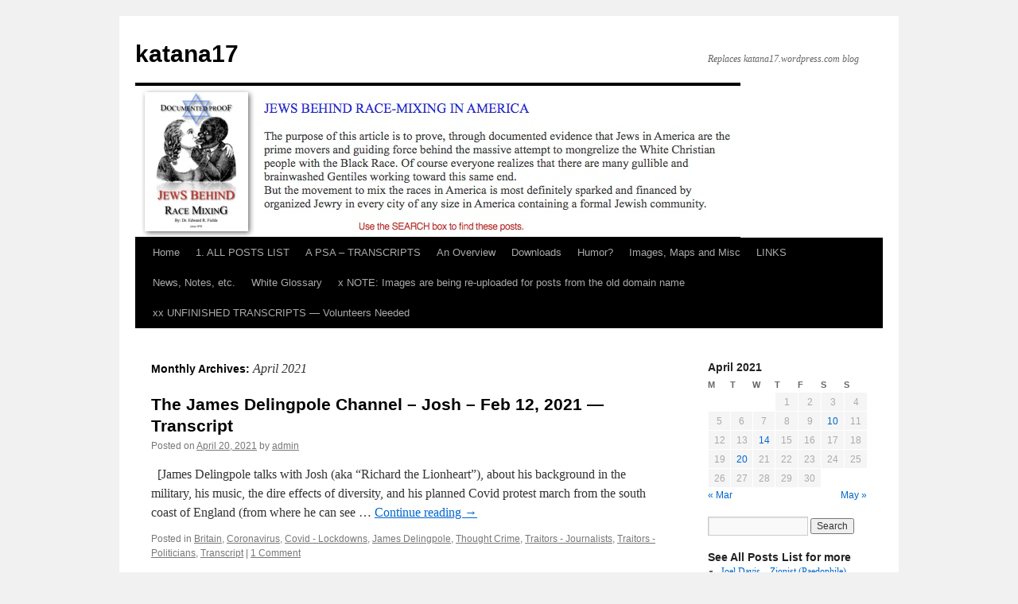

--- FILE ---
content_type: text/html
request_url: https://katana17.com/2021/04/
body_size: 28540
content:
<!DOCTYPE html>
<html lang="en-US">
<head>
<meta charset="UTF-8" />
<title>
April | 2021 | katana17	</title>
<link rel="profile" href="https://gmpg.org/xfn/11" />
<link rel="stylesheet" type="text/css" media="all" href="https://katana17.com/wp-content/themes/twentyten/style.css?ver=20250415" />
<link rel="pingback" href="https://katana17.com/xmlrpc.php">
<meta name='robots' content='max-image-preview:large' />
	<style>img:is([sizes="auto" i], [sizes^="auto," i]) { contain-intrinsic-size: 3000px 1500px }</style>
	<link rel="alternate" type="application/rss+xml" title="katana17 &raquo; Feed" href="https://katana17.com/feed/" />
<link rel="alternate" type="application/rss+xml" title="katana17 &raquo; Comments Feed" href="https://katana17.com/comments/feed/" />
<script type="text/javascript">
/* <![CDATA[ */
window._wpemojiSettings = {"baseUrl":"https:\/\/s.w.org\/images\/core\/emoji\/16.0.1\/72x72\/","ext":".png","svgUrl":"https:\/\/s.w.org\/images\/core\/emoji\/16.0.1\/svg\/","svgExt":".svg","source":{"concatemoji":"https:\/\/katana17.com\/wp-includes\/js\/wp-emoji-release.min.js?ver=6.8.2"}};
/*! This file is auto-generated */
!function(s,n){var o,i,e;function c(e){try{var t={supportTests:e,timestamp:(new Date).valueOf()};sessionStorage.setItem(o,JSON.stringify(t))}catch(e){}}function p(e,t,n){e.clearRect(0,0,e.canvas.width,e.canvas.height),e.fillText(t,0,0);var t=new Uint32Array(e.getImageData(0,0,e.canvas.width,e.canvas.height).data),a=(e.clearRect(0,0,e.canvas.width,e.canvas.height),e.fillText(n,0,0),new Uint32Array(e.getImageData(0,0,e.canvas.width,e.canvas.height).data));return t.every(function(e,t){return e===a[t]})}function u(e,t){e.clearRect(0,0,e.canvas.width,e.canvas.height),e.fillText(t,0,0);for(var n=e.getImageData(16,16,1,1),a=0;a<n.data.length;a++)if(0!==n.data[a])return!1;return!0}function f(e,t,n,a){switch(t){case"flag":return n(e,"\ud83c\udff3\ufe0f\u200d\u26a7\ufe0f","\ud83c\udff3\ufe0f\u200b\u26a7\ufe0f")?!1:!n(e,"\ud83c\udde8\ud83c\uddf6","\ud83c\udde8\u200b\ud83c\uddf6")&&!n(e,"\ud83c\udff4\udb40\udc67\udb40\udc62\udb40\udc65\udb40\udc6e\udb40\udc67\udb40\udc7f","\ud83c\udff4\u200b\udb40\udc67\u200b\udb40\udc62\u200b\udb40\udc65\u200b\udb40\udc6e\u200b\udb40\udc67\u200b\udb40\udc7f");case"emoji":return!a(e,"\ud83e\udedf")}return!1}function g(e,t,n,a){var r="undefined"!=typeof WorkerGlobalScope&&self instanceof WorkerGlobalScope?new OffscreenCanvas(300,150):s.createElement("canvas"),o=r.getContext("2d",{willReadFrequently:!0}),i=(o.textBaseline="top",o.font="600 32px Arial",{});return e.forEach(function(e){i[e]=t(o,e,n,a)}),i}function t(e){var t=s.createElement("script");t.src=e,t.defer=!0,s.head.appendChild(t)}"undefined"!=typeof Promise&&(o="wpEmojiSettingsSupports",i=["flag","emoji"],n.supports={everything:!0,everythingExceptFlag:!0},e=new Promise(function(e){s.addEventListener("DOMContentLoaded",e,{once:!0})}),new Promise(function(t){var n=function(){try{var e=JSON.parse(sessionStorage.getItem(o));if("object"==typeof e&&"number"==typeof e.timestamp&&(new Date).valueOf()<e.timestamp+604800&&"object"==typeof e.supportTests)return e.supportTests}catch(e){}return null}();if(!n){if("undefined"!=typeof Worker&&"undefined"!=typeof OffscreenCanvas&&"undefined"!=typeof URL&&URL.createObjectURL&&"undefined"!=typeof Blob)try{var e="postMessage("+g.toString()+"("+[JSON.stringify(i),f.toString(),p.toString(),u.toString()].join(",")+"));",a=new Blob([e],{type:"text/javascript"}),r=new Worker(URL.createObjectURL(a),{name:"wpTestEmojiSupports"});return void(r.onmessage=function(e){c(n=e.data),r.terminate(),t(n)})}catch(e){}c(n=g(i,f,p,u))}t(n)}).then(function(e){for(var t in e)n.supports[t]=e[t],n.supports.everything=n.supports.everything&&n.supports[t],"flag"!==t&&(n.supports.everythingExceptFlag=n.supports.everythingExceptFlag&&n.supports[t]);n.supports.everythingExceptFlag=n.supports.everythingExceptFlag&&!n.supports.flag,n.DOMReady=!1,n.readyCallback=function(){n.DOMReady=!0}}).then(function(){return e}).then(function(){var e;n.supports.everything||(n.readyCallback(),(e=n.source||{}).concatemoji?t(e.concatemoji):e.wpemoji&&e.twemoji&&(t(e.twemoji),t(e.wpemoji)))}))}((window,document),window._wpemojiSettings);
/* ]]> */
</script>
<style id='wp-emoji-styles-inline-css' type='text/css'>

	img.wp-smiley, img.emoji {
		display: inline !important;
		border: none !important;
		box-shadow: none !important;
		height: 1em !important;
		width: 1em !important;
		margin: 0 0.07em !important;
		vertical-align: -0.1em !important;
		background: none !important;
		padding: 0 !important;
	}
</style>
<link rel='stylesheet' id='wp-block-library-css' href='https://katana17.com/wp-includes/css/dist/block-library/style.min.css?ver=6.8.2' type='text/css' media='all' />
<style id='wp-block-library-theme-inline-css' type='text/css'>
.wp-block-audio :where(figcaption){color:#555;font-size:13px;text-align:center}.is-dark-theme .wp-block-audio :where(figcaption){color:#ffffffa6}.wp-block-audio{margin:0 0 1em}.wp-block-code{border:1px solid #ccc;border-radius:4px;font-family:Menlo,Consolas,monaco,monospace;padding:.8em 1em}.wp-block-embed :where(figcaption){color:#555;font-size:13px;text-align:center}.is-dark-theme .wp-block-embed :where(figcaption){color:#ffffffa6}.wp-block-embed{margin:0 0 1em}.blocks-gallery-caption{color:#555;font-size:13px;text-align:center}.is-dark-theme .blocks-gallery-caption{color:#ffffffa6}:root :where(.wp-block-image figcaption){color:#555;font-size:13px;text-align:center}.is-dark-theme :root :where(.wp-block-image figcaption){color:#ffffffa6}.wp-block-image{margin:0 0 1em}.wp-block-pullquote{border-bottom:4px solid;border-top:4px solid;color:currentColor;margin-bottom:1.75em}.wp-block-pullquote cite,.wp-block-pullquote footer,.wp-block-pullquote__citation{color:currentColor;font-size:.8125em;font-style:normal;text-transform:uppercase}.wp-block-quote{border-left:.25em solid;margin:0 0 1.75em;padding-left:1em}.wp-block-quote cite,.wp-block-quote footer{color:currentColor;font-size:.8125em;font-style:normal;position:relative}.wp-block-quote:where(.has-text-align-right){border-left:none;border-right:.25em solid;padding-left:0;padding-right:1em}.wp-block-quote:where(.has-text-align-center){border:none;padding-left:0}.wp-block-quote.is-large,.wp-block-quote.is-style-large,.wp-block-quote:where(.is-style-plain){border:none}.wp-block-search .wp-block-search__label{font-weight:700}.wp-block-search__button{border:1px solid #ccc;padding:.375em .625em}:where(.wp-block-group.has-background){padding:1.25em 2.375em}.wp-block-separator.has-css-opacity{opacity:.4}.wp-block-separator{border:none;border-bottom:2px solid;margin-left:auto;margin-right:auto}.wp-block-separator.has-alpha-channel-opacity{opacity:1}.wp-block-separator:not(.is-style-wide):not(.is-style-dots){width:100px}.wp-block-separator.has-background:not(.is-style-dots){border-bottom:none;height:1px}.wp-block-separator.has-background:not(.is-style-wide):not(.is-style-dots){height:2px}.wp-block-table{margin:0 0 1em}.wp-block-table td,.wp-block-table th{word-break:normal}.wp-block-table :where(figcaption){color:#555;font-size:13px;text-align:center}.is-dark-theme .wp-block-table :where(figcaption){color:#ffffffa6}.wp-block-video :where(figcaption){color:#555;font-size:13px;text-align:center}.is-dark-theme .wp-block-video :where(figcaption){color:#ffffffa6}.wp-block-video{margin:0 0 1em}:root :where(.wp-block-template-part.has-background){margin-bottom:0;margin-top:0;padding:1.25em 2.375em}
</style>
<style id='classic-theme-styles-inline-css' type='text/css'>
/*! This file is auto-generated */
.wp-block-button__link{color:#fff;background-color:#32373c;border-radius:9999px;box-shadow:none;text-decoration:none;padding:calc(.667em + 2px) calc(1.333em + 2px);font-size:1.125em}.wp-block-file__button{background:#32373c;color:#fff;text-decoration:none}
</style>
<style id='global-styles-inline-css' type='text/css'>
:root{--wp--preset--aspect-ratio--square: 1;--wp--preset--aspect-ratio--4-3: 4/3;--wp--preset--aspect-ratio--3-4: 3/4;--wp--preset--aspect-ratio--3-2: 3/2;--wp--preset--aspect-ratio--2-3: 2/3;--wp--preset--aspect-ratio--16-9: 16/9;--wp--preset--aspect-ratio--9-16: 9/16;--wp--preset--color--black: #000;--wp--preset--color--cyan-bluish-gray: #abb8c3;--wp--preset--color--white: #fff;--wp--preset--color--pale-pink: #f78da7;--wp--preset--color--vivid-red: #cf2e2e;--wp--preset--color--luminous-vivid-orange: #ff6900;--wp--preset--color--luminous-vivid-amber: #fcb900;--wp--preset--color--light-green-cyan: #7bdcb5;--wp--preset--color--vivid-green-cyan: #00d084;--wp--preset--color--pale-cyan-blue: #8ed1fc;--wp--preset--color--vivid-cyan-blue: #0693e3;--wp--preset--color--vivid-purple: #9b51e0;--wp--preset--color--blue: #0066cc;--wp--preset--color--medium-gray: #666;--wp--preset--color--light-gray: #f1f1f1;--wp--preset--gradient--vivid-cyan-blue-to-vivid-purple: linear-gradient(135deg,rgba(6,147,227,1) 0%,rgb(155,81,224) 100%);--wp--preset--gradient--light-green-cyan-to-vivid-green-cyan: linear-gradient(135deg,rgb(122,220,180) 0%,rgb(0,208,130) 100%);--wp--preset--gradient--luminous-vivid-amber-to-luminous-vivid-orange: linear-gradient(135deg,rgba(252,185,0,1) 0%,rgba(255,105,0,1) 100%);--wp--preset--gradient--luminous-vivid-orange-to-vivid-red: linear-gradient(135deg,rgba(255,105,0,1) 0%,rgb(207,46,46) 100%);--wp--preset--gradient--very-light-gray-to-cyan-bluish-gray: linear-gradient(135deg,rgb(238,238,238) 0%,rgb(169,184,195) 100%);--wp--preset--gradient--cool-to-warm-spectrum: linear-gradient(135deg,rgb(74,234,220) 0%,rgb(151,120,209) 20%,rgb(207,42,186) 40%,rgb(238,44,130) 60%,rgb(251,105,98) 80%,rgb(254,248,76) 100%);--wp--preset--gradient--blush-light-purple: linear-gradient(135deg,rgb(255,206,236) 0%,rgb(152,150,240) 100%);--wp--preset--gradient--blush-bordeaux: linear-gradient(135deg,rgb(254,205,165) 0%,rgb(254,45,45) 50%,rgb(107,0,62) 100%);--wp--preset--gradient--luminous-dusk: linear-gradient(135deg,rgb(255,203,112) 0%,rgb(199,81,192) 50%,rgb(65,88,208) 100%);--wp--preset--gradient--pale-ocean: linear-gradient(135deg,rgb(255,245,203) 0%,rgb(182,227,212) 50%,rgb(51,167,181) 100%);--wp--preset--gradient--electric-grass: linear-gradient(135deg,rgb(202,248,128) 0%,rgb(113,206,126) 100%);--wp--preset--gradient--midnight: linear-gradient(135deg,rgb(2,3,129) 0%,rgb(40,116,252) 100%);--wp--preset--font-size--small: 13px;--wp--preset--font-size--medium: 20px;--wp--preset--font-size--large: 36px;--wp--preset--font-size--x-large: 42px;--wp--preset--spacing--20: 0.44rem;--wp--preset--spacing--30: 0.67rem;--wp--preset--spacing--40: 1rem;--wp--preset--spacing--50: 1.5rem;--wp--preset--spacing--60: 2.25rem;--wp--preset--spacing--70: 3.38rem;--wp--preset--spacing--80: 5.06rem;--wp--preset--shadow--natural: 6px 6px 9px rgba(0, 0, 0, 0.2);--wp--preset--shadow--deep: 12px 12px 50px rgba(0, 0, 0, 0.4);--wp--preset--shadow--sharp: 6px 6px 0px rgba(0, 0, 0, 0.2);--wp--preset--shadow--outlined: 6px 6px 0px -3px rgba(255, 255, 255, 1), 6px 6px rgba(0, 0, 0, 1);--wp--preset--shadow--crisp: 6px 6px 0px rgba(0, 0, 0, 1);}:where(.is-layout-flex){gap: 0.5em;}:where(.is-layout-grid){gap: 0.5em;}body .is-layout-flex{display: flex;}.is-layout-flex{flex-wrap: wrap;align-items: center;}.is-layout-flex > :is(*, div){margin: 0;}body .is-layout-grid{display: grid;}.is-layout-grid > :is(*, div){margin: 0;}:where(.wp-block-columns.is-layout-flex){gap: 2em;}:where(.wp-block-columns.is-layout-grid){gap: 2em;}:where(.wp-block-post-template.is-layout-flex){gap: 1.25em;}:where(.wp-block-post-template.is-layout-grid){gap: 1.25em;}.has-black-color{color: var(--wp--preset--color--black) !important;}.has-cyan-bluish-gray-color{color: var(--wp--preset--color--cyan-bluish-gray) !important;}.has-white-color{color: var(--wp--preset--color--white) !important;}.has-pale-pink-color{color: var(--wp--preset--color--pale-pink) !important;}.has-vivid-red-color{color: var(--wp--preset--color--vivid-red) !important;}.has-luminous-vivid-orange-color{color: var(--wp--preset--color--luminous-vivid-orange) !important;}.has-luminous-vivid-amber-color{color: var(--wp--preset--color--luminous-vivid-amber) !important;}.has-light-green-cyan-color{color: var(--wp--preset--color--light-green-cyan) !important;}.has-vivid-green-cyan-color{color: var(--wp--preset--color--vivid-green-cyan) !important;}.has-pale-cyan-blue-color{color: var(--wp--preset--color--pale-cyan-blue) !important;}.has-vivid-cyan-blue-color{color: var(--wp--preset--color--vivid-cyan-blue) !important;}.has-vivid-purple-color{color: var(--wp--preset--color--vivid-purple) !important;}.has-black-background-color{background-color: var(--wp--preset--color--black) !important;}.has-cyan-bluish-gray-background-color{background-color: var(--wp--preset--color--cyan-bluish-gray) !important;}.has-white-background-color{background-color: var(--wp--preset--color--white) !important;}.has-pale-pink-background-color{background-color: var(--wp--preset--color--pale-pink) !important;}.has-vivid-red-background-color{background-color: var(--wp--preset--color--vivid-red) !important;}.has-luminous-vivid-orange-background-color{background-color: var(--wp--preset--color--luminous-vivid-orange) !important;}.has-luminous-vivid-amber-background-color{background-color: var(--wp--preset--color--luminous-vivid-amber) !important;}.has-light-green-cyan-background-color{background-color: var(--wp--preset--color--light-green-cyan) !important;}.has-vivid-green-cyan-background-color{background-color: var(--wp--preset--color--vivid-green-cyan) !important;}.has-pale-cyan-blue-background-color{background-color: var(--wp--preset--color--pale-cyan-blue) !important;}.has-vivid-cyan-blue-background-color{background-color: var(--wp--preset--color--vivid-cyan-blue) !important;}.has-vivid-purple-background-color{background-color: var(--wp--preset--color--vivid-purple) !important;}.has-black-border-color{border-color: var(--wp--preset--color--black) !important;}.has-cyan-bluish-gray-border-color{border-color: var(--wp--preset--color--cyan-bluish-gray) !important;}.has-white-border-color{border-color: var(--wp--preset--color--white) !important;}.has-pale-pink-border-color{border-color: var(--wp--preset--color--pale-pink) !important;}.has-vivid-red-border-color{border-color: var(--wp--preset--color--vivid-red) !important;}.has-luminous-vivid-orange-border-color{border-color: var(--wp--preset--color--luminous-vivid-orange) !important;}.has-luminous-vivid-amber-border-color{border-color: var(--wp--preset--color--luminous-vivid-amber) !important;}.has-light-green-cyan-border-color{border-color: var(--wp--preset--color--light-green-cyan) !important;}.has-vivid-green-cyan-border-color{border-color: var(--wp--preset--color--vivid-green-cyan) !important;}.has-pale-cyan-blue-border-color{border-color: var(--wp--preset--color--pale-cyan-blue) !important;}.has-vivid-cyan-blue-border-color{border-color: var(--wp--preset--color--vivid-cyan-blue) !important;}.has-vivid-purple-border-color{border-color: var(--wp--preset--color--vivid-purple) !important;}.has-vivid-cyan-blue-to-vivid-purple-gradient-background{background: var(--wp--preset--gradient--vivid-cyan-blue-to-vivid-purple) !important;}.has-light-green-cyan-to-vivid-green-cyan-gradient-background{background: var(--wp--preset--gradient--light-green-cyan-to-vivid-green-cyan) !important;}.has-luminous-vivid-amber-to-luminous-vivid-orange-gradient-background{background: var(--wp--preset--gradient--luminous-vivid-amber-to-luminous-vivid-orange) !important;}.has-luminous-vivid-orange-to-vivid-red-gradient-background{background: var(--wp--preset--gradient--luminous-vivid-orange-to-vivid-red) !important;}.has-very-light-gray-to-cyan-bluish-gray-gradient-background{background: var(--wp--preset--gradient--very-light-gray-to-cyan-bluish-gray) !important;}.has-cool-to-warm-spectrum-gradient-background{background: var(--wp--preset--gradient--cool-to-warm-spectrum) !important;}.has-blush-light-purple-gradient-background{background: var(--wp--preset--gradient--blush-light-purple) !important;}.has-blush-bordeaux-gradient-background{background: var(--wp--preset--gradient--blush-bordeaux) !important;}.has-luminous-dusk-gradient-background{background: var(--wp--preset--gradient--luminous-dusk) !important;}.has-pale-ocean-gradient-background{background: var(--wp--preset--gradient--pale-ocean) !important;}.has-electric-grass-gradient-background{background: var(--wp--preset--gradient--electric-grass) !important;}.has-midnight-gradient-background{background: var(--wp--preset--gradient--midnight) !important;}.has-small-font-size{font-size: var(--wp--preset--font-size--small) !important;}.has-medium-font-size{font-size: var(--wp--preset--font-size--medium) !important;}.has-large-font-size{font-size: var(--wp--preset--font-size--large) !important;}.has-x-large-font-size{font-size: var(--wp--preset--font-size--x-large) !important;}
:where(.wp-block-post-template.is-layout-flex){gap: 1.25em;}:where(.wp-block-post-template.is-layout-grid){gap: 1.25em;}
:where(.wp-block-columns.is-layout-flex){gap: 2em;}:where(.wp-block-columns.is-layout-grid){gap: 2em;}
:root :where(.wp-block-pullquote){font-size: 1.5em;line-height: 1.6;}
</style>
<link rel='stylesheet' id='twentyten-block-style-css' href='https://katana17.com/wp-content/themes/twentyten/blocks.css?ver=20250220' type='text/css' media='all' />
<link rel="https://api.w.org/" href="https://katana17.com/wp-json/" /><link rel="EditURI" type="application/rsd+xml" title="RSD" href="https://katana17.com/xmlrpc.php?rsd" />
<meta name="generator" content="WordPress 6.8.2" />
<!-- Analytics by WP Statistics - https://wp-statistics.com -->
</head>

<body class="archive date wp-theme-twentyten">
<div id="wrapper" class="hfeed">
		<a href="#content" class="screen-reader-text skip-link">Skip to content</a>
	<div id="header">
		<div id="masthead">
			<div id="branding" role="banner">
								<div id="site-title">
					<span>
											<a href="https://katana17.com/" rel="home" >katana17</a>
					</span>
				</div>
				<div id="site-description">Replaces katana17.wordpress.com blog</div>

				<img src="https://katana17.com/wp-content/uploads/2019/08/Header-Quote-27-Jews-Behind-Race-Mixing-purpose-of-article.jpg" width="761" height="190" alt="katana17" srcset="https://katana17.com/wp-content/uploads/2019/08/Header-Quote-27-Jews-Behind-Race-Mixing-purpose-of-article.jpg 761w, https://katana17.com/wp-content/uploads/2019/08/Header-Quote-27-Jews-Behind-Race-Mixing-purpose-of-article-300x75.jpg 300w" sizes="(max-width: 761px) 100vw, 761px" decoding="async" fetchpriority="high" />			</div><!-- #branding -->

			<div id="access" role="navigation">
				<div class="menu"><ul>
<li ><a href="https://katana17.com/">Home</a></li><li class="page_item page-item-37021"><a href="https://katana17.com/all-posts-list/">1. ALL  POSTS LIST</a></li>
<li class="page_item page-item-35577"><a href="https://katana17.com/a-public-service-announcement-to-white-nationalists-transcripts/">A PSA &#8211; TRANSCRIPTS</a></li>
<li class="page_item page-item-19428"><a href="https://katana17.com/about/">An Overview</a></li>
<li class="page_item page-item-402"><a href="https://katana17.com/misc/">Downloads</a></li>
<li class="page_item page-item-7316"><a href="https://katana17.com/some-humor/">Humor?</a></li>
<li class="page_item page-item-10256"><a href="https://katana17.com/images-maps-and-misc/">Images, Maps and Misc</a></li>
<li class="page_item page-item-25456"><a href="https://katana17.com/links/">LINKS</a></li>
<li class="page_item page-item-15187"><a href="https://katana17.com/news-notes-etc/">News, Notes, etc.</a></li>
<li class="page_item page-item-14955"><a href="https://katana17.com/white-glossary/">White Glossary</a></li>
<li class="page_item page-item-25304"><a href="https://katana17.com/x-note-images-are-being-re-uploaded-for-posts-from-old-domain-name/">x NOTE: Images are being re-uploaded for posts from the old domain name</a></li>
<li class="page_item page-item-25473"><a href="https://katana17.com/xx-unfinished-transcripts-volunteers-needed/">xx UNFINISHED TRANSCRIPTS — Volunteers Needed</a></li>
</ul></div>
			</div><!-- #access -->
		</div><!-- #masthead -->
	</div><!-- #header -->

	<div id="main">

		<div id="container">
			<div id="content" role="main">


			<h1 class="page-title">
			Monthly Archives: <span>April 2021</span>			</h1>





	
			<div id="post-29663" class="post-29663 post type-post status-publish format-standard hentry category-britain category-coronavirus category-covid-lockdowns category-james-delingpole category-thought-crime category-traitors-journalists category-traitors-politicians category-transcript">
			<h2 class="entry-title"><a href="https://katana17.com/2021/04/20/the-james-delingpole-channel-josh-feb-12-2021-transcript/" rel="bookmark">The James Delingpole Channel – Josh – Feb 12, 2021 — Transcript</a></h2>

			<div class="entry-meta">
				<span class="meta-prep meta-prep-author">Posted on</span> <a href="https://katana17.com/2021/04/20/the-james-delingpole-channel-josh-feb-12-2021-transcript/" title="00:34" rel="bookmark"><span class="entry-date">April 20, 2021</span></a> <span class="meta-sep">by</span> <span class="author vcard"><a class="url fn n" href="https://katana17.com/author/admin/" title="View all posts by admin">admin</a></span>			</div><!-- .entry-meta -->

					<div class="entry-summary">
				<p>&nbsp; [James Delingpole talks with Josh (aka &#8220;Richard the Lionheart&#8221;), about his background in the military, his music, the dire effects of diversity, and his planned Covid protest march from the south coast of England (from where he can see &hellip; <a href="https://katana17.com/2021/04/20/the-james-delingpole-channel-josh-feb-12-2021-transcript/">Continue reading <span class="meta-nav">&rarr;</span></a></p>
			</div><!-- .entry-summary -->
	
			<div class="entry-utility">
									<span class="cat-links">
						<span class="entry-utility-prep entry-utility-prep-cat-links">Posted in</span> <a href="https://katana17.com/category/britain/" rel="category tag">Britain</a>, <a href="https://katana17.com/category/coronavirus/" rel="category tag">Coronavirus</a>, <a href="https://katana17.com/category/covid-lockdowns/" rel="category tag">Covid - Lockdowns</a>, <a href="https://katana17.com/category/james-delingpole/" rel="category tag">James Delingpole</a>, <a href="https://katana17.com/category/thought-crime/" rel="category tag">Thought Crime</a>, <a href="https://katana17.com/category/traitors-journalists/" rel="category tag">Traitors - Journalists</a>, <a href="https://katana17.com/category/traitors-politicians/" rel="category tag">Traitors - Politicians</a>, <a href="https://katana17.com/category/transcript/" rel="category tag">Transcript</a>					</span>
					<span class="meta-sep">|</span>
				
				
				<span class="comments-link"><a href="https://katana17.com/2021/04/20/the-james-delingpole-channel-josh-feb-12-2021-transcript/#comments">1 Comment</a></span>

							</div><!-- .entry-utility -->
		</div><!-- #post-29663 -->

		
	

	
			<div id="post-29648" class="post-29648 post type-post status-publish format-standard hentry category-britain category-morgcast category-morgoths-review category-multiculturalism category-political-correctness category-preppers category-propaganda category-transcript">
			<h2 class="entry-title"><a href="https://katana17.com/2021/04/14/morgoths-review-the-morgcast-03-escaping-the-grid-with-the-woodlander-apr-7-2021-transcript/" rel="bookmark">Morgoth&#8217;s Review – The Morgcast 03 &#8211; Escaping the Grid with the Woodlander – Apr 7, 2021 — Transcript</a></h2>

			<div class="entry-meta">
				<span class="meta-prep meta-prep-author">Posted on</span> <a href="https://katana17.com/2021/04/14/morgoths-review-the-morgcast-03-escaping-the-grid-with-the-woodlander-apr-7-2021-transcript/" title="00:56" rel="bookmark"><span class="entry-date">April 14, 2021</span></a> <span class="meta-sep">by</span> <span class="author vcard"><a class="url fn n" href="https://katana17.com/author/admin/" title="View all posts by admin">admin</a></span>			</div><!-- .entry-meta -->

					<div class="entry-summary">
				<p>&nbsp; [Morgoth chats with the Woodlander, and Englishman who has been living mostly off-grid in a secluded woodland in England. &nbsp; — KATANA] &nbsp; &nbsp; &nbsp; Morgoth’s Review &nbsp; Morgcast 03 &nbsp; Escaping the Grid with the Woodlander &nbsp; Apr &hellip; <a href="https://katana17.com/2021/04/14/morgoths-review-the-morgcast-03-escaping-the-grid-with-the-woodlander-apr-7-2021-transcript/">Continue reading <span class="meta-nav">&rarr;</span></a></p>
			</div><!-- .entry-summary -->
	
			<div class="entry-utility">
									<span class="cat-links">
						<span class="entry-utility-prep entry-utility-prep-cat-links">Posted in</span> <a href="https://katana17.com/category/britain/" rel="category tag">Britain</a>, <a href="https://katana17.com/category/morgcast/" rel="category tag">Morgcast</a>, <a href="https://katana17.com/category/morgoths-review/" rel="category tag">Morgoths Review</a>, <a href="https://katana17.com/category/multiculturalism/" rel="category tag">Multiculturalism</a>, <a href="https://katana17.com/category/political-correctness/" rel="category tag">Political Correctness</a>, <a href="https://katana17.com/category/preppers/" rel="category tag">Preppers</a>, <a href="https://katana17.com/category/propaganda/" rel="category tag">Propaganda</a>, <a href="https://katana17.com/category/transcript/" rel="category tag">Transcript</a>					</span>
					<span class="meta-sep">|</span>
				
				
				<span class="comments-link"><a href="https://katana17.com/2021/04/14/morgoths-review-the-morgcast-03-escaping-the-grid-with-the-woodlander-apr-7-2021-transcript/#respond">Leave a comment</a></span>

							</div><!-- .entry-utility -->
		</div><!-- #post-29648 -->

		
	

	
			<div id="post-29625" class="post-29625 post type-post status-publish format-standard hentry category-brainwashing category-media-jewish-domination category-morgoths-review category-moview-review category-propaganda category-review-movie category-transcript">
			<h2 class="entry-title"><a href="https://katana17.com/2021/04/10/morgoths-review-which-80s-dystopia-are-we-living-in-apr-5-2021-transcript/" rel="bookmark">Morgoth&#8217;s Review – Which 80&#8217;s Dystopia Are We Living In? – Apr 5, 2021 — Transcript</a></h2>

			<div class="entry-meta">
				<span class="meta-prep meta-prep-author">Posted on</span> <a href="https://katana17.com/2021/04/10/morgoths-review-which-80s-dystopia-are-we-living-in-apr-5-2021-transcript/" title="10:55" rel="bookmark"><span class="entry-date">April 10, 2021</span></a> <span class="meta-sep">by</span> <span class="author vcard"><a class="url fn n" href="https://katana17.com/author/admin/" title="View all posts by admin">admin</a></span>			</div><!-- .entry-meta -->

					<div class="entry-summary">
				<p>&nbsp; [Morgoth discusses four dystopian movies from the 1980s to see which best matches what we are experiencing today. &nbsp; — KATANA] &nbsp; &nbsp; &nbsp; Morgoth’s Review &nbsp; Which 80&#8217;s Dystopia &nbsp; Are We Living In? &nbsp; Apr 5, 2021 &hellip; <a href="https://katana17.com/2021/04/10/morgoths-review-which-80s-dystopia-are-we-living-in-apr-5-2021-transcript/">Continue reading <span class="meta-nav">&rarr;</span></a></p>
			</div><!-- .entry-summary -->
	
			<div class="entry-utility">
									<span class="cat-links">
						<span class="entry-utility-prep entry-utility-prep-cat-links">Posted in</span> <a href="https://katana17.com/category/brainwashing/" rel="category tag">Brainwashing</a>, <a href="https://katana17.com/category/media-jewish-domination/" rel="category tag">Media - jewish domination</a>, <a href="https://katana17.com/category/morgoths-review/" rel="category tag">Morgoths Review</a>, <a href="https://katana17.com/category/moview-review/" rel="category tag">Moview Review</a>, <a href="https://katana17.com/category/propaganda/" rel="category tag">Propaganda</a>, <a href="https://katana17.com/category/review-movie/" rel="category tag">Review - Movie</a>, <a href="https://katana17.com/category/transcript/" rel="category tag">Transcript</a>					</span>
					<span class="meta-sep">|</span>
				
				
				<span class="comments-link"><a href="https://katana17.com/2021/04/10/morgoths-review-which-80s-dystopia-are-we-living-in-apr-5-2021-transcript/#respond">Leave a comment</a></span>

							</div><!-- .entry-utility -->
		</div><!-- #post-29625 -->

		
	


			</div><!-- #content -->
		</div><!-- #container -->


		<div id="primary" class="widget-area" role="complementary">
			<ul class="xoxo">

<li id="calendar-2" class="widget-container widget_calendar"><div id="calendar_wrap" class="calendar_wrap"><table id="wp-calendar" class="wp-calendar-table">
	<caption>April 2021</caption>
	<thead>
	<tr>
		<th scope="col" aria-label="Monday">M</th>
		<th scope="col" aria-label="Tuesday">T</th>
		<th scope="col" aria-label="Wednesday">W</th>
		<th scope="col" aria-label="Thursday">T</th>
		<th scope="col" aria-label="Friday">F</th>
		<th scope="col" aria-label="Saturday">S</th>
		<th scope="col" aria-label="Sunday">S</th>
	</tr>
	</thead>
	<tbody>
	<tr>
		<td colspan="3" class="pad">&nbsp;</td><td>1</td><td>2</td><td>3</td><td>4</td>
	</tr>
	<tr>
		<td>5</td><td>6</td><td>7</td><td>8</td><td>9</td><td><a href="https://katana17.com/2021/04/10/" aria-label="Posts published on April 10, 2021">10</a></td><td>11</td>
	</tr>
	<tr>
		<td>12</td><td>13</td><td><a href="https://katana17.com/2021/04/14/" aria-label="Posts published on April 14, 2021">14</a></td><td>15</td><td>16</td><td>17</td><td>18</td>
	</tr>
	<tr>
		<td>19</td><td><a href="https://katana17.com/2021/04/20/" aria-label="Posts published on April 20, 2021">20</a></td><td>21</td><td>22</td><td>23</td><td>24</td><td>25</td>
	</tr>
	<tr>
		<td>26</td><td>27</td><td>28</td><td>29</td><td>30</td>
		<td class="pad" colspan="2">&nbsp;</td>
	</tr>
	</tbody>
	</table><nav aria-label="Previous and next months" class="wp-calendar-nav">
		<span class="wp-calendar-nav-prev"><a href="https://katana17.com/2021/03/">&laquo; Mar</a></span>
		<span class="pad">&nbsp;</span>
		<span class="wp-calendar-nav-next"><a href="https://katana17.com/2021/05/">May &raquo;</a></span>
	</nav></div></li><li id="search-3" class="widget-container widget_search"><form role="search" method="get" id="searchform" class="searchform" action="https://katana17.com/">
				<div>
					<label class="screen-reader-text" for="s">Search for:</label>
					<input type="text" value="" name="s" id="s" />
					<input type="submit" id="searchsubmit" value="Search" />
				</div>
			</form></li>
		<li id="recent-posts-3" class="widget-container widget_recent_entries">
		<h3 class="widget-title">See All Posts List for more</h3>
		<ul>
											<li>
					<a href="https://katana17.com/2025/07/24/joel-davis-zionist-paedophile-occupied-government-jul-17-2025-transcript/">Joel Davis &#8211; Zionist (Paedophile) Occupied Government &#8211; Jul 17, 2025 &#8211; Transcript</a>
											<span class="post-date">July 24, 2025</span>
									</li>
											<li>
					<a href="https://katana17.com/2025/07/17/joel-davis-mechahitler-a-manifestation-of-musks-machiavellianism-or-something-more-jul-11-2025-transcript/">Joel Davis &#8211; MechaHitler &#8211; a Manifestation of Musk’s Machiavellianism, or Something More? &#8211; Jul 11, 2025 &#8211; Transcript</a>
											<span class="post-date">July 17, 2025</span>
									</li>
											<li>
					<a href="https://katana17.com/2025/07/11/joel-davis-the-chink-question-jul-4-2025-transcript/">Joel Davis &#8211; The Chink Question &#8211; Jul 4, 2025 &#8211; Transcript</a>
											<span class="post-date">July 11, 2025</span>
									</li>
											<li>
					<a href="https://katana17.com/2025/06/28/joel-davis-nothing-is-happening-but-it-will-jun-26-2025-transcript/">Joel Davis &#8211; Nothing is Happening, But It Will &#8211; Jun 26, 2025 &#8211; Transcript</a>
											<span class="post-date">June 28, 2025</span>
									</li>
											<li>
					<a href="https://katana17.com/2025/06/20/ernst-zundel-media-tactics-2-interview-with-john-reynolds-cjor-radio-aug-1978-transcript/">Ernst Zundel &#8211; Media Tactics 2 &#8211; Interview with John Reynolds, CJOR Radio &#8211; Aug, 1978 &#8211; Transcript</a>
											<span class="post-date">June 20, 2025</span>
									</li>
											<li>
					<a href="https://katana17.com/2025/06/08/joel-davis-tactical-n-word-jun-6-2025-transcript/">Joel Davis &#8211; Tactical N-Word &#8211; Jun 6, 2025 &#8211; Transcript</a>
											<span class="post-date">June 8, 2025</span>
									</li>
											<li>
					<a href="https://katana17.com/2025/06/02/joel-davis-symbolic-victory-may-30-2025-transcript/">Joel Davis &#8211; Symbolic Victory &#8211; May 30, 2025 &#8211; Transcript</a>
											<span class="post-date">June 2, 2025</span>
									</li>
											<li>
					<a href="https://katana17.com/2025/05/29/mark-collett-patriotic-weekly-review-with-stephen-wells-may-28-2025-transcript/">Mark Collett &#8211; Patriotic Weekly Review &#8211; with Stephen Wells &#8211; May 28, 2025 &#8211; Transcript</a>
											<span class="post-date">May 29, 2025</span>
									</li>
											<li>
					<a href="https://katana17.com/2025/05/17/joel-davis-defiance-may-16-2025-transcript/">Joel Davis &#8211; Defiance &#8211; May 16, 2025 &#8211; Transcript</a>
											<span class="post-date">May 17, 2025</span>
									</li>
											<li>
					<a href="https://katana17.com/2025/05/16/ernst-zundel-1967-68-radio-shows-in-montreal-discussing-israel-and-jewish-topics-2-transcript/">Ernst Zundel &#8211; 1967-68 Radio Shows in Montreal Discussing Israel and Jewish Topics 2 &#8211; Transcript</a>
											<span class="post-date">May 16, 2025</span>
									</li>
											<li>
					<a href="https://katana17.com/2025/05/04/joel-davis-nazi-trolling-is-still-the-only-interesting-thing-in-australian-politics-may-2-2025-transcript/">Joel Davis &#8211; Nazi Trolling is Still the Only Interesting Thing in Australian Politics &#8211; May 2, 2025 &#8211; Transcript</a>
											<span class="post-date">May 4, 2025</span>
									</li>
											<li>
					<a href="https://katana17.com/2025/05/02/ernst-zundel-1967-68-radio-shows-in-montreal-discussing-israel-and-jewish-topics-transcript/">Ernst Zundel &#8211; 1967-68 Radio Shows in Montreal Discussing Israel and Jewish Topics 1 &#8211; Transcript</a>
											<span class="post-date">May 2, 2025</span>
									</li>
											<li>
					<a href="https://katana17.com/2025/04/29/australians-vs-the-agenda-with-joel-davis-apr-28-2025-transcript/">Australians Vs. the Agenda with Joel Davis &#8211; Apr 28, 2025 &#8211; Transcript</a>
											<span class="post-date">April 29, 2025</span>
									</li>
											<li>
					<a href="https://katana17.com/2025/04/25/joel-davis-what-did-the-anzacs-fight-for-apr-24-2025-transcript/">Joel Davis &#8211; What Did the Anzacs Fight For? &#8211; Apr 24, 2025 &#8211; Transcript</a>
											<span class="post-date">April 25, 2025</span>
									</li>
											<li>
					<a href="https://katana17.com/2025/04/12/joel-davis-so-much-has-happened-but-were-only-just-getting-started-apr-11-2025-transcript/">Joel Davis &#8211; So Much Has Happened, But We&#8217;re Only Just Getting Started &#8211; Apr 11, 2025 &#8211; Transcript</a>
											<span class="post-date">April 12, 2025</span>
									</li>
											<li>
					<a href="https://katana17.com/2025/04/05/ernst-zundel-another-voice-of-freedom-radio-why-world-war-ii-started-1994-transcript/">Ernst Zundel &#8211; Another Voice of Freedom Radio &#8211; Why World War II Started &#8211; 1994 &#8211; Transcript</a>
											<span class="post-date">April 5, 2025</span>
									</li>
											<li>
					<a href="https://katana17.com/2025/03/29/the-flipside-with-monika-ep-36-with-jurgen-neumann-on-ernst-zundel-mar-22-2025-transcript/">The Flipside with Monika &#8211; Ep 36 with Jürgen Neumann on Ernst Zundel &#8211; Mar 22, 2025 &#8211; Transcript</a>
											<span class="post-date">March 29, 2025</span>
									</li>
											<li>
					<a href="https://katana17.com/2025/03/24/mark-collett-can-national-socialism-be-resurrected-with-joel-davis-mar-23-2025-transcript/">Mark Collett &#8211; Can National Socialism Be Resurrected? &#8211; with Joel Davis &#8211; Mar 23, 2025 &#8211; Transcript</a>
											<span class="post-date">March 24, 2025</span>
									</li>
											<li>
					<a href="https://katana17.com/2025/03/20/mark-collett-patriotic-weekly-review-with-thomas-sewell-mar-19-2025-transcript/">Mark Collett &#8211; Patriotic Weekly Review &#8211; with Thomas Sewell &#8211; Mar 19, 2025 &#8211; Transcript</a>
											<span class="post-date">March 20, 2025</span>
									</li>
											<li>
					<a href="https://katana17.com/2025/02/17/joel-davis-the-self-imploding-legitimacy-of-our-opposition-why-are-they-so-afraid-feb-14-2025-transcript/">Joel Davis &#8211; The Self-Imploding Legitimacy of Our Opposition, Why Are They So Afraid? &#8211; Feb 14, 2025 &#8211; Transcript</a>
											<span class="post-date">February 17, 2025</span>
									</li>
											<li>
					<a href="https://katana17.com/2025/02/08/sam-newman-main-stream-push-back-with-tom-sewell-and-blair-cottrell-feb-3-2025-transcript/">Sam Newman &#8211; Main Stream Push Back With Tom Sewell and Blair Cottrell &#8211; Feb 3, 2025 &#8211; Transcript</a>
											<span class="post-date">February 8, 2025</span>
									</li>
											<li>
					<a href="https://katana17.com/2025/01/22/the-flipside-with-monika-ep-27-germar-rudolf-jan-18-2025-transcript/">The Flipside with Monika &#8211; Ep 27 &#8211; Germar Rudolf &#8211; Jan 18, 2025 &#8211; Transcript</a>
											<span class="post-date">January 22, 2025</span>
									</li>
											<li>
					<a href="https://katana17.com/2024/12/24/monika-schaefer-the-flipside-with-monika-ep-24-prof-tony-hall-dec-21-2024-transcript/">Monika Schaefer &#8211; The Flipside with Monika &#8211; Ep 24 &#8211; Prof Tony Hall &#8211; Dec 21, 2024 &#8211; Transcript</a>
											<span class="post-date">December 24, 2024</span>
									</li>
											<li>
					<a href="https://katana17.com/2024/11/22/joel-davis-its-not-about-race-nov-21-2024-transcript/">Joel Davis &#8211; &#8220;It&#8217;s Not About Race&#8221; &#8211; Nov 21, 2024 &#8211; Transcript</a>
											<span class="post-date">November 22, 2024</span>
									</li>
											<li>
					<a href="https://katana17.com/2024/11/18/the-flipside-with-monika-ep-20-with-kathleen-dudley-nov-16-2024-transcript/">The Flipside with Monika &#8211; Ep 20 with Kathleen Dudley &#8211; Nov 16, 2024 &#8211; Transcript</a>
											<span class="post-date">November 18, 2024</span>
									</li>
											<li>
					<a href="https://katana17.com/2024/11/15/joel-davis-the-enemy-is-weaker-than-you-think-nov-14-2024-transcript/">Joel Davis &#8211; The Enemy is Weaker Than You Think &#8211; Nov 14, 2024 &#8211; Transcript</a>
											<span class="post-date">November 15, 2024</span>
									</li>
											<li>
					<a href="https://katana17.com/2024/11/13/joel-davis-zog-sends-in-the-fun-police-donald-trump-white-power-nov-7-2024-transcript/">Joel Davis &#8211; ZOG Sends in the Fun Police, Donald Trump White Power &#8211; Nov 7, 2024 &#8211; Transcript</a>
											<span class="post-date">November 13, 2024</span>
									</li>
											<li>
					<a href="https://katana17.com/2024/11/10/joel-davis-one-nation-ineptitude-or-controlled-opposition-nov-4-2024-transcript/">Joel Davis &#8211; One Nation &#8211; Ineptitude or Controlled Opposition? &#8211; Nov 4, 2024 &#8211; Transcript</a>
											<span class="post-date">November 10, 2024</span>
									</li>
											<li>
					<a href="https://katana17.com/2024/11/09/the-flipside-with-monika-ep-18-with-jurgen-neumann-nov-2-2024-transcript/">The Flipside with Monika &#8211; Ep 18 with Jürgen Neumann &#8211; Nov 2, 2024 &#8211; Transcript</a>
											<span class="post-date">November 9, 2024</span>
									</li>
											<li>
					<a href="https://katana17.com/2024/11/03/mark-collett-facing-the-storm-pa-conference-speech-2024-oct-19-2024-transcript/">Mark Collett &#8211; Facing the Storm &#8211; PA Conference Speech 2024 &#8211; Oct 19, 2024 &#8211; Transcript</a>
											<span class="post-date">November 3, 2024</span>
									</li>
											<li>
					<a href="https://katana17.com/2024/11/01/patriotic-alternative-hope-is-our-duty-blair-cottrells-2024-pa-conference-speech-oct-19-2024-transcript/">Patriotic Alternative &#8211; Hope is Our Duty &#8211; Blair Cottrell&#8217;s 2024 PA Conference Speech &#8211; Oct 19, 2024 &#8211; Transcript</a>
											<span class="post-date">November 1, 2024</span>
									</li>
											<li>
					<a href="https://katana17.com/2024/10/28/a-message-to-the-anti-white-system-laura-towlers-2024-pa-conference-speech-oct-19-2024-transcript/">A Message to the Anti-White System &#8211; Laura Towler&#8217;s 2024 PA Conference Speech &#8211; Oct 19, 2024 &#8211; Transcript</a>
											<span class="post-date">October 28, 2024</span>
									</li>
											<li>
					<a href="https://katana17.com/2024/10/25/joel-davis-fuck-off-were-full-with-tom-and-jacob-oct-24-2024-transcript/">Joel Davis &#8211; Fuck off We&#8217;re Full &#8211; with Tom and Jacob &#8211; Oct 24, 2024 &#8211; Transcript</a>
											<span class="post-date">October 25, 2024</span>
									</li>
											<li>
					<a href="https://katana17.com/2024/10/22/monika-schaefer-the-flipside-with-monika-ep-15-with-jurgen-neumann-on-ernst-zundel-oct-12-2024-transcript/">Monika Schaefer &#8211; The Flipside with Monika &#8211; Ep 15 with Jürgen Neumann on Ernst Zündel &#8211; Oct 12, 2024 &#8211; Transcript</a>
											<span class="post-date">October 22, 2024</span>
									</li>
											<li>
					<a href="https://katana17.com/2024/10/18/joel-davis-white-man-fight-back-oct-17-2024-transcript/">Joel Davis &#8211; White Man Fight Back! &#8211; Oct 17, 2024 &#8211; Transcript</a>
											<span class="post-date">October 18, 2024</span>
									</li>
											<li>
					<a href="https://katana17.com/2024/10/17/mark-collett-patriotic-weekly-review-with-jacob-hersant-oct-16-2024-transcript/">Mark Collett &#8211; Patriotic Weekly Review &#8211; with Jacob Hersant &#8211; Oct 16, 2024 &#8211; Transcript</a>
											<span class="post-date">October 17, 2024</span>
									</li>
											<li>
					<a href="https://katana17.com/2024/10/13/thomas-sewell-nationalists-chanting-white-man-fight-back-protest-oct-12-2024-transcript/">Thomas Sewell &#8211; Nationalists Chanting ‘White Man Fight Back’ Protest &#8211; Oct 12, 2024 &#8211; Transcript</a>
											<span class="post-date">October 13, 2024</span>
									</li>
											<li>
					<a href="https://katana17.com/2024/10/10/joel-davis-jews-turn-hersant-into-a-free-speech-martyr-oct-9-2024-transcript/">Joel Davis &#8211; Jews Turn Hersant into a Free Speech Martyr &#8211; Oct 9, 2024 &#8211; Transcript</a>
											<span class="post-date">October 10, 2024</span>
									</li>
											<li>
					<a href="https://katana17.com/2024/10/09/joel-davis-activist-reflections-with-jacob-hersant-aug-18-2024-transcript/">Joel Davis &#8211; Activist Reflections with Jacob Hersant &#8211; Aug 18, 2024 &#8211; Transcript</a>
											<span class="post-date">October 9, 2024</span>
									</li>
											<li>
					<a href="https://katana17.com/2024/10/04/joel-davis-political-existentialism-zionist-hypocrisy-austrians-vote-for-remigration-oct-3-2024-transcript/">Joel Davis &#8211; Political Existentialism, Zionist Hypocrisy, Austrians Vote for Remigration &#8211; Oct 3, 2024 &#8211; Transcript</a>
											<span class="post-date">October 4, 2024</span>
									</li>
											<li>
					<a href="https://katana17.com/2024/10/03/judge-napolitano-col-douglas-macgregor-iran-hits-israel-whats-next-oct-2-2024-transcript/">Judge Napolitano &#8211; Col. Douglas Macgregor &#8211; Iran Hits Israel. What’s Next? &#8211; Oct 2, 2024 &#8211; Transcript</a>
											<span class="post-date">October 3, 2024</span>
									</li>
											<li>
					<a href="https://katana17.com/2024/09/28/joel-davis-building-nationalism-from-the-ground-up-sep-26-2024-transcript/">Joel Davis &#8211; Building Nationalism from the Ground Up &#8211; Sep 26, 2024 &#8211; Transcript</a>
											<span class="post-date">September 28, 2024</span>
									</li>
											<li>
					<a href="https://katana17.com/2024/09/24/mark-collett-britains-digital-police-state-aug-24-2024-transcript/">Mark Collett &#8211; Britain&#8217;s Digital Police State &#8211; Aug 24, 2024 &#8211; Transcript</a>
											<span class="post-date">September 24, 2024</span>
									</li>
											<li>
					<a href="https://katana17.com/2024/09/21/mark-collett-protestors-jailed-paedophiles-walk-free-aug-16-2024-transcript/">Mark Collett &#8211; Protestors Jailed, Paedophiles Walk Free &#8211; Aug 16, 2024 &#8211; Transcript</a>
											<span class="post-date">September 21, 2024</span>
									</li>
											<li>
					<a href="https://katana17.com/2024/09/20/joel-davis-the-purpose-of-street-activism-the-principle-of-race-and-the-politics-of-will-sep-19-2024-transcript/">Joel Davis &#8211; The Purpose of Street Activism, the Principle of Race and the Politics of Will &#8211; Sep 19, 2024 &#8211; Transcript</a>
											<span class="post-date">September 20, 2024</span>
									</li>
											<li>
					<a href="https://katana17.com/2024/09/15/joel-davis-well-talk-about-the-news-but-lets-be-honest-youre-here-for-the-tangents-sep-13-2024-transcript/">Joel Davis &#8211; We&#8217;ll Talk About the News but Let&#8217;s Be Honest You&#8217;re Here for the Tangents &#8211; Sep 13, 2024 &#8211; Transcript</a>
											<span class="post-date">September 15, 2024</span>
									</li>
											<li>
					<a href="https://katana17.com/2024/09/12/christopher-bollyn-tricked-into-war-israeli-zionist-government-was-behind-the-9-11-attack-sep-20-2018-transcript/">Christopher Bollyn &#8211; Tricked into War &#8211; Israeli Zionist Government was Behind the 9/11 Attack &#8211; Sep 20, 2018 &#8211; Transcript</a>
											<span class="post-date">September 12, 2024</span>
									</li>
											<li>
					<a href="https://katana17.com/2024/09/08/mark-collett-starmers-guide-to-rioting-two-tier-policing-explained-aug-9-2024-transcript/">Mark Collett &#8211; Starmer&#8217;s Guide to Rioting &#8211; Two Tier Policing Explained &#8211; Aug 9, 2024 &#8211; Transcript</a>
											<span class="post-date">September 8, 2024</span>
									</li>
											<li>
					<a href="https://katana17.com/2024/09/07/joel-davis-wwii-revisionism-re-enters-the-mainstream-sep-6-2024-transcript/">Joel Davis &#8211; WWII Revisionism Re-enters the Mainstream &#8211; Sep 6, 2024 &#8211; Transcript</a>
											<span class="post-date">September 7, 2024</span>
									</li>
											<li>
					<a href="https://katana17.com/2024/09/03/harry-richardson-speech-anglophobia-moreton-bay-sc-sep-26-2022-transcript/">Harry Richardson &#8211; Speech &#8211; Anglophobia Moreton Bay SC &#8211; Sep 26, 2022 &#8211; Transcript</a>
											<span class="post-date">September 3, 2024</span>
									</li>
					</ul>

		</li><li id="recent-comments-3" class="widget-container widget_recent_comments"><h3 class="widget-title">Recent Comments</h3><ul id="recentcomments"><li class="recentcomments"><span class="comment-author-link">Jared Martin</span> on <a href="https://katana17.com/2017/03/05/patrick-grimm-how-the-jewish-supremacists-wrecked-america/comment-page-1/#comment-232309">Patrick Grimm &#8211; How the Jewish Supremacists Wrecked America</a></li><li class="recentcomments"><span class="comment-author-link"><a href="https://katana17.com/2025/07/24/joel-davis-zionist-paedophile-occupied-government-jul-17-2025-transcript/" class="url" rel="ugc">Joel Davis &#8211; Zionist (Paedophile) Occupied Government &#8211; Jul 17, 2025 &#8211; Transcript | katana17</a></span> on <a href="https://katana17.com/2020/02/02/guns-and-butter-interviews-christopher-bollyn-the-war-on-terror-dec-18-2019-transcript/comment-page-2/#comment-231918">Guns and Butter interviews Christopher Bollyn — The War on Terror – Dec 18, 2019 — Transcript</a></li><li class="recentcomments"><span class="comment-author-link"><a href="https://katana17.com/2025/07/24/joel-davis-zionist-paedophile-occupied-government-jul-17-2025-transcript/" class="url" rel="ugc">Joel Davis &#8211; Zionist (Paedophile) Occupied Government &#8211; Jul 17, 2025 &#8211; Transcript | katana17</a></span> on <a href="https://katana17.com/2019/10/19/mark-collett-at-the-scandza-forum-copenhagen-oct-12-2019-transcript/comment-page-3/#comment-231917">Mark Collett at The Scandza Forum, Copenhagen – Oct 12, 2019 — Transcript</a></li><li class="recentcomments"><span class="comment-author-link"><a href="https://katana17.com/2025/07/24/joel-davis-zionist-paedophile-occupied-government-jul-17-2025-transcript/" class="url" rel="ugc">Joel Davis &#8211; Zionist (Paedophile) Occupied Government &#8211; Jul 17, 2025 &#8211; Transcript | katana17</a></span> on <a href="https://katana17.com/2014/09/19/the-case-for-germany-part-4/comment-page-3/#comment-231916">The Case for Germany &#8211; Part 4 &#8211; March 7th, a Most Important Date; The Real Enemy of Europe; Communism Versus National Socialism</a></li><li class="recentcomments"><span class="comment-author-link"><a href="https://katana17.com/2025/07/24/joel-davis-zionist-paedophile-occupied-government-jul-17-2025-transcript/" class="url" rel="ugc">Joel Davis &#8211; Zionist (Paedophile) Occupied Government &#8211; Jul 17, 2025 &#8211; Transcript | katana17</a></span> on <a href="https://katana17.com/2025/04/29/australians-vs-the-agenda-with-joel-davis-apr-28-2025-transcript/comment-page-1/#comment-231915">Australians Vs. the Agenda with Joel Davis &#8211; Apr 28, 2025 &#8211; Transcript</a></li><li class="recentcomments"><span class="comment-author-link"><a href="https://katana17.com/2025/07/24/joel-davis-zionist-paedophile-occupied-government-jul-17-2025-transcript/" class="url" rel="ugc">Joel Davis &#8211; Zionist (Paedophile) Occupied Government &#8211; Jul 17, 2025 &#8211; Transcript | katana17</a></span> on <a href="https://katana17.com/2025/03/24/mark-collett-can-national-socialism-be-resurrected-with-joel-davis-mar-23-2025-transcript/comment-page-1/#comment-231914">Mark Collett &#8211; Can National Socialism Be Resurrected? &#8211; with Joel Davis &#8211; Mar 23, 2025 &#8211; Transcript</a></li><li class="recentcomments"><span class="comment-author-link"><a href="https://katana17.com/2025/07/24/joel-davis-zionist-paedophile-occupied-government-jul-17-2025-transcript/" class="url" rel="ugc">Joel Davis &#8211; Zionist (Paedophile) Occupied Government &#8211; Jul 17, 2025 &#8211; Transcript | katana17</a></span> on <a href="https://katana17.com/2024/11/13/joel-davis-zog-sends-in-the-fun-police-donald-trump-white-power-nov-7-2024-transcript/comment-page-1/#comment-231913">Joel Davis &#8211; ZOG Sends in the Fun Police, Donald Trump White Power &#8211; Nov 7, 2024 &#8211; Transcript</a></li><li class="recentcomments"><span class="comment-author-link"><a href="https://katana17.com/2025/07/24/joel-davis-zionist-paedophile-occupied-government-jul-17-2025-transcript/" class="url" rel="ugc">Joel Davis &#8211; Zionist (Paedophile) Occupied Government &#8211; Jul 17, 2025 &#8211; Transcript | katana17</a></span> on <a href="https://katana17.com/2024/10/04/joel-davis-political-existentialism-zionist-hypocrisy-austrians-vote-for-remigration-oct-3-2024-transcript/comment-page-1/#comment-231912">Joel Davis &#8211; Political Existentialism, Zionist Hypocrisy, Austrians Vote for Remigration &#8211; Oct 3, 2024 &#8211; Transcript</a></li><li class="recentcomments"><span class="comment-author-link"><a href="https://katana17.com/2025/07/24/joel-davis-zionist-paedophile-occupied-government-jul-17-2025-transcript/" class="url" rel="ugc">Joel Davis &#8211; Zionist (Paedophile) Occupied Government &#8211; Jul 17, 2025 &#8211; Transcript | katana17</a></span> on <a href="https://katana17.com/2024/08/24/joel-davis-wargaming-the-response-as-communists-organise-brown-parasites-aug-22-2024-transcript/comment-page-1/#comment-231911">Joel Davis &#8211; Wargaming the Response as Communists Organise Brown Parasites &#8211; Aug 22, 2024 &#8211; Transcript</a></li><li class="recentcomments"><span class="comment-author-link"><a href="https://katana17.com/2025/07/24/joel-davis-zionist-paedophile-occupied-government-jul-17-2025-transcript/" class="url" rel="ugc">Joel Davis &#8211; Zionist (Paedophile) Occupied Government &#8211; Jul 17, 2025 &#8211; Transcript | katana17</a></span> on <a href="https://katana17.com/2024/06/14/joel-davis-the-vibe-has-shifted-and-the-paradigm-is-shifting-jun-13-2024-transcript/comment-page-1/#comment-231910">Joel Davis &#8211; The Vibe Has Shifted and the Paradigm is Shifting &#8211; Jun 13, 2024 &#8211; Transcript</a></li><li class="recentcomments"><span class="comment-author-link"><a href="https://katana17.com/2025/07/24/joel-davis-zionist-paedophile-occupied-government-jul-17-2025-transcript/" class="url" rel="ugc">Joel Davis &#8211; Zionist (Paedophile) Occupied Government &#8211; Jul 17, 2025 &#8211; Transcript | katana17</a></span> on <a href="https://katana17.com/2023/10/28/joel-davis-on-activist-politics-and-white-advocacy-pa-conference-speech-oct-7-2023-transcript/comment-page-1/#comment-231909">Joel Davis &#8211; On Activist Politics and White Advocacy &#8211; PA Conference Speech &#8211; Oct 7, 2023 &#8211; Transcript</a></li><li class="recentcomments"><span class="comment-author-link"><a href="https://katana17.com/2025/07/24/joel-davis-zionist-paedophile-occupied-government-jul-17-2025-transcript/" class="url" rel="ugc">Joel Davis &#8211; Zionist (Paedophile) Occupied Government &#8211; Jul 17, 2025 &#8211; Transcript | katana17</a></span> on <a href="https://katana17.com/2025/07/17/joel-davis-mechahitler-a-manifestation-of-musks-machiavellianism-or-something-more-jul-11-2025-transcript/comment-page-1/#comment-231908">Joel Davis &#8211; MechaHitler &#8211; a Manifestation of Musk’s Machiavellianism, or Something More? &#8211; Jul 11, 2025 &#8211; Transcript</a></li><li class="recentcomments"><span class="comment-author-link"><a href="https://katana17.com/2025/07/17/joel-davis-mechahitler-a-manifestation-of-musks-machiavellianism-or-something-more-jul-11-2025-transcript/" class="url" rel="ugc">Joel Davis &#8211; MechaHitler &#8211; a Manifestation of Musk’s Machiavellianism, or Something More? &#8211; Jul 11, 2025 &#8211; Transcript | katana17</a></span> on <a href="https://katana17.com/2019/12/08/patriotic-weekly-review-with-blair-cottrell-dec-4-2019-transcript/comment-page-2/#comment-231874">Patriotic Weekly Review &#8211; with Blair Cottrell &#8211; Dec 4, 2019 — TRANSCRIPT</a></li><li class="recentcomments"><span class="comment-author-link"><a href="https://katana17.com/2025/07/17/joel-davis-mechahitler-a-manifestation-of-musks-machiavellianism-or-something-more-jul-11-2025-transcript/" class="url" rel="ugc">Joel Davis &#8211; MechaHitler &#8211; a Manifestation of Musk’s Machiavellianism, or Something More? &#8211; Jul 11, 2025 &#8211; Transcript | katana17</a></span> on <a href="https://katana17.com/2025/05/04/joel-davis-nazi-trolling-is-still-the-only-interesting-thing-in-australian-politics-may-2-2025-transcript/comment-page-1/#comment-231873">Joel Davis &#8211; Nazi Trolling is Still the Only Interesting Thing in Australian Politics &#8211; May 2, 2025 &#8211; Transcript</a></li><li class="recentcomments"><span class="comment-author-link"><a href="https://katana17.com/2025/07/17/joel-davis-mechahitler-a-manifestation-of-musks-machiavellianism-or-something-more-jul-11-2025-transcript/" class="url" rel="ugc">Joel Davis &#8211; MechaHitler &#8211; a Manifestation of Musk’s Machiavellianism, or Something More? &#8211; Jul 11, 2025 &#8211; Transcript | katana17</a></span> on <a href="https://katana17.com/2025/02/17/joel-davis-the-self-imploding-legitimacy-of-our-opposition-why-are-they-so-afraid-feb-14-2025-transcript/comment-page-1/#comment-231872">Joel Davis &#8211; The Self-Imploding Legitimacy of Our Opposition, Why Are They So Afraid? &#8211; Feb 14, 2025 &#8211; Transcript</a></li><li class="recentcomments"><span class="comment-author-link"><a href="https://katana17.com/2025/07/17/joel-davis-mechahitler-a-manifestation-of-musks-machiavellianism-or-something-more-jul-11-2025-transcript/" class="url" rel="ugc">Joel Davis &#8211; MechaHitler &#8211; a Manifestation of Musk’s Machiavellianism, or Something More? &#8211; Jul 11, 2025 &#8211; Transcript | katana17</a></span> on <a href="https://katana17.com/2024/10/10/joel-davis-jews-turn-hersant-into-a-free-speech-martyr-oct-9-2024-transcript/comment-page-1/#comment-231871">Joel Davis &#8211; Jews Turn Hersant into a Free Speech Martyr &#8211; Oct 9, 2024 &#8211; Transcript</a></li><li class="recentcomments"><span class="comment-author-link"><a href="https://katana17.com/2025/07/17/joel-davis-mechahitler-a-manifestation-of-musks-machiavellianism-or-something-more-jul-11-2025-transcript/" class="url" rel="ugc">Joel Davis &#8211; MechaHitler &#8211; a Manifestation of Musk’s Machiavellianism, or Something More? &#8211; Jul 11, 2025 &#8211; Transcript | katana17</a></span> on <a href="https://katana17.com/2024/08/24/joel-davis-wargaming-the-response-as-communists-organise-brown-parasites-aug-22-2024-transcript/comment-page-1/#comment-231870">Joel Davis &#8211; Wargaming the Response as Communists Organise Brown Parasites &#8211; Aug 22, 2024 &#8211; Transcript</a></li><li class="recentcomments"><span class="comment-author-link"><a href="https://katana17.com/2025/07/17/joel-davis-mechahitler-a-manifestation-of-musks-machiavellianism-or-something-more-jul-11-2025-transcript/" class="url" rel="ugc">Joel Davis &#8211; MechaHitler &#8211; a Manifestation of Musk’s Machiavellianism, or Something More? &#8211; Jul 11, 2025 &#8211; Transcript | katana17</a></span> on <a href="https://katana17.com/2024/06/22/joel-davis-polarisation-phases-with-blair-tom-jun-20-2024-transcript/comment-page-1/#comment-231869">Joel Davis &#8211; Polarisation Phases &#8211; with Blair &#038; Tom &#8211; Jun 20, 2024 &#8211; Transcript</a></li><li class="recentcomments"><span class="comment-author-link"><a href="https://katana17.com/2025/07/17/joel-davis-mechahitler-a-manifestation-of-musks-machiavellianism-or-something-more-jul-11-2025-transcript/" class="url" rel="ugc">Joel Davis &#8211; MechaHitler &#8211; a Manifestation of Musk’s Machiavellianism, or Something More? &#8211; Jul 11, 2025 &#8211; Transcript | katana17</a></span> on <a href="https://katana17.com/2024/06/07/joel-davis-mass-deportations-enthusiasm-twitter-politics-activist-persecution-jun-6-2024-transcript/comment-page-1/#comment-231868">Joel Davis &#8211; Mass Deportations Enthusiasm, Twitter Politics &#038; Activist Persecution &#8211; Jun 6, 2024 &#8211; Transcript</a></li><li class="recentcomments"><span class="comment-author-link"><a href="https://katana17.com/2025/07/17/joel-davis-mechahitler-a-manifestation-of-musks-machiavellianism-or-something-more-jul-11-2025-transcript/" class="url" rel="ugc">Joel Davis &#8211; MechaHitler &#8211; a Manifestation of Musk’s Machiavellianism, or Something More? &#8211; Jul 11, 2025 &#8211; Transcript | katana17</a></span> on <a href="https://katana17.com/2022/10/28/joel-davis-mark-collett-vs-greg-johnson-the-ukraine-debate-oct-17-2022-transcript/comment-page-2/#comment-231867">Joel Davis &#8211; Mark Collett vs Greg Johnson &#8211; The Ukraine Debate &#8211; Oct 17, 2022 &#8211; Transcript</a></li><li class="recentcomments"><span class="comment-author-link"><a href="https://katana17.com/2025/06/20/ernst-zundel-media-tactics-2-interview-with-john-reynolds-cjor-radio-aug-1978-transcript/" class="url" rel="ugc">Ernst Zundel &#8211; Media Tactics 2 &#8211; Interview with John Reynolds, CJOR Radio &#8211; Aug, 1978 &#8211; Transcript | katana17</a></span> on <a href="https://katana17.com/2023/09/12/ae911truth-exposing-those-who-covered-up-the-crime-of-the-century-may-28-2023-transcript/comment-page-2/#comment-231252">AE911Truth &#8211; Exposing Those Who Covered up the Crime of the Century &#8211; May 28, 2023 &#8211; Transcript</a></li><li class="recentcomments"><span class="comment-author-link"><a href="https://katana17.com/2025/06/20/ernst-zundel-media-tactics-2-interview-with-john-reynolds-cjor-radio-aug-1978-transcript/" class="url" rel="ugc">Ernst Zundel &#8211; Media Tactics 2 &#8211; Interview with John Reynolds, CJOR Radio &#8211; Aug, 1978 &#8211; Transcript | katana17</a></span> on <a href="https://katana17.com/2024/03/03/mark-collett-sam-melia-sentencing-with-laura-towler-mar-1-2024-transcript/comment-page-1/#comment-231250">Mark Collett &#8211; Sam Melia Sentencing &#8211; with Laura Towler &#8211; Mar 1, 2024 &#8211; Transcript</a></li><li class="recentcomments"><span class="comment-author-link"><a href="https://katana17.com/2025/06/20/ernst-zundel-media-tactics-2-interview-with-john-reynolds-cjor-radio-aug-1978-transcript/" class="url" rel="ugc">Ernst Zundel &#8211; Media Tactics 2 &#8211; Interview with John Reynolds, CJOR Radio &#8211; Aug, 1978 &#8211; Transcript | katana17</a></span> on <a href="https://katana17.com/2024/06/18/slightly-offensive-is-america-the-west-over-guest-joel-davis-may-31-2024-transcript/comment-page-1/#comment-231249">Slightly Offensive &#8211; Is America (&#038; the West) Over? &#8211; Guest &#8211; Joel Davis &#8211; May 31, 2024 &#8211; Transcript</a></li><li class="recentcomments"><span class="comment-author-link"><a href="https://katana17.com/2025/06/20/ernst-zundel-media-tactics-2-interview-with-john-reynolds-cjor-radio-aug-1978-transcript/" class="url" rel="ugc">Ernst Zundel &#8211; Media Tactics 2 &#8211; Interview with John Reynolds, CJOR Radio &#8211; Aug, 1978 &#8211; Transcript | katana17</a></span> on <a href="https://katana17.com/2025/03/20/mark-collett-patriotic-weekly-review-with-thomas-sewell-mar-19-2025-transcript/comment-page-1/#comment-231248">Mark Collett &#8211; Patriotic Weekly Review &#8211; with Thomas Sewell &#8211; Mar 19, 2025 &#8211; Transcript</a></li><li class="recentcomments"><span class="comment-author-link"><a href="https://katana17.com/2025/06/20/ernst-zundel-media-tactics-2-interview-with-john-reynolds-cjor-radio-aug-1978-transcript/" class="url" rel="ugc">Ernst Zundel &#8211; Media Tactics 2 &#8211; Interview with John Reynolds, CJOR Radio &#8211; Aug, 1978 &#8211; Transcript | katana17</a></span> on <a href="https://katana17.com/2024/11/15/joel-davis-the-enemy-is-weaker-than-you-think-nov-14-2024-transcript/comment-page-1/#comment-231247">Joel Davis &#8211; The Enemy is Weaker Than You Think &#8211; Nov 14, 2024 &#8211; Transcript</a></li></ul></li><li id="categories-4" class="widget-container widget_categories"><h3 class="widget-title">Categories</h3>
			<ul>
					<li class="cat-item cat-item-2"><a href="https://katana17.com/category/person-of-echo/">(((Person of Echo)))</a>
</li>
	<li class="cat-item cat-item-840"><a href="https://katana17.com/category/911-ae911-truth/">911 &#8211; AE911 Truth</a>
</li>
	<li class="cat-item cat-item-3"><a href="https://katana17.com/category/911-world-trade-center/">911 &#8211; World Trade Center</a>
</li>
	<li class="cat-item cat-item-4"><a href="https://katana17.com/category/911-anniversary/">911 Anniversary</a>
</li>
	<li class="cat-item cat-item-920"><a href="https://katana17.com/category/aboriginals/">Aboriginals</a>
</li>
	<li class="cat-item cat-item-862"><a href="https://katana17.com/category/abortion/">Abortion</a>
</li>
	<li class="cat-item cat-item-681"><a href="https://katana17.com/category/academic-agent/">Academic Agent</a>
</li>
	<li class="cat-item cat-item-856"><a href="https://katana17.com/category/activism-white/">Activism -White</a>
</li>
	<li class="cat-item cat-item-838"><a href="https://katana17.com/category/adl-jonathan-greenblatt/">ADL &#8211; Jonathan Greenblatt</a>
</li>
	<li class="cat-item cat-item-5"><a href="https://katana17.com/category/admin/">Admin</a>
</li>
	<li class="cat-item cat-item-925"><a href="https://katana17.com/category/adrian-arcand/">Adrian Arcand</a>
</li>
	<li class="cat-item cat-item-789"><a href="https://katana17.com/category/adverts-anti-white/">Adverts &#8211; anti-White</a>
</li>
	<li class="cat-item cat-item-6"><a href="https://katana17.com/category/afghanistan/">Afghanistan</a>
</li>
	<li class="cat-item cat-item-7"><a href="https://katana17.com/category/africa/">Africa</a>
</li>
	<li class="cat-item cat-item-642"><a href="https://katana17.com/category/age-of-treason/">Age of Treason</a>
</li>
	<li class="cat-item cat-item-861"><a href="https://katana17.com/category/agenda-2030/">Agenda 2030</a>
</li>
	<li class="cat-item cat-item-665"><a href="https://katana17.com/category/agenda-21/">Agenda 21</a>
</li>
	<li class="cat-item cat-item-8"><a href="https://katana17.com/category/al-jazeera/">Al Jazeera</a>
</li>
	<li class="cat-item cat-item-9"><a href="https://katana17.com/category/al-qeada/">Al Qeada</a>
</li>
	<li class="cat-item cat-item-10"><a href="https://katana17.com/category/alain-soral/">Alain Soral</a>
</li>
	<li class="cat-item cat-item-851"><a href="https://katana17.com/category/alan-balogh/">Alan Balogh</a>
</li>
	<li class="cat-item cat-item-11"><a href="https://katana17.com/category/alan-dershowitz/">Alan Dershowitz</a>
</li>
	<li class="cat-item cat-item-657"><a href="https://katana17.com/category/alan-shatter/">Alan Shatter</a>
</li>
	<li class="cat-item cat-item-12"><a href="https://katana17.com/category/aleksandr-solzhenitsyn/">Aleksandr Solzhenitsyn</a>
</li>
	<li class="cat-item cat-item-13"><a href="https://katana17.com/category/alex-jones/">Alex Jones</a>
</li>
	<li class="cat-item cat-item-14"><a href="https://katana17.com/category/alex-linder/">Alex Linder</a>
</li>
	<li class="cat-item cat-item-820"><a href="https://katana17.com/category/alexander-mercouris/">Alexander Mercouris</a>
</li>
	<li class="cat-item cat-item-15"><a href="https://katana17.com/category/alfred-rosenberg/">Alfred Rosenberg</a>
</li>
	<li class="cat-item cat-item-16"><a href="https://katana17.com/category/alison-chabloz/">Alison Chabloz</a>
</li>
	<li class="cat-item cat-item-17"><a href="https://katana17.com/category/allende/">Allende</a>
</li>
	<li class="cat-item cat-item-18"><a href="https://katana17.com/category/alt-right/">Alt-Right</a>
</li>
	<li class="cat-item cat-item-19"><a href="https://katana17.com/category/alternative-for-sweden/">Alternative for Sweden</a>
</li>
	<li class="cat-item cat-item-664"><a href="https://katana17.com/category/altruism/">Altruism</a>
</li>
	<li class="cat-item cat-item-20"><a href="https://katana17.com/category/amazon-books/">Amazon Books</a>
</li>
	<li class="cat-item cat-item-21"><a href="https://katana17.com/category/america/">America</a>
</li>
	<li class="cat-item cat-item-22"><a href="https://katana17.com/category/american-renaisance/">American Renaisance</a>
</li>
	<li class="cat-item cat-item-706"><a href="https://katana17.com/category/american-revolution/">American Revolution</a>
</li>
	<li class="cat-item cat-item-23"><a href="https://katana17.com/category/anc/">ANC</a>
</li>
	<li class="cat-item cat-item-24"><a href="https://katana17.com/category/andew-anglin/">Andew Anglin</a>
</li>
	<li class="cat-item cat-item-25"><a href="https://katana17.com/category/andrew-anglin/">Andrew Anglin</a>
</li>
	<li class="cat-item cat-item-763"><a href="https://katana17.com/category/andrew-brons/">Andrew Brons</a>
</li>
	<li class="cat-item cat-item-26"><a href="https://katana17.com/category/andrew-hitchcock/">Andrew Hitchcock</a>
</li>
	<li class="cat-item cat-item-27"><a href="https://katana17.com/category/andrew-joyce/">Andrew Joyce</a>
</li>
	<li class="cat-item cat-item-680"><a href="https://katana17.com/category/andrew-lawrence/">Andrew Lawrence</a>
</li>
	<li class="cat-item cat-item-826"><a href="https://katana17.com/category/andrew-tate/">Andrew Tate</a>
</li>
	<li class="cat-item cat-item-28"><a href="https://katana17.com/category/anetta-kahane/">Anetta Kahane</a>
</li>
	<li class="cat-item cat-item-29"><a href="https://katana17.com/category/angela-merkel/">Angela Merkel</a>
</li>
	<li class="cat-item cat-item-601"><a href="https://katana17.com/category/anne-marie-waters/">Anne Marie Waters</a>
</li>
	<li class="cat-item cat-item-30"><a href="https://katana17.com/category/anschluss/">Anschluss</a>
</li>
	<li class="cat-item cat-item-710"><a href="https://katana17.com/category/anti-christian/">anti-Christian</a>
</li>
	<li class="cat-item cat-item-31"><a href="https://katana17.com/category/anti-communism/">anti-communism</a>
</li>
	<li class="cat-item cat-item-32"><a href="https://katana17.com/category/anti-defamation-league/">Anti-Defamation League</a>
</li>
	<li class="cat-item cat-item-844"><a href="https://katana17.com/category/anti-family/">anti-family</a>
</li>
	<li class="cat-item cat-item-800"><a href="https://katana17.com/category/anti-migrant-demo/">Anti-Migrant Demo</a>
</li>
	<li class="cat-item cat-item-632"><a href="https://katana17.com/category/anti-semitism/">Anti-semitism</a>
</li>
	<li class="cat-item cat-item-709"><a href="https://katana17.com/category/anti-white/">anti-White</a>
</li>
	<li class="cat-item cat-item-562"><a href="https://katana17.com/category/antifa/">Antifa</a>
</li>
	<li class="cat-item cat-item-33"><a href="https://katana17.com/category/arabs/">Arabs</a>
</li>
	<li class="cat-item cat-item-866"><a href="https://katana17.com/category/argentina/">Argentina</a>
</li>
	<li class="cat-item cat-item-615"><a href="https://katana17.com/category/arnold-leese/">Arnold Leese</a>
</li>
	<li class="cat-item cat-item-34"><a href="https://katana17.com/category/arthur-butz/">Arthur Butz</a>
</li>
	<li class="cat-item cat-item-35"><a href="https://katana17.com/category/arthur-kemp/">Arthur Kemp</a>
</li>
	<li class="cat-item cat-item-36"><a href="https://katana17.com/category/aryan/">Aryan</a>
</li>
	<li class="cat-item cat-item-37"><a href="https://katana17.com/category/august-wollenhaupt/">August Wollenhaupt</a>
</li>
	<li class="cat-item cat-item-832"><a href="https://katana17.com/category/aus-the-voice/">Aus &#8211; The Voice</a>
</li>
	<li class="cat-item cat-item-831"><a href="https://katana17.com/category/aus-aborigines/">Aus Aborigines</a>
</li>
	<li class="cat-item cat-item-38"><a href="https://katana17.com/category/auschwitz/">Auschwitz</a>
</li>
	<li class="cat-item cat-item-39"><a href="https://katana17.com/category/australia/">Australia</a>
</li>
	<li class="cat-item cat-item-931"><a href="https://katana17.com/category/australia-anzac-day/">Australia &#8211; Anzac Day</a>
</li>
	<li class="cat-item cat-item-934"><a href="https://katana17.com/category/australia-aus-day-jan-26/">Australia &#8211; Aus Day Jan 26</a>
</li>
	<li class="cat-item cat-item-930"><a href="https://katana17.com/category/australia-labor-party/">Australia &#8211; Labor Party</a>
</li>
	<li class="cat-item cat-item-924"><a href="https://katana17.com/category/australia-liberal-party/">Australia &#8211; Liberal Party</a>
</li>
	<li class="cat-item cat-item-923"><a href="https://katana17.com/category/australia-libertarian-party/">Australia &#8211; Libertarian Party</a>
</li>
	<li class="cat-item cat-item-893"><a href="https://katana17.com/category/australian-politicians/">Australian Politicians</a>
</li>
	<li class="cat-item cat-item-40"><a href="https://katana17.com/category/austria/">Austria</a>
</li>
	<li class="cat-item cat-item-41"><a href="https://katana17.com/category/avery-brundage/">Avery Brundage</a>
</li>
	<li class="cat-item cat-item-42"><a href="https://katana17.com/category/bnai-brith/">B&#039;nai B&#039;rith</a>
</li>
	<li class="cat-item cat-item-752"><a href="https://katana17.com/category/baden-powell/">Baden-Powell</a>
</li>
	<li class="cat-item cat-item-43"><a href="https://katana17.com/category/baked-alaska/">Baked Alaska</a>
</li>
	<li class="cat-item cat-item-44"><a href="https://katana17.com/category/balfour-declaration/">Balfour Declaration</a>
</li>
	<li class="cat-item cat-item-45"><a href="https://katana17.com/category/baltic-states/">Baltic States</a>
</li>
	<li class="cat-item cat-item-46"><a href="https://katana17.com/category/bangladesh/">Bangladesh</a>
</li>
	<li class="cat-item cat-item-877"><a href="https://katana17.com/category/banking-central-banks/">Banking &#8211; Central Banks</a>
</li>
	<li class="cat-item cat-item-878"><a href="https://katana17.com/category/banking-credit-creation/">Banking &#8211; Credit Creation</a>
</li>
	<li class="cat-item cat-item-47"><a href="https://katana17.com/category/banksters/">Banksters</a>
</li>
	<li class="cat-item cat-item-48"><a href="https://katana17.com/category/barbara-spectre/">Barbara Spectre</a>
</li>
	<li class="cat-item cat-item-799"><a href="https://katana17.com/category/barbary-pirates/">Barbary Pirates</a>
</li>
	<li class="cat-item cat-item-49"><a href="https://katana17.com/category/barnard-baruch/">Barnard Baruch</a>
</li>
	<li class="cat-item cat-item-50"><a href="https://katana17.com/category/barnes-review/">Barnes Review</a>
</li>
	<li class="cat-item cat-item-51"><a href="https://katana17.com/category/baron-walter/">Baron Walter</a>
</li>
	<li class="cat-item cat-item-847"><a href="https://katana17.com/category/bbc/">BBC</a>
</li>
	<li class="cat-item cat-item-52"><a href="https://katana17.com/category/benjamin-disraeli/">Benjamin Disraeli</a>
</li>
	<li class="cat-item cat-item-53"><a href="https://katana17.com/category/benton-l-bradberry/">Benton L. Bradberry</a>
</li>
	<li class="cat-item cat-item-54"><a href="https://katana17.com/category/bergen-belsen/">Bergen-Belsen</a>
</li>
	<li class="cat-item cat-item-656"><a href="https://katana17.com/category/bitchute/">BitChute</a>
</li>
	<li class="cat-item cat-item-761"><a href="https://katana17.com/category/bk-1984-george-orwell/">Bk &#8211; 1984 &#8211; George Orwell</a>
</li>
	<li class="cat-item cat-item-55"><a href="https://katana17.com/category/bk-camp-of-the-saints/">Bk &#8211; Camp of the Saints</a>
</li>
	<li class="cat-item cat-item-56"><a href="https://katana17.com/category/bk-culture-of-critique/">Bk &#8211; Culture of Critique</a>
</li>
	<li class="cat-item cat-item-57"><a href="https://katana17.com/category/bk-deadlier-than-the-h-bomb/">Bk &#8211; Deadlier than the H-Bomb</a>
</li>
	<li class="cat-item cat-item-58"><a href="https://katana17.com/category/bk-germany-must-perish/">Bk &#8211; Germany Must Perish</a>
</li>
	<li class="cat-item cat-item-59"><a href="https://katana17.com/category/bk-gulag-archipelago/">Bk &#8211; Gulag Archipelago</a>
</li>
	<li class="cat-item cat-item-768"><a href="https://katana17.com/category/bk-hammer-of-the-patriot/">Bk &#8211; Hammer of the Patriot</a>
</li>
	<li class="cat-item cat-item-60"><a href="https://katana17.com/category/bk-hellstorm/">Bk &#8211; Hellstorm</a>
</li>
	<li class="cat-item cat-item-61"><a href="https://katana17.com/category/bk-hidden-empire/">Bk &#8211; Hidden Empire</a>
</li>
	<li class="cat-item cat-item-62"><a href="https://katana17.com/category/bk-into-the-darkness-stoddard/">Bk &#8211; Into the Darkness &#8211; Stoddard</a>
</li>
	<li class="cat-item cat-item-63"><a href="https://katana17.com/category/bk-jews-must-live/">Bk &#8211; Jews Must Live</a>
</li>
	<li class="cat-item cat-item-64"><a href="https://katana17.com/category/bk-march-of-the-titans/">Bk &#8211; March of the Titans</a>
</li>
	<li class="cat-item cat-item-65"><a href="https://katana17.com/category/bk-mein-kampf/">Bk &#8211; Mein Kampf</a>
</li>
	<li class="cat-item cat-item-66"><a href="https://katana17.com/category/bk-onward-christian-soldiers/">Bk &#8211; Onward Christian Soldiers</a>
</li>
	<li class="cat-item cat-item-834"><a href="https://katana17.com/category/bk-practical-idealism/">Bk &#8211; Practical Idealism</a>
</li>
	<li class="cat-item cat-item-67"><a href="https://katana17.com/category/bk-riddle-of-jews-success/">Bk &#8211; Riddle of Jew&#039;s Success</a>
</li>
	<li class="cat-item cat-item-68"><a href="https://katana17.com/category/bk-rules-for-radicals/">Bk &#8211; Rules for Radicals</a>
</li>
	<li class="cat-item cat-item-69"><a href="https://katana17.com/category/bk-solving-9-11/">Bk &#8211; Solving 9-11</a>
</li>
	<li class="cat-item cat-item-560"><a href="https://katana17.com/category/bk-strange-death-of-europe/">Bk &#8211; Strange Death of Europe</a>
</li>
	<li class="cat-item cat-item-71"><a href="https://katana17.com/category/bk-the-american-jew/">Bk &#8211; The American Jew</a>
</li>
	<li class="cat-item cat-item-72"><a href="https://katana17.com/category/bk-the-auschwitz-lie/">Bk &#8211; The Auschwitz Lie</a>
</li>
	<li class="cat-item cat-item-73"><a href="https://katana17.com/category/bk-the-authoritarian-personality/">Bk &#8211; The Authoritarian Personality</a>
</li>
	<li class="cat-item cat-item-74"><a href="https://katana17.com/category/bk-the-case-for-germany/">Bk &#8211; The Case for Germany</a>
</li>
	<li class="cat-item cat-item-645"><a href="https://katana17.com/category/bk-the-day-of-the-rope/">Bk &#8211; The Day of the Rope</a>
</li>
	<li class="cat-item cat-item-75"><a href="https://katana17.com/category/bk-the-empire-of-the-city/">Bk &#8211; The Empire of The City</a>
</li>
	<li class="cat-item cat-item-76"><a href="https://katana17.com/category/bk-the-fall-of-western-man/">Bk &#8211; The Fall of Western Man</a>
</li>
	<li class="cat-item cat-item-684"><a href="https://katana17.com/category/bk-the-host-and-the-parasite/">Bk &#8211; The Host and the Parasite</a>
</li>
	<li class="cat-item cat-item-77"><a href="https://katana17.com/category/bk-the-international-jew/">Bk &#8211; The International Jew</a>
</li>
	<li class="cat-item cat-item-78"><a href="https://katana17.com/category/bk-the-jewish-century/">Bk &#8211; The Jewish Century</a>
</li>
	<li class="cat-item cat-item-79"><a href="https://katana17.com/category/bk-the-jews/">Bk &#8211; The Jews</a>
</li>
	<li class="cat-item cat-item-80"><a href="https://katana17.com/category/bk-the-jews-and-their-lies/">Bk &#8211; The Jews and Their Lies</a>
</li>
	<li class="cat-item cat-item-81"><a href="https://katana17.com/category/bk-the-myth-of-german-villainy/">Bk &#8211; The Myth of German Villainy</a>
</li>
	<li class="cat-item cat-item-82"><a href="https://katana17.com/category/bk-the-nameless-war/">Bk &#8211; The Nameless War</a>
</li>
	<li class="cat-item cat-item-565"><a href="https://katana17.com/category/bk-the-new-mythology/">Bk &#8211; The New Mythology</a>
</li>
	<li class="cat-item cat-item-648"><a href="https://katana17.com/category/bk-the-protocols-of-the-elders-of-zion/">Bk &#8211; The Protocols of the Elders of Zion</a>
</li>
	<li class="cat-item cat-item-83"><a href="https://katana17.com/category/bk-the-psychotic-left/">Bk &#8211; The Psychotic Left</a>
</li>
	<li class="cat-item cat-item-84"><a href="https://katana17.com/category/bk-the-riddle-of-the-jews-success/">Bk &#8211; The Riddle of the Jew&#039;s Success</a>
</li>
	<li class="cat-item cat-item-85"><a href="https://katana17.com/category/bk-the-six-million-fact-or-fiction/">Bk &#8211; The Six Million &#8211; Fact or Fiction?</a>
</li>
	<li class="cat-item cat-item-86"><a href="https://katana17.com/category/bk-the-world-conquerors/">Bk &#8211; The World Conquerors</a>
</li>
	<li class="cat-item cat-item-87"><a href="https://katana17.com/category/bk-two-hundred-years-together/">Bk &#8211; Two Hundred Years Together</a>
</li>
	<li class="cat-item cat-item-88"><a href="https://katana17.com/category/bk-uncovering-the-forces-for-war/">Bk &#8211; Uncovering The Forces For War</a>
</li>
	<li class="cat-item cat-item-704"><a href="https://katana17.com/category/bk-under-the-sign-of-the-scorpion/">Bk &#8211; Under the Sign of the Scorpion</a>
</li>
	<li class="cat-item cat-item-579"><a href="https://katana17.com/category/bk-war-on-terror/">Bk &#8211; War on Terror</a>
</li>
	<li class="cat-item cat-item-89"><a href="https://katana17.com/category/black-crime/">Black Crime</a>
</li>
	<li class="cat-item cat-item-654"><a href="https://katana17.com/category/black-lives-matter/">Black Lives Matter</a>
</li>
	<li class="cat-item cat-item-609"><a href="https://katana17.com/category/black-pilled/">Black Pilled</a>
</li>
	<li class="cat-item cat-item-574"><a href="https://katana17.com/category/blair-cotterell/">Blair Cotterell</a>
</li>
	<li class="cat-item cat-item-90"><a href="https://katana17.com/category/blogroll-911/">Blogroll &#8211; 911</a>
</li>
	<li class="cat-item cat-item-91"><a href="https://katana17.com/category/bnp/">BNP</a>
</li>
	<li class="cat-item cat-item-92"><a href="https://katana17.com/category/bob-tuskin/">Bob Tuskin</a>
</li>
	<li class="cat-item cat-item-926"><a href="https://katana17.com/category/bolshevik-revolution-1917/">Bolshevik Revolution 1917</a>
</li>
	<li class="cat-item cat-item-663"><a href="https://katana17.com/category/book-review/">Book Review</a>
</li>
	<li class="cat-item cat-item-892"><a href="https://katana17.com/category/boomers/">Boomers</a>
</li>
	<li class="cat-item cat-item-846"><a href="https://katana17.com/category/border-control/">Border Control</a>
</li>
	<li class="cat-item cat-item-738"><a href="https://katana17.com/category/boris-johnson/">Boris Johnson</a>
</li>
	<li class="cat-item cat-item-93"><a href="https://katana17.com/category/bradley-smith/">Bradley Smith</a>
</li>
	<li class="cat-item cat-item-94"><a href="https://katana17.com/category/brainwashing/">Brainwashing</a>
</li>
	<li class="cat-item cat-item-745"><a href="https://katana17.com/category/bratislava/">Bratislava</a>
</li>
	<li class="cat-item cat-item-95"><a href="https://katana17.com/category/bread-and-circuses/">Bread and Circuses</a>
</li>
	<li class="cat-item cat-item-96"><a href="https://katana17.com/category/brexit/">BREXIT</a>
</li>
	<li class="cat-item cat-item-97"><a href="https://katana17.com/category/brian-ruhe/">Brian Ruhe</a>
</li>
	<li class="cat-item cat-item-98"><a href="https://katana17.com/category/britain/">Britain</a>
</li>
	<li class="cat-item cat-item-790"><a href="https://katana17.com/category/britain-nhs/">Britain &#8211; NHS</a>
</li>
	<li class="cat-item cat-item-639"><a href="https://katana17.com/category/britain-first-party/">Britain First Party</a>
</li>
	<li class="cat-item cat-item-815"><a href="https://katana17.com/category/british-board-of-deputies/">British Board of Deputies</a>
</li>
	<li class="cat-item cat-item-577"><a href="https://katana17.com/category/british-empire/">British Empire</a>
</li>
	<li class="cat-item cat-item-99"><a href="https://katana17.com/category/british-renaissance/">British Renaissance</a>
</li>
	<li class="cat-item cat-item-586"><a href="https://katana17.com/category/brythonic/">Brythonic</a>
</li>
	<li class="cat-item cat-item-100"><a href="https://katana17.com/category/buchenwald/">Buchenwald</a>
</li>
	<li class="cat-item cat-item-668"><a href="https://katana17.com/category/bulldog-nationalism/">Bulldog Nationalism</a>
</li>
	<li class="cat-item cat-item-101"><a href="https://katana17.com/category/california/">California</a>
</li>
	<li class="cat-item cat-item-102"><a href="https://katana17.com/category/calvinism/">Calvinism</a>
</li>
	<li class="cat-item cat-item-103"><a href="https://katana17.com/category/canada/">Canada</a>
</li>
	<li class="cat-item cat-item-104"><a href="https://katana17.com/category/carlo-mattogno/">Carlo Mattogno</a>
</li>
	<li class="cat-item cat-item-105"><a href="https://katana17.com/category/carolyn-yeager/">Carolyn Yeager</a>
</li>
	<li class="cat-item cat-item-628"><a href="https://katana17.com/category/censorship/">Censorship</a>
</li>
	<li class="cat-item cat-item-106"><a href="https://katana17.com/category/chaim-weizmann/">Chaim Weizmann</a>
</li>
	<li class="cat-item cat-item-107"><a href="https://katana17.com/category/charles-lindbergh/">Charles Lindbergh</a>
</li>
	<li class="cat-item cat-item-721"><a href="https://katana17.com/category/charles-robertson/">Charles Robertson</a>
</li>
	<li class="cat-item cat-item-610"><a href="https://katana17.com/category/charlottesville/">Charlottesville</a>
</li>
	<li class="cat-item cat-item-698"><a href="https://katana17.com/category/chechnya/">Chechnya</a>
</li>
	<li class="cat-item cat-item-719"><a href="https://katana17.com/category/cheddar-man/">Cheddar Man</a>
</li>
	<li class="cat-item cat-item-108"><a href="https://katana17.com/category/cheka/">Cheka</a>
</li>
	<li class="cat-item cat-item-109"><a href="https://katana17.com/category/cheka-torture/">Cheka &#8211; torture</a>
</li>
	<li class="cat-item cat-item-110"><a href="https://katana17.com/category/chicago/">Chicago</a>
</li>
	<li class="cat-item cat-item-570"><a href="https://katana17.com/category/china/">China</a>
</li>
	<li class="cat-item cat-item-598"><a href="https://katana17.com/category/chris-dangerfield/">Chris Dangerfield</a>
</li>
	<li class="cat-item cat-item-835"><a href="https://katana17.com/category/chris-langan/">Chris Langan</a>
</li>
	<li class="cat-item cat-item-111"><a href="https://katana17.com/category/christainity/">Christainity</a>
</li>
	<li class="cat-item cat-item-112"><a href="https://katana17.com/category/christian-anti/">Christian &#8211; anti</a>
</li>
	<li class="cat-item cat-item-113"><a href="https://katana17.com/category/christopher-bollyn/">Christopher Bollyn</a>
</li>
	<li class="cat-item cat-item-114"><a href="https://katana17.com/category/churchill/">Churchill</a>
</li>
	<li class="cat-item cat-item-605"><a href="https://katana17.com/category/cia/">CIA</a>
</li>
	<li class="cat-item cat-item-872"><a href="https://katana17.com/category/civic-nationalism/">Civic Nationalism</a>
</li>
	<li class="cat-item cat-item-591"><a href="https://katana17.com/category/civid-nationalism/">Civid Nationalism</a>
</li>
	<li class="cat-item cat-item-696"><a href="https://katana17.com/category/climate-change/">Climate Change</a>
</li>
	<li class="cat-item cat-item-115"><a href="https://katana17.com/category/clinton-bill/">Clinton &#8211; Bill</a>
</li>
	<li class="cat-item cat-item-116"><a href="https://katana17.com/category/clinton-hillary/">Clinton &#8211; Hillary</a>
</li>
	<li class="cat-item cat-item-117"><a href="https://katana17.com/category/codoh/">CODOH</a>
</li>
	<li class="cat-item cat-item-803"><a href="https://katana17.com/category/col-douglas-macgregor/">Col Douglas Macgregor</a>
</li>
	<li class="cat-item cat-item-118"><a href="https://katana17.com/category/cold-war/">Cold War</a>
</li>
	<li class="cat-item cat-item-792"><a href="https://katana17.com/category/colin-jordan/">Colin Jordan</a>
</li>
	<li class="cat-item cat-item-717"><a href="https://katana17.com/category/common-purpose/">Common Purpose</a>
</li>
	<li class="cat-item cat-item-119"><a href="https://katana17.com/category/communism/">Communism</a>
</li>
	<li class="cat-item cat-item-590"><a href="https://katana17.com/category/conference-speech/">Conference Speech</a>
</li>
	<li class="cat-item cat-item-849"><a href="https://katana17.com/category/conservatism/">conservatism</a>
</li>
	<li class="cat-item cat-item-619"><a href="https://katana17.com/category/conservative-party/">Conservative Party</a>
</li>
	<li class="cat-item cat-item-776"><a href="https://katana17.com/category/conspiracy-theories/">Conspiracy Theories</a>
</li>
	<li class="cat-item cat-item-580"><a href="https://katana17.com/category/coronavirus/">Coronavirus</a>
</li>
	<li class="cat-item cat-item-588"><a href="https://katana17.com/category/coronvirus/">Coronvirus</a>
</li>
	<li class="cat-item cat-item-592"><a href="https://katana17.com/category/counter-jihad/">Counter Jihad</a>
</li>
	<li class="cat-item cat-item-720"><a href="https://katana17.com/category/counter-currents/">Counter-Currents</a>
</li>
	<li class="cat-item cat-item-919"><a href="https://katana17.com/category/court-case/">Court Case</a>
</li>
	<li class="cat-item cat-item-750"><a href="https://katana17.com/category/covid-dr-ryan-cole/">Covid &#8211; Dr Ryan Cole</a>
</li>
	<li class="cat-item cat-item-643"><a href="https://katana17.com/category/covid-lockdowns/">Covid &#8211; Lockdowns</a>
</li>
	<li class="cat-item cat-item-749"><a href="https://katana17.com/category/covid-19-vaccination-adverse-effects/">Covid 19 Vaccination &#8211; Adverse Effects</a>
</li>
	<li class="cat-item cat-item-689"><a href="https://katana17.com/category/covid-19/">Covid-19</a>
</li>
	<li class="cat-item cat-item-694"><a href="https://katana17.com/category/covid-19-vaccination/">Covid-19 &#8211; Vaccination</a>
</li>
	<li class="cat-item cat-item-731"><a href="https://katana17.com/category/covid-19-mandates/">Covid-19 Mandates</a>
</li>
	<li class="cat-item cat-item-729"><a href="https://katana17.com/category/covid-19-stats/">Covid-19 stats</a>
</li>
	<li class="cat-item cat-item-927"><a href="https://katana17.com/category/crime-brown/">Crime &#8211; Brown</a>
</li>
	<li class="cat-item cat-item-120"><a href="https://katana17.com/category/critical-theory/">Critical Theory</a>
</li>
	<li class="cat-item cat-item-121"><a href="https://katana17.com/category/cuckservatives/">Cuckservatives</a>
</li>
	<li class="cat-item cat-item-122"><a href="https://katana17.com/category/czar-nicholas-ii/">Czar &#8211; Nicholas II</a>
</li>
	<li class="cat-item cat-item-123"><a href="https://katana17.com/category/czechoslovakia/">Czechoslovakia</a>
</li>
	<li class="cat-item cat-item-124"><a href="https://katana17.com/category/dachau/">Dachau</a>
</li>
	<li class="cat-item cat-item-125"><a href="https://katana17.com/category/daily-stormer/">Daily Stormer</a>
</li>
	<li class="cat-item cat-item-594"><a href="https://katana17.com/category/dangerfield/">Dangerfield</a>
</li>
	<li class="cat-item cat-item-126"><a href="https://katana17.com/category/danzig/">Danzig</a>
</li>
	<li class="cat-item cat-item-578"><a href="https://katana17.com/category/daughter-of-albion/">Daughter of Albion</a>
</li>
	<li class="cat-item cat-item-737"><a href="https://katana17.com/category/david-clews/">David Clews</a>
</li>
	<li class="cat-item cat-item-127"><a href="https://katana17.com/category/david-cole/">David Cole</a>
</li>
	<li class="cat-item cat-item-128"><a href="https://katana17.com/category/david-duke/">David Duke</a>
</li>
	<li class="cat-item cat-item-129"><a href="https://katana17.com/category/david-icke/">David Icke</a>
</li>
	<li class="cat-item cat-item-130"><a href="https://katana17.com/category/david-irving/">David Irving</a>
</li>
	<li class="cat-item cat-item-131"><a href="https://katana17.com/category/death-squads/">Death Squads</a>
</li>
	<li class="cat-item cat-item-637"><a href="https://katana17.com/category/debate/">Debate</a>
</li>
	<li class="cat-item cat-item-132"><a href="https://katana17.com/category/deception/">Deception</a>
</li>
	<li class="cat-item cat-item-777"><a href="https://katana17.com/category/degeneracy/">Degeneracy</a>
</li>
	<li class="cat-item cat-item-634"><a href="https://katana17.com/category/democracy/">Democracy</a>
</li>
	<li class="cat-item cat-item-864"><a href="https://katana17.com/category/democracy-fake/">Democracy &#8211; Fake</a>
</li>
	<li class="cat-item cat-item-133"><a href="https://katana17.com/category/democrat-party/">Democrat Party</a>
</li>
	<li class="cat-item cat-item-134"><a href="https://katana17.com/category/democrats/">Democrats</a>
</li>
	<li class="cat-item cat-item-725"><a href="https://katana17.com/category/demographics/">Demographics</a>
</li>
	<li class="cat-item cat-item-135"><a href="https://katana17.com/category/denmark/">Denmark</a>
</li>
	<li class="cat-item cat-item-136"><a href="https://katana17.com/category/dennis-fetcho/">Dennis Fetcho</a>
</li>
	<li class="cat-item cat-item-728"><a href="https://katana17.com/category/destiny/">Destiny</a>
</li>
	<li class="cat-item cat-item-137"><a href="https://katana17.com/category/dianne-feinstein/">Dianne Feinstein</a>
</li>
	<li class="cat-item cat-item-138"><a href="https://katana17.com/category/disraeli/">Disraeli</a>
</li>
	<li class="cat-item cat-item-897"><a href="https://katana17.com/category/donal-trump-assassination-attempt/">Donal Trump &#8211; Assassination Attempt</a>
</li>
	<li class="cat-item cat-item-139"><a href="https://katana17.com/category/donald-day/">Donald Day</a>
</li>
	<li class="cat-item cat-item-140"><a href="https://katana17.com/category/donald-trump/">Donald Trump</a>
</li>
	<li class="cat-item cat-item-141"><a href="https://katana17.com/category/donations/">Donations</a>
</li>
	<li class="cat-item cat-item-896"><a href="https://katana17.com/category/doug-christie-lawyer/">Doug Christie &#8211; Lawyer</a>
</li>
	<li class="cat-item cat-item-655"><a href="https://katana17.com/category/douglas-murray/">Douglas Murray</a>
</li>
	<li class="cat-item cat-item-142"><a href="https://katana17.com/category/douglas-reed/">Douglas Reed</a>
</li>
	<li class="cat-item cat-item-143"><a href="https://katana17.com/category/doxing/">Doxing</a>
</li>
	<li class="cat-item cat-item-144"><a href="https://katana17.com/category/dr-charles-larson/">Dr. Charles Larson</a>
</li>
	<li class="cat-item cat-item-145"><a href="https://katana17.com/category/dr-gregor/">Dr. Gregor</a>
</li>
	<li class="cat-item cat-item-146"><a href="https://katana17.com/category/dr-manfred-roeder/">Dr. Manfred Roeder</a>
</li>
	<li class="cat-item cat-item-767"><a href="https://katana17.com/category/dr-mike-yeadon/">Dr. Mike Yeadon</a>
</li>
	<li class="cat-item cat-item-147"><a href="https://katana17.com/category/dr-wilhelm-staglich/">Dr. Wilhelm Staglich</a>
</li>
	<li class="cat-item cat-item-823"><a href="https://katana17.com/category/drag-queen-story-hour/">Drag Queen Story Hour</a>
</li>
	<li class="cat-item cat-item-148"><a href="https://katana17.com/category/dresden/">Dresden</a>
</li>
	<li class="cat-item cat-item-149"><a href="https://katana17.com/category/echo-people/">Echo People</a>
</li>
	<li class="cat-item cat-item-150"><a href="https://katana17.com/category/echo-person/">Echo Person</a>
</li>
	<li class="cat-item cat-item-622"><a href="https://katana17.com/category/education/">Education</a>
</li>
	<li class="cat-item cat-item-616"><a href="https://katana17.com/category/edward-bernays/">Edward Bernays</a>
</li>
	<li class="cat-item cat-item-658"><a href="https://katana17.com/category/edward-dutton/">Edward Dutton</a>
</li>
	<li class="cat-item cat-item-151"><a href="https://katana17.com/category/edward-mandell-house/">Edward Mandell House</a>
</li>
	<li class="cat-item cat-item-152"><a href="https://katana17.com/category/egypt/">Egypt</a>
</li>
	<li class="cat-item cat-item-153"><a href="https://katana17.com/category/elie-wiesel/">Elie Wiesel</a>
</li>
	<li class="cat-item cat-item-889"><a href="https://katana17.com/category/elijah-schaffer/">Elijah Schaffer</a>
</li>
	<li class="cat-item cat-item-810"><a href="https://katana17.com/category/elon-musk/">Elon Musk</a>
</li>
	<li class="cat-item cat-item-154"><a href="https://katana17.com/category/emil-hacha/">Emil Hacha</a>
</li>
	<li class="cat-item cat-item-760"><a href="https://katana17.com/category/emma-webb/">Emma Webb</a>
</li>
	<li class="cat-item cat-item-155"><a href="https://katana17.com/category/emmanuel-macron/">Emmanuel Macron</a>
</li>
	<li class="cat-item cat-item-827"><a href="https://katana17.com/category/endeavour/">Endeavour</a>
</li>
	<li class="cat-item cat-item-156"><a href="https://katana17.com/category/england/">England</a>
</li>
	<li class="cat-item cat-item-157"><a href="https://katana17.com/category/enoch-powell/">Enoch Powell</a>
</li>
	<li class="cat-item cat-item-786"><a href="https://katana17.com/category/equality-act/">Equality Act</a>
</li>
	<li class="cat-item cat-item-158"><a href="https://katana17.com/category/eric-hunt/">Eric hunt</a>
</li>
	<li class="cat-item cat-item-911"><a href="https://katana17.com/category/eric-striker/">Eric Striker</a>
</li>
	<li class="cat-item cat-item-159"><a href="https://katana17.com/category/eric-thompson/">Eric Thompson</a>
</li>
	<li class="cat-item cat-item-160"><a href="https://katana17.com/category/erkenbrand-conference/">Erkenbrand Conference</a>
</li>
	<li class="cat-item cat-item-161"><a href="https://katana17.com/category/ernst-rohm/">Ernst Rohm</a>
</li>
	<li class="cat-item cat-item-162"><a href="https://katana17.com/category/ernst-zundel/">Ernst Zundel</a>
</li>
	<li class="cat-item cat-item-163"><a href="https://katana17.com/category/estonia/">Estonia</a>
</li>
	<li class="cat-item cat-item-568"><a href="https://katana17.com/category/ethiopia/">Ethiopia</a>
</li>
	<li class="cat-item cat-item-736"><a href="https://katana17.com/category/ethno-nationalism/">Ethno-nationalism</a>
</li>
	<li class="cat-item cat-item-884"><a href="https://katana17.com/category/ethnocentrism/">Ethnocentrism</a>
</li>
	<li class="cat-item cat-item-909"><a href="https://katana17.com/category/eugenics/">Eugenics</a>
</li>
	<li class="cat-item cat-item-757"><a href="https://katana17.com/category/europa-the-last-battle/">Europa &#8211; The Last Battle</a>
</li>
	<li class="cat-item cat-item-164"><a href="https://katana17.com/category/europe/">Europe</a>
</li>
	<li class="cat-item cat-item-165"><a href="https://katana17.com/category/europe-central/">Europe &#8211; Central</a>
</li>
	<li class="cat-item cat-item-166"><a href="https://katana17.com/category/europe-eastern/">Europe &#8211; Eastern</a>
</li>
	<li class="cat-item cat-item-604"><a href="https://katana17.com/category/european-freedom/">European Freedom</a>
</li>
	<li class="cat-item cat-item-167"><a href="https://katana17.com/category/european-union/">European Union</a>
</li>
	<li class="cat-item cat-item-168"><a href="https://katana17.com/category/eva-braun/">Eva Braun</a>
</li>
	<li class="cat-item cat-item-169"><a href="https://katana17.com/category/evalion/">Evalion</a>
</li>
	<li class="cat-item cat-item-170"><a href="https://katana17.com/category/evolution/">Evolution</a>
</li>
	<li class="cat-item cat-item-171"><a href="https://katana17.com/category/evolution-and-behavior/">Evolution and Behavior</a>
</li>
	<li class="cat-item cat-item-554"><a href="https://katana17.com/category/extinction-rebellion/">Extinction Rebellion</a>
</li>
	<li class="cat-item cat-item-806"><a href="https://katana17.com/category/extremism/">Extremism</a>
</li>
	<li class="cat-item cat-item-566"><a href="https://katana17.com/category/eygpt/">Eygpt</a>
</li>
	<li class="cat-item cat-item-172"><a href="https://katana17.com/category/facebook/">Facebook</a>
</li>
	<li class="cat-item cat-item-865"><a href="https://katana17.com/category/falklands/">Falklands</a>
</li>
	<li class="cat-item cat-item-173"><a href="https://katana17.com/category/false-flag-attacks/">False Flag Attacks</a>
</li>
	<li class="cat-item cat-item-174"><a href="https://katana17.com/category/family-anti/">Family &#8211; Anti</a>
</li>
	<li class="cat-item cat-item-561"><a href="https://katana17.com/category/family-destruction/">Family &#8211; Destruction</a>
</li>
	<li class="cat-item cat-item-175"><a href="https://katana17.com/category/fascism/">Fascism</a>
</li>
	<li class="cat-item cat-item-746"><a href="https://katana17.com/category/father-josef-tiso/">Father Josef Tiso</a>
</li>
	<li class="cat-item cat-item-176"><a href="https://katana17.com/category/felix-dzerzhinski/">Felix Dzerzhinski</a>
</li>
	<li class="cat-item cat-item-177"><a href="https://katana17.com/category/felix-frankfurter/">Felix Frankfurter</a>
</li>
	<li class="cat-item cat-item-178"><a href="https://katana17.com/category/feminism/">Feminism</a>
</li>
	<li class="cat-item cat-item-179"><a href="https://katana17.com/category/finland/">Finland</a>
</li>
	<li class="cat-item cat-item-602"><a href="https://katana17.com/category/for-britain-movement/">For Britain Movement</a>
</li>
	<li class="cat-item cat-item-180"><a href="https://katana17.com/category/france/">France</a>
</li>
	<li class="cat-item cat-item-181"><a href="https://katana17.com/category/francis-yockey/">Francis Yockey</a>
</li>
	<li class="cat-item cat-item-772"><a href="https://katana17.com/category/frank-salter/">Frank Salter</a>
</li>
	<li class="cat-item cat-item-182"><a href="https://katana17.com/category/frankfurt-school/">Frankfurt School</a>
</li>
	<li class="cat-item cat-item-183"><a href="https://katana17.com/category/franklin-d/">Franklin D.</a>
</li>
	<li class="cat-item cat-item-583"><a href="https://katana17.com/category/fred-leuchter/">Fred Leuchter</a>
</li>
	<li class="cat-item cat-item-184"><a href="https://katana17.com/category/fred-reed/">Fred reed</a>
</li>
	<li class="cat-item cat-item-711"><a href="https://katana17.com/category/freedie-sayers/">Freedie Sayers</a>
</li>
	<li class="cat-item cat-item-185"><a href="https://katana17.com/category/freedom-of-speech/">Freedom of Speech</a>
</li>
	<li class="cat-item cat-item-186"><a href="https://katana17.com/category/freemasons/">Freemasons</a>
</li>
	<li class="cat-item cat-item-703"><a href="https://katana17.com/category/french-revolution/">French Revolution</a>
</li>
	<li class="cat-item cat-item-187"><a href="https://katana17.com/category/friedrich-engels/">Friedrich Engels</a>
</li>
	<li class="cat-item cat-item-188"><a href="https://katana17.com/category/friedrich-grimm/">Friedrich Grimm</a>
</li>
	<li class="cat-item cat-item-662"><a href="https://katana17.com/category/frodi-midjord/">Frodi Midjord</a>
</li>
	<li class="cat-item cat-item-189"><a href="https://katana17.com/category/gas-chambers/">gas chambers</a>
</li>
	<li class="cat-item cat-item-584"><a href="https://katana17.com/category/gate-keepers/">Gate Keepers</a>
</li>
	<li class="cat-item cat-item-190"><a href="https://katana17.com/category/gaza/">Gaza</a>
</li>
	<li class="cat-item cat-item-191"><a href="https://katana17.com/category/gen-george-patton/">Gen. George Patton</a>
</li>
	<li class="cat-item cat-item-192"><a href="https://katana17.com/category/general-eisenhower/">General Eisenhower</a>
</li>
	<li class="cat-item cat-item-773"><a href="https://katana17.com/category/genetic-interests/">Genetic Interests</a>
</li>
	<li class="cat-item cat-item-905"><a href="https://katana17.com/category/genocide/">Genocide</a>
</li>
	<li class="cat-item cat-item-193"><a href="https://katana17.com/category/genrik-yagoda/">Genrik Yagoda</a>
</li>
	<li class="cat-item cat-item-808"><a href="https://katana17.com/category/george-floyd-saint/">George Floyd &#8211; Saint</a>
</li>
	<li class="cat-item cat-item-863"><a href="https://katana17.com/category/george-galloway/">George Galloway</a>
</li>
	<li class="cat-item cat-item-791"><a href="https://katana17.com/category/george-lincoln-rockwell/">George Lincoln Rockwell</a>
</li>
	<li class="cat-item cat-item-194"><a href="https://katana17.com/category/george-soros/">George Soros</a>
</li>
	<li class="cat-item cat-item-195"><a href="https://katana17.com/category/gerd-ittner/">Gerd Ittner</a>
</li>
	<li class="cat-item cat-item-196"><a href="https://katana17.com/category/german-language-post/">German language post</a>
</li>
	<li class="cat-item cat-item-197"><a href="https://katana17.com/category/germany/">Germany</a>
</li>
	<li class="cat-item cat-item-198"><a href="https://katana17.com/category/germar-rudolf/">Germar Rudolf</a>
</li>
	<li class="cat-item cat-item-199"><a href="https://katana17.com/category/gladio/">Gladio</a>
</li>
	<li class="cat-item cat-item-200"><a href="https://katana17.com/category/glaring-hypocrisy/">Glaring Hypocrisy</a>
</li>
	<li class="cat-item cat-item-201"><a href="https://katana17.com/category/globalism/">Globalism</a>
</li>
	<li class="cat-item cat-item-672"><a href="https://katana17.com/category/globo-homo/">Globo-homo</a>
</li>
	<li class="cat-item cat-item-202"><a href="https://katana17.com/category/goebbels/">Goebbels</a>
</li>
	<li class="cat-item cat-item-203"><a href="https://katana17.com/category/goldman-sachs/">Goldman Sachs</a>
</li>
	<li class="cat-item cat-item-204"><a href="https://katana17.com/category/gpu/">GPU</a>
</li>
	<li class="cat-item cat-item-205"><a href="https://katana17.com/category/graham-hart-show/">Graham Hart Show</a>
</li>
	<li class="cat-item cat-item-886"><a href="https://katana17.com/category/greeks/">Greeks</a>
</li>
	<li class="cat-item cat-item-206"><a href="https://katana17.com/category/greetings/">Greetings</a>
</li>
	<li class="cat-item cat-item-683"><a href="https://katana17.com/category/greg-felton/">Greg Felton</a>
</li>
	<li class="cat-item cat-item-762"><a href="https://katana17.com/category/greg-johnson/">Greg Johnson</a>
</li>
	<li class="cat-item cat-item-207"><a href="https://katana17.com/category/guardian/">Guardian</a>
</li>
	<li class="cat-item cat-item-667"><a href="https://katana17.com/category/guardian-contributors/">Guardian Contributors</a>
</li>
	<li class="cat-item cat-item-661"><a href="https://katana17.com/category/guide-to-kulchur/">Guide to Kulchur</a>
</li>
	<li class="cat-item cat-item-208"><a href="https://katana17.com/category/gulags/">Gulags</a>
</li>
	<li class="cat-item cat-item-209"><a href="https://katana17.com/category/gun-control/">Gun Control</a>
</li>
	<li class="cat-item cat-item-210"><a href="https://katana17.com/category/hadding-scott/">Hadding Scott</a>
</li>
	<li class="cat-item cat-item-914"><a href="https://katana17.com/category/haiti/">Haiti</a>
</li>
	<li class="cat-item cat-item-211"><a href="https://katana17.com/category/halsey-english/">Halsey English</a>
</li>
	<li class="cat-item cat-item-853"><a href="https://katana17.com/category/hamas/">Hamas</a>
</li>
	<li class="cat-item cat-item-212"><a href="https://katana17.com/category/happy-new-year/">Happy New Year</a>
</li>
	<li class="cat-item cat-item-213"><a href="https://katana17.com/category/harry-elmer-barnes/">Harry Elmer Barnes</a>
</li>
	<li class="cat-item cat-item-771"><a href="https://katana17.com/category/hate-not-hope/">Hate Not Hope</a>
</li>
	<li class="cat-item cat-item-214"><a href="https://katana17.com/category/hate-speech/">Hate Speech</a>
</li>
	<li class="cat-item cat-item-571"><a href="https://katana17.com/category/hawaii/">Hawaii</a>
</li>
	<li class="cat-item cat-item-714"><a href="https://katana17.com/category/health/">Health</a>
</li>
	<li class="cat-item cat-item-215"><a href="https://katana17.com/category/henrik-palmgren/">Henrik Palmgren</a>
</li>
	<li class="cat-item cat-item-216"><a href="https://katana17.com/category/henry-ford/">Henry Ford</a>
</li>
	<li class="cat-item cat-item-217"><a href="https://katana17.com/category/henry-morgenthau/">Henry Morgenthau</a>
</li>
	<li class="cat-item cat-item-218"><a href="https://katana17.com/category/herve-ryssen/">Hervé Ryssen</a>
</li>
	<li class="cat-item cat-item-871"><a href="https://katana17.com/category/hezbollah/">Hezbollah</a>
</li>
	<li class="cat-item cat-item-219"><a href="https://katana17.com/category/hidden-history/">Hidden History</a>
</li>
	<li class="cat-item cat-item-220"><a href="https://katana17.com/category/hilaire-belloc/">Hilaire Belloc</a>
</li>
	<li class="cat-item cat-item-221"><a href="https://katana17.com/category/hillary-clinton/">Hillary Clinton</a>
</li>
	<li class="cat-item cat-item-222"><a href="https://katana17.com/category/himmler/">Himmler</a>
</li>
	<li class="cat-item cat-item-748"><a href="https://katana17.com/category/history-debunked-channel/">History Debunked channel</a>
</li>
	<li class="cat-item cat-item-223"><a href="https://katana17.com/category/history-review-channel/">History Review Channel</a>
</li>
	<li class="cat-item cat-item-670"><a href="https://katana17.com/category/hitchens-christopher/">Hitchens &#8211; Christopher</a>
</li>
	<li class="cat-item cat-item-857"><a href="https://katana17.com/category/hitchens-peter/">Hitchens &#8211; Peter</a>
</li>
	<li class="cat-item cat-item-224"><a href="https://katana17.com/category/hitler/">Hitler</a>
</li>
	<li class="cat-item cat-item-553"><a href="https://katana17.com/category/hitler-order/">Hitler Order</a>
</li>
	<li class="cat-item cat-item-854"><a href="https://katana17.com/category/hitler-quotes/">Hitler Quotes</a>
</li>
	<li class="cat-item cat-item-225"><a href="https://katana17.com/category/hitler-youth/">Hitler Youth</a>
</li>
	<li class="cat-item cat-item-754"><a href="https://katana17.com/category/hitler-youth-bund-deutscher-madel/">Hitler Youth &#8211; Bund Deutscher Madel</a>
</li>
	<li class="cat-item cat-item-876"><a href="https://katana17.com/category/holland/">Holland</a>
</li>
	<li class="cat-item cat-item-226"><a href="https://katana17.com/category/hollywood/">Hollywood</a>
</li>
	<li class="cat-item cat-item-227"><a href="https://katana17.com/category/holocaust/">Holocaust</a>
</li>
	<li class="cat-item cat-item-228"><a href="https://katana17.com/category/holodomor/">Holodomor</a>
</li>
	<li class="cat-item cat-item-229"><a href="https://katana17.com/category/holohoax/">Holohoax</a>
</li>
	<li class="cat-item cat-item-230"><a href="https://katana17.com/category/homosexuality/">Homosexuality</a>
</li>
	<li class="cat-item cat-item-569"><a href="https://katana17.com/category/hong-kong/">Hong Kong</a>
</li>
	<li class="cat-item cat-item-231"><a href="https://katana17.com/category/hooton-earnest/">Hooton &#8211; Earnest</a>
</li>
	<li class="cat-item cat-item-232"><a href="https://katana17.com/category/hooton-plan/">Hooton Plan</a>
</li>
	<li class="cat-item cat-item-845"><a href="https://katana17.com/category/hope-not-hate-org/">Hope Not Hate org</a>
</li>
	<li class="cat-item cat-item-233"><a href="https://katana17.com/category/hope-not-hope-org/">Hope Not Hope org</a>
</li>
	<li class="cat-item cat-item-234"><a href="https://katana17.com/category/horst-mahler/">Horst Mahler</a>
</li>
	<li class="cat-item cat-item-597"><a href="https://katana17.com/category/horus/">Horus</a>
</li>
	<li class="cat-item cat-item-653"><a href="https://katana17.com/category/hugh-on-the-offensive/">Hugh &#8211; On the Offensive</a>
</li>
	<li class="cat-item cat-item-685"><a href="https://katana17.com/category/humor/">Humor</a>
</li>
	<li class="cat-item cat-item-235"><a href="https://katana17.com/category/hungary/">Hungary</a>
</li>
	<li class="cat-item cat-item-600"><a href="https://katana17.com/category/iconoclast/">Iconoclast</a>
</li>
	<li class="cat-item cat-item-236"><a href="https://katana17.com/category/ilse-koch/">Ilse Koch</a>
</li>
	<li class="cat-item cat-item-237"><a href="https://katana17.com/category/ilya-ehrenburg/">Ilya Ehrenburg</a>
</li>
	<li class="cat-item cat-item-830"><a href="https://katana17.com/category/immigration/">Immigration</a>
</li>
	<li class="cat-item cat-item-567"><a href="https://katana17.com/category/india/">India</a>
</li>
	<li class="cat-item cat-item-238"><a href="https://katana17.com/category/inside-the-eye-live/">Inside the Eye Live</a>
</li>
	<li class="cat-item cat-item-239"><a href="https://katana17.com/category/institute-for-historical-review/">Institute for Historical Review</a>
</li>
	<li class="cat-item cat-item-240"><a href="https://katana17.com/category/international-finance/">International Finance</a>
</li>
	<li class="cat-item cat-item-797"><a href="https://katana17.com/category/interview/">Interview</a>
</li>
	<li class="cat-item cat-item-241"><a href="https://katana17.com/category/iq/">IQ</a>
</li>
	<li class="cat-item cat-item-573"><a href="https://katana17.com/category/iran/">Iran</a>
</li>
	<li class="cat-item cat-item-242"><a href="https://katana17.com/category/iraq/">Iraq</a>
</li>
	<li class="cat-item cat-item-243"><a href="https://katana17.com/category/ireland/">Ireland</a>
</li>
	<li class="cat-item cat-item-244"><a href="https://katana17.com/category/isaac/">Isaac</a>
</li>
	<li class="cat-item cat-item-245"><a href="https://katana17.com/category/isis/">ISIS</a>
</li>
	<li class="cat-item cat-item-765"><a href="https://katana17.com/category/islam/">Islam</a>
</li>
	<li class="cat-item cat-item-246"><a href="https://katana17.com/category/israaid/">IsraAid</a>
</li>
	<li class="cat-item cat-item-247"><a href="https://katana17.com/category/israel/">Israel</a>
</li>
	<li class="cat-item cat-item-564"><a href="https://katana17.com/category/italy/">Italy</a>
</li>
	<li class="cat-item cat-item-248"><a href="https://katana17.com/category/ittner-gerhard/">Ittner Gerhard</a>
</li>
	<li class="cat-item cat-item-249"><a href="https://katana17.com/category/jack-sen/">Jack Sen</a>
</li>
	<li class="cat-item cat-item-572"><a href="https://katana17.com/category/jacktion/">Jacktion</a>
</li>
	<li class="cat-item cat-item-918"><a href="https://katana17.com/category/jacob-hersant/">Jacob Hersant</a>
</li>
	<li class="cat-item cat-item-250"><a href="https://katana17.com/category/jacob-schiff/">Jacob Schiff</a>
</li>
	<li class="cat-item cat-item-676"><a href="https://katana17.com/category/james-delingpole/">James Delingpole</a>
</li>
	<li class="cat-item cat-item-251"><a href="https://katana17.com/category/james-martin/">James Martin</a>
</li>
	<li class="cat-item cat-item-252"><a href="https://katana17.com/category/japan/">Japan</a>
</li>
	<li class="cat-item cat-item-253"><a href="https://katana17.com/category/jared-taylor/">Jared Taylor</a>
</li>
	<li class="cat-item cat-item-254"><a href="https://katana17.com/category/jasper-alberta-canada/">Jasper Alberta Canada</a>
</li>
	<li class="cat-item cat-item-843"><a href="https://katana17.com/category/jean-raspail/">Jean Raspail</a>
</li>
	<li class="cat-item cat-item-936"><a href="https://katana17.com/category/jeffrey-epstein/">Jeffrey Epstein</a>
</li>
	<li class="cat-item cat-item-563"><a href="https://katana17.com/category/jeremy-corbyn/">Jeremy Corbyn</a>
</li>
	<li class="cat-item cat-item-256"><a href="https://katana17.com/category/jesse-owens/">Jesse Owens</a>
</li>
	<li class="cat-item cat-item-257"><a href="https://katana17.com/category/jett-rucker/">Jett Rucker</a>
</li>
	<li class="cat-item cat-item-258"><a href="https://katana17.com/category/jew-world-order/">Jew World Order</a>
</li>
	<li class="cat-item cat-item-259"><a href="https://katana17.com/category/jewish-bolsheviks/">Jewish Bolsheviks</a>
</li>
	<li class="cat-item cat-item-260"><a href="https://katana17.com/category/jewish-diaspora/">Jewish Diaspora</a>
</li>
	<li class="cat-item cat-item-841"><a href="https://katana17.com/category/jewish-hypocrisy/">Jewish Hypocrisy</a>
</li>
	<li class="cat-item cat-item-261"><a href="https://katana17.com/category/jewish-problem-question/">Jewish Problem/Question</a>
</li>
	<li class="cat-item cat-item-262"><a href="https://katana17.com/category/jewish-supremacism/">Jewish Supremacism</a>
</li>
	<li class="cat-item cat-item-263"><a href="https://katana17.com/category/jews/">Jews</a>
</li>
	<li class="cat-item cat-item-264"><a href="https://katana17.com/category/jews-hostile-elite/">Jews &#8211; Hostile Elite</a>
</li>
	<li class="cat-item cat-item-265"><a href="https://katana17.com/category/jews-lying/">Jews &#8211; Lying</a>
</li>
	<li class="cat-item cat-item-266"><a href="https://katana17.com/category/jews-naming/">Jews &#8211; Naming</a>
</li>
	<li class="cat-item cat-item-910"><a href="https://katana17.com/category/jews-neocons/">Jews &#8211; Neocons</a>
</li>
	<li class="cat-item cat-item-267"><a href="https://katana17.com/category/jews-new-york/">Jews &#8211; New York</a>
</li>
	<li class="cat-item cat-item-880"><a href="https://katana17.com/category/jews-organ-harvesting/">Jews &#8211; Organ Harvesting</a>
</li>
	<li class="cat-item cat-item-929"><a href="https://katana17.com/category/jews-terrorism/">Jews &#8211; Terrorism</a>
</li>
	<li class="cat-item cat-item-268"><a href="https://katana17.com/category/jews-tool-of/">Jews &#8211; Tool of</a>
</li>
	<li class="cat-item cat-item-269"><a href="https://katana17.com/category/jews-persecution-by/">jews — persecution by</a>
</li>
	<li class="cat-item cat-item-270"><a href="https://katana17.com/category/jez-turner/">Jez Turner</a>
</li>
	<li class="cat-item cat-item-271"><a href="https://katana17.com/category/jim-rizoli/">Jim Rizoli</a>
</li>
	<li class="cat-item cat-item-850"><a href="https://katana17.com/category/jimmy-savile/">Jimmy Savile</a>
</li>
	<li class="cat-item cat-item-699"><a href="https://katana17.com/category/jody-kay/">Jody Kay</a>
</li>
	<li class="cat-item cat-item-272"><a href="https://katana17.com/category/joe-atwill/">Joe Atwill</a>
</li>
	<li class="cat-item cat-item-638"><a href="https://katana17.com/category/joe-biden/">Joe Biden</a>
</li>
	<li class="cat-item cat-item-901"><a href="https://katana17.com/category/joe-marsh/">Joe Marsh</a>
</li>
	<li class="cat-item cat-item-807"><a href="https://katana17.com/category/joel-davis/">Joel Davis</a>
</li>
	<li class="cat-item cat-item-273"><a href="https://katana17.com/category/john-bennett/">John Bennett</a>
</li>
	<li class="cat-item cat-item-274"><a href="https://katana17.com/category/john-friend/">John Friend</a>
</li>
	<li class="cat-item cat-item-769"><a href="https://katana17.com/category/john-mearsheimer/">John Mearsheimer</a>
</li>
	<li class="cat-item cat-item-766"><a href="https://katana17.com/category/john-olooney/">John O&#039;Looney</a>
</li>
	<li class="cat-item cat-item-275"><a href="https://katana17.com/category/john-tyndall/">John Tyndall</a>
</li>
	<li class="cat-item cat-item-652"><a href="https://katana17.com/category/john-waters/">John Waters</a>
</li>
	<li class="cat-item cat-item-276"><a href="https://katana17.com/category/john-wear/">John Wear</a>
</li>
	<li class="cat-item cat-item-277"><a href="https://katana17.com/category/johnathan-bowden/">Johnathan Bowden</a>
</li>
	<li class="cat-item cat-item-916"><a href="https://katana17.com/category/jordan/">Jordan</a>
</li>
	<li class="cat-item cat-item-278"><a href="https://katana17.com/category/jordan-peterson/">Jordan Peterson</a>
</li>
	<li class="cat-item cat-item-814"><a href="https://katana17.com/category/judeo-american-state/">Judeo-American State</a>
</li>
	<li class="cat-item cat-item-804"><a href="https://katana17.com/category/judge-napolitano/">Judge Napolitano</a>
</li>
	<li class="cat-item cat-item-255"><a href="https://katana17.com/category/jurgen-graf/">Jürgen Graf</a>
</li>
	<li class="cat-item cat-item-705"><a href="https://katana17.com/category/juri-lina/">Juri Lina</a>
</li>
	<li class="cat-item cat-item-279"><a href="https://katana17.com/category/justin-trudeau/">Justin Trudeau</a>
</li>
	<li class="cat-item cat-item-280"><a href="https://katana17.com/category/kai-murros/">Kai Murros</a>
</li>
	<li class="cat-item cat-item-821"><a href="https://katana17.com/category/karen-meme/">Karen Meme</a>
</li>
	<li class="cat-item cat-item-281"><a href="https://katana17.com/category/karl-marx/">Karl Marx</a>
</li>
	<li class="cat-item cat-item-282"><a href="https://katana17.com/category/karlergi-plan/">Karlergi Plan</a>
</li>
	<li class="cat-item cat-item-283"><a href="https://katana17.com/category/kaufman-theodor/">Kaufman &#8211; Theodor</a>
</li>
	<li class="cat-item cat-item-649"><a href="https://katana17.com/category/keir-starmer/">Keir Starmer</a>
</li>
	<li class="cat-item cat-item-801"><a href="https://katana17.com/category/keith-woods/">Keith Woods</a>
</li>
	<li class="cat-item cat-item-883"><a href="https://katana17.com/category/kevin-barrett/">Kevin Barrett</a>
</li>
	<li class="cat-item cat-item-284"><a href="https://katana17.com/category/kevin-macdonald/">Kevin MacDonald</a>
</li>
	<li class="cat-item cat-item-285"><a href="https://katana17.com/category/kgb/">KGB</a>
</li>
	<li class="cat-item cat-item-286"><a href="https://katana17.com/category/kibbutz/">Kibbutz</a>
</li>
	<li class="cat-item cat-item-287"><a href="https://katana17.com/category/konrad-henlein/">Konrad Henlein</a>
</li>
	<li class="cat-item cat-item-603"><a href="https://katana17.com/category/kristallnacht-crystal-night/">Kristallnacht &#8211; Crystal Night</a>
</li>
	<li class="cat-item cat-item-288"><a href="https://katana17.com/category/kristalnacht/">Kristalnacht</a>
</li>
	<li class="cat-item cat-item-289"><a href="https://katana17.com/category/kulaks/">Kulaks</a>
</li>
	<li class="cat-item cat-item-697"><a href="https://katana17.com/category/kyoto-protocol/">Kyoto Protocol</a>
</li>
	<li class="cat-item cat-item-747"><a href="https://katana17.com/category/labour-party-uk/">Labour Party &#8211; UK</a>
</li>
	<li class="cat-item cat-item-816"><a href="https://katana17.com/category/lana-lokteff/">Lana Lokteff</a>
</li>
	<li class="cat-item cat-item-290"><a href="https://katana17.com/category/latin-america/">Latin America</a>
</li>
	<li class="cat-item cat-item-291"><a href="https://katana17.com/category/latvia/">Latvia</a>
</li>
	<li class="cat-item cat-item-559"><a href="https://katana17.com/category/laura-towler/">Laura Towler</a>
</li>
	<li class="cat-item cat-item-292"><a href="https://katana17.com/category/lauren-rose/">Lauren Rose</a>
</li>
	<li class="cat-item cat-item-293"><a href="https://katana17.com/category/lauren-southern/">Lauren Southern</a>
</li>
	<li class="cat-item cat-item-294"><a href="https://katana17.com/category/lavon-affair-1954/">Lavon Affair &#8211; 1954</a>
</li>
	<li class="cat-item cat-item-295"><a href="https://katana17.com/category/lavrenti-beria/">Lavrenti Beria</a>
</li>
	<li class="cat-item cat-item-686"><a href="https://katana17.com/category/lawfare-as-a-orgjew-tactic/">Lawfare as a Orgjew Tactic</a>
</li>
	<li class="cat-item cat-item-641"><a href="https://katana17.com/category/lawrence-of-arabia/">Lawrence of Arabia</a>
</li>
	<li class="cat-item cat-item-296"><a href="https://katana17.com/category/lazar-kaganovitch/">Lazar Kaganovitch</a>
</li>
	<li class="cat-item cat-item-650"><a href="https://katana17.com/category/lbc-radio/">LBC Radio</a>
</li>
	<li class="cat-item cat-item-297"><a href="https://katana17.com/category/lbgt/">LBGT</a>
</li>
	<li class="cat-item cat-item-298"><a href="https://katana17.com/category/league-of-nations/">League of Nations</a>
</li>
	<li class="cat-item cat-item-828"><a href="https://katana17.com/category/leather-apron-club/">Leather Apron Club</a>
</li>
	<li class="cat-item cat-item-904"><a href="https://katana17.com/category/lebanon/">Lebanon</a>
</li>
	<li class="cat-item cat-item-899"><a href="https://katana17.com/category/leftists/">Leftists</a>
</li>
	<li class="cat-item cat-item-787"><a href="https://katana17.com/category/legal/">Legal</a>
</li>
	<li class="cat-item cat-item-299"><a href="https://katana17.com/category/leon-degrelle/">Leon Degrelle</a>
</li>
	<li class="cat-item cat-item-300"><a href="https://katana17.com/category/leon-trotsky/">Leon Trotsky</a>
</li>
	<li class="cat-item cat-item-301"><a href="https://katana17.com/category/liberalism/">Liberalism</a>
</li>
	<li class="cat-item cat-item-302"><a href="https://katana17.com/category/lionel-de/">Lionel de</a>
</li>
	<li class="cat-item cat-item-303"><a href="https://katana17.com/category/lithuania/">Lithuania</a>
</li>
	<li class="cat-item cat-item-778"><a href="https://katana17.com/category/liz-truss/">Liz Truss</a>
</li>
	<li class="cat-item cat-item-304"><a href="https://katana17.com/category/lloyd-george/">Lloyd George</a>
</li>
	<li class="cat-item cat-item-305"><a href="https://katana17.com/category/london/">London</a>
</li>
	<li class="cat-item cat-item-306"><a href="https://katana17.com/category/london-forum/">London Forum</a>
</li>
	<li class="cat-item cat-item-307"><a href="https://katana17.com/category/lord-of-the-rings/">Lord of the Rings</a>
</li>
	<li class="cat-item cat-item-646"><a href="https://katana17.com/category/lothrop-stoddard/">Lothrop Stoddard</a>
</li>
	<li class="cat-item cat-item-308"><a href="https://katana17.com/category/louis-brandies/">Louis Brandies</a>
</li>
	<li class="cat-item cat-item-309"><a href="https://katana17.com/category/louis-fitzgibbon/">Louis FitzGibbon</a>
</li>
	<li class="cat-item cat-item-310"><a href="https://katana17.com/category/luke-ford/">Luke Ford</a>
</li>
	<li class="cat-item cat-item-311"><a href="https://katana17.com/category/lyndon-b-johnson/">Lyndon B Johnson</a>
</li>
	<li class="cat-item cat-item-629"><a href="https://katana17.com/category/machiavelli/">Machiavelli</a>
</li>
	<li class="cat-item cat-item-312"><a href="https://katana17.com/category/mag-liberty-bell/">Mag &#8211; Liberty Bell</a>
</li>
	<li class="cat-item cat-item-611"><a href="https://katana17.com/category/malcolm-turnbull/">Malcolm Turnbull</a>
</li>
	<li class="cat-item cat-item-770"><a href="https://katana17.com/category/margaret-thatcher/">Margaret Thatcher</a>
</li>
	<li class="cat-item cat-item-742"><a href="https://katana17.com/category/maria-zeee/">Maria Zeee</a>
</li>
	<li class="cat-item cat-item-585"><a href="https://katana17.com/category/marine-le-pen/">Marine Le Pen</a>
</li>
	<li class="cat-item cat-item-313"><a href="https://katana17.com/category/mark-collett/">Mark Collett</a>
</li>
	<li class="cat-item cat-item-314"><a href="https://katana17.com/category/mark-weber/">Mark Weber</a>
</li>
	<li class="cat-item cat-item-315"><a href="https://katana17.com/category/martin-luther/">Martin Luther</a>
</li>
	<li class="cat-item cat-item-316"><a href="https://katana17.com/category/marxism/">Marxism</a>
</li>
	<li class="cat-item cat-item-317"><a href="https://katana17.com/category/marxist-utopia/">Marxist Utopia</a>
</li>
	<li class="cat-item cat-item-318"><a href="https://katana17.com/category/mary-maxwell/">Mary Maxwell</a>
</li>
	<li class="cat-item cat-item-687"><a href="https://katana17.com/category/max-igan/">Max Igan</a>
</li>
	<li class="cat-item cat-item-319"><a href="https://katana17.com/category/media-bbc/">Media &#8211; BBC</a>
</li>
	<li class="cat-item cat-item-320"><a href="https://katana17.com/category/media-jewish-domination/">Media &#8211; jewish domination</a>
</li>
	<li class="cat-item cat-item-621"><a href="https://katana17.com/category/memes/">Memes</a>
</li>
	<li class="cat-item cat-item-321"><a href="https://katana17.com/category/merry-christmas/">Merry Christmas</a>
</li>
	<li class="cat-item cat-item-550"><a href="https://katana17.com/category/michael-e-jones/">Michael E Jones</a>
</li>
	<li class="cat-item cat-item-917"><a href="https://katana17.com/category/middle-east/">Middle East</a>
</li>
	<li class="cat-item cat-item-322"><a href="https://katana17.com/category/mike-enoch/">Mike Enoch</a>
</li>
	<li class="cat-item cat-item-852"><a href="https://katana17.com/category/mike-peinovich/">Mike Peinovich</a>
</li>
	<li class="cat-item cat-item-809"><a href="https://katana17.com/category/mike-walsh/">Mike Walsh</a>
</li>
	<li class="cat-item cat-item-323"><a href="https://katana17.com/category/millennial-woes/">Millennial Woes</a>
</li>
	<li class="cat-item cat-item-651"><a href="https://katana17.com/category/millenniyule-2020/">Millenniyule 2020</a>
</li>
	<li class="cat-item cat-item-713"><a href="https://katana17.com/category/millenniyule-2021/">Millenniyule 2021</a>
</li>
	<li class="cat-item cat-item-793"><a href="https://katana17.com/category/millenniyule-2022/">Millenniyule 2022</a>
</li>
	<li class="cat-item cat-item-858"><a href="https://katana17.com/category/millenniyule-2023/">Millenniyule 2023</a>
</li>
	<li class="cat-item cat-item-324"><a href="https://katana17.com/category/mind-control/">Mind Control</a>
</li>
	<li class="cat-item cat-item-595"><a href="https://katana17.com/category/mixed-race-couples/">Mixed-race couples</a>
</li>
	<li class="cat-item cat-item-693"><a href="https://katana17.com/category/modern-art/">Modern art</a>
</li>
	<li class="cat-item cat-item-764"><a href="https://katana17.com/category/monarchy/">Monarchy</a>
</li>
	<li class="cat-item cat-item-675"><a href="https://katana17.com/category/morgcast/">Morgcast</a>
</li>
	<li class="cat-item cat-item-325"><a href="https://katana17.com/category/morgoths-review/">Morgoths Review</a>
</li>
	<li class="cat-item cat-item-326"><a href="https://katana17.com/category/mossad/">Mossad</a>
</li>
	<li class="cat-item cat-item-640"><a href="https://katana17.com/category/moview-review/">Moview Review</a>
</li>
	<li class="cat-item cat-item-327"><a href="https://katana17.com/category/muammar-gaddafi/">Muammar Gaddafi</a>
</li>
	<li class="cat-item cat-item-328"><a href="https://katana17.com/category/multiculturalism/">Multiculturalism</a>
</li>
	<li class="cat-item cat-item-682"><a href="https://katana17.com/category/multiracialism/">Multiracialism</a>
</li>
	<li class="cat-item cat-item-329"><a href="https://katana17.com/category/murdoch-murdoch/">Murdoch Murdoch</a>
</li>
	<li class="cat-item cat-item-330"><a href="https://katana17.com/category/muslim/">Muslim</a>
</li>
	<li class="cat-item cat-item-331"><a href="https://katana17.com/category/muslim-grooming-gangs/">Muslim &quot;Grooming&quot; Gangs</a>
</li>
	<li class="cat-item cat-item-332"><a href="https://katana17.com/category/muslim-invasion/">Muslim invasion</a>
</li>
	<li class="cat-item cat-item-891"><a href="https://katana17.com/category/mussolini/">Mussolini</a>
</li>
	<li class="cat-item cat-item-333"><a href="https://katana17.com/category/nanthan-cofnas/">Nanthan Cofnas</a>
</li>
	<li class="cat-item cat-item-334"><a href="https://katana17.com/category/national-action/">National Action</a>
</li>
	<li class="cat-item cat-item-781"><a href="https://katana17.com/category/national-health-service/">National Health Service</a>
</li>
	<li class="cat-item cat-item-630"><a href="https://katana17.com/category/national-justice-party/">National Justice Party</a>
</li>
	<li class="cat-item cat-item-335"><a href="https://katana17.com/category/national-policy-institute/">National Policy Institute</a>
</li>
	<li class="cat-item cat-item-336"><a href="https://katana17.com/category/national-socialism/">National Socialism</a>
</li>
	<li class="cat-item cat-item-337"><a href="https://katana17.com/category/national-socialism-philosphy/">National Socialism &#8211; Philosphy</a>
</li>
	<li class="cat-item cat-item-895"><a href="https://katana17.com/category/national-socialism-swastika/">National Socialism &#8211; Swastika</a>
</li>
	<li class="cat-item cat-item-887"><a href="https://katana17.com/category/national-socialist-network-aus/">National Socialist Network &#8211; Aus</a>
</li>
	<li class="cat-item cat-item-338"><a href="https://katana17.com/category/national-vanguard/">National Vanguard</a>
</li>
	<li class="cat-item cat-item-339"><a href="https://katana17.com/category/nationalism/">Nationalism</a>
</li>
	<li class="cat-item cat-item-340"><a href="https://katana17.com/category/nato/">NATO</a>
</li>
	<li class="cat-item cat-item-341"><a href="https://katana17.com/category/nazi-zionist-medallion/">Nazi-Zionist Medallion</a>
</li>
	<li class="cat-item cat-item-342"><a href="https://katana17.com/category/negros/">Negros</a>
</li>
	<li class="cat-item cat-item-669"><a href="https://katana17.com/category/neocons/">Neocons</a>
</li>
	<li class="cat-item cat-item-842"><a href="https://katana17.com/category/netanyahu/">Netanyahu</a>
</li>
	<li class="cat-item cat-item-722"><a href="https://katana17.com/category/netherlands/">Netherlands</a>
</li>
	<li class="cat-item cat-item-759"><a href="https://katana17.com/category/new-culture-forum/">New Culture Forum</a>
</li>
	<li class="cat-item cat-item-343"><a href="https://katana17.com/category/new-world-order/">New World Order</a>
</li>
	<li class="cat-item cat-item-344"><a href="https://katana17.com/category/new-york-times/">New York Times</a>
</li>
	<li class="cat-item cat-item-345"><a href="https://katana17.com/category/new-zealand/">New Zealand</a>
</li>
	<li class="cat-item cat-item-932"><a href="https://katana17.com/category/new-zealand-maoris/">New Zealand &#8211; Maoris</a>
</li>
	<li class="cat-item cat-item-346"><a href="https://katana17.com/category/news-and-misc/">News and Misc</a>
</li>
	<li class="cat-item cat-item-833"><a href="https://katana17.com/category/nhs-britain/">NHS &#8211; Britain</a>
</li>
	<li class="cat-item cat-item-347"><a href="https://katana17.com/category/nick-griffin/">Nick Griffin</a>
</li>
	<li class="cat-item cat-item-348"><a href="https://katana17.com/category/nicolas-sarkozy/">Nicolas Sarkozy</a>
</li>
	<li class="cat-item cat-item-625"><a href="https://katana17.com/category/nigel-farage/">Nigel Farage</a>
</li>
	<li class="cat-item cat-item-349"><a href="https://katana17.com/category/nigeria/">Nigeria</a>
</li>
	<li class="cat-item cat-item-350"><a href="https://katana17.com/category/night-of-the-long-knives/">Night of the Long Knives</a>
</li>
	<li class="cat-item cat-item-351"><a href="https://katana17.com/category/nizer-louis/">Nizer &#8211; Louis</a>
</li>
	<li class="cat-item cat-item-352"><a href="https://katana17.com/category/nkvd/">NKVD</a>
</li>
	<li class="cat-item cat-item-353"><a href="https://katana17.com/category/noel-ignatiev/">Noel Ignatiev</a>
</li>
	<li class="cat-item cat-item-354"><a href="https://katana17.com/category/noriega/">Noriega</a>
</li>
	<li class="cat-item cat-item-873"><a href="https://katana17.com/category/normies/">Normies</a>
</li>
	<li class="cat-item cat-item-355"><a href="https://katana17.com/category/norway/">Norway</a>
</li>
	<li class="cat-item cat-item-356"><a href="https://katana17.com/category/npi-conference/">NPI Conference</a>
</li>
	<li class="cat-item cat-item-755"><a href="https://katana17.com/category/ns-baldur-benedikt-von-schirach/">NS &#8211; Baldur Benedikt von Schirach</a>
</li>
	<li class="cat-item cat-item-753"><a href="https://katana17.com/category/ns-dr-bernhard-rust/">NS &#8211; Dr Bernhard Rust</a>
</li>
	<li class="cat-item cat-item-756"><a href="https://katana17.com/category/ns-role-of-women/">NS &#8211; Role of Women</a>
</li>
	<li class="cat-item cat-item-357"><a href="https://katana17.com/category/nuremberg/">Nuremberg</a>
</li>
	<li class="cat-item cat-item-358"><a href="https://katana17.com/category/nuremberg-race-laws/">Nuremberg Race Laws</a>
</li>
	<li class="cat-item cat-item-359"><a href="https://katana17.com/category/nuremberg-rally/">Nuremberg Rally</a>
</li>
	<li class="cat-item cat-item-360"><a href="https://katana17.com/category/nuremberg-trials/">Nuremberg Trials</a>
</li>
	<li class="cat-item cat-item-361"><a href="https://katana17.com/category/obama/">Obama</a>
</li>
	<li class="cat-item cat-item-362"><a href="https://katana17.com/category/occidental-observer/">Occidental Observer</a>
</li>
	<li class="cat-item cat-item-673"><a href="https://katana17.com/category/odysee/">Odysee</a>
</li>
	<li class="cat-item cat-item-363"><a href="https://katana17.com/category/ole-dammegard/">Ole Dammegard</a>
</li>
	<li class="cat-item cat-item-364"><a href="https://katana17.com/category/oliver-cromwell/">Oliver Cromwell</a>
</li>
	<li class="cat-item cat-item-365"><a href="https://katana17.com/category/olympics-berlin-1936/">Olympics &#8211; Berlin 1936</a>
</li>
	<li class="cat-item cat-item-922"><a href="https://katana17.com/category/one-nation-pauline-hanson/">One Nation &#8211; Pauline Hanson</a>
</li>
	<li class="cat-item cat-item-366"><a href="https://katana17.com/category/orania/">Orania</a>
</li>
	<li class="cat-item cat-item-796"><a href="https://katana17.com/category/oswald-mosely/">Oswald Mosely</a>
</li>
	<li class="cat-item cat-item-732"><a href="https://katana17.com/category/ottawa/">Ottawa</a>
</li>
	<li class="cat-item cat-item-367"><a href="https://katana17.com/category/ottoman-empire/">Ottoman Empire</a>
</li>
	<li class="cat-item cat-item-903"><a href="https://katana17.com/category/pa-demo/">PA &#8211; Demo</a>
</li>
	<li class="cat-item cat-item-859"><a href="https://katana17.com/category/pa-james-costello/">PA &#8211; James Costello</a>
</li>
	<li class="cat-item cat-item-860"><a href="https://katana17.com/category/pa-joe-marsh/">PA &#8211; Joe Marsh</a>
</li>
	<li class="cat-item cat-item-788"><a href="https://katana17.com/category/pa-conference/">PA Conference</a>
</li>
	<li class="cat-item cat-item-775"><a href="https://katana17.com/category/pa-national-camp/">PA National Camp</a>
</li>
	<li class="cat-item cat-item-368"><a href="https://katana17.com/category/pakistan/">Pakistan</a>
</li>
	<li class="cat-item cat-item-369"><a href="https://katana17.com/category/palestine/">Palestine</a>
</li>
	<li class="cat-item cat-item-370"><a href="https://katana17.com/category/paris-11-13/">Paris 11/13</a>
</li>
	<li class="cat-item cat-item-371"><a href="https://katana17.com/category/paris-20151113-attacks/">Paris 20151113 Attacks</a>
</li>
	<li class="cat-item cat-item-372"><a href="https://katana17.com/category/paris-peace-conference/">Paris Peace Conference</a>
</li>
	<li class="cat-item cat-item-373"><a href="https://katana17.com/category/parody/">Parody</a>
</li>
	<li class="cat-item cat-item-374"><a href="https://katana17.com/category/pat-condell/">Pat Condell</a>
</li>
	<li class="cat-item cat-item-375"><a href="https://katana17.com/category/patrick-grimm/">Patrick Grimm</a>
</li>
	<li class="cat-item cat-item-376"><a href="https://katana17.com/category/patrick-little/">Patrick Little</a>
</li>
	<li class="cat-item cat-item-587"><a href="https://katana17.com/category/patriotic-alternative/">Patriotic Alternative</a>
</li>
	<li class="cat-item cat-item-839"><a href="https://katana17.com/category/patriotic-alternative-tv/">Patriotic Alternative TV</a>
</li>
	<li class="cat-item cat-item-575"><a href="https://katana17.com/category/patriotic-weekly-review/">Patriotic Weekly Review</a>
</li>
	<li class="cat-item cat-item-377"><a href="https://katana17.com/category/paul-j-watson/">Paul J Watson</a>
</li>
	<li class="cat-item cat-item-378"><a href="https://katana17.com/category/paul-nehlen/">Paul Nehlen</a>
</li>
	<li class="cat-item cat-item-379"><a href="https://katana17.com/category/paul-rassinier/">Paul Rassinier</a>
</li>
	<li class="cat-item cat-item-702"><a href="https://katana17.com/category/paul-stevenson/">Paul Stevenson</a>
</li>
	<li class="cat-item cat-item-380"><a href="https://katana17.com/category/paul-weston/">Paul Weston</a>
</li>
	<li class="cat-item cat-item-381"><a href="https://katana17.com/category/peter-hammond/">Peter Hammond</a>
</li>
	<li class="cat-item cat-item-875"><a href="https://katana17.com/category/peter-whittle/">Peter Whittle</a>
</li>
	<li class="cat-item cat-item-551"><a href="https://katana17.com/category/pewdiepie/">PewDiePie</a>
</li>
	<li class="cat-item cat-item-382"><a href="https://katana17.com/category/phillipe/">Phillipe</a>
</li>
	<li class="cat-item cat-item-623"><a href="https://katana17.com/category/philosophy/">Philosophy</a>
</li>
	<li class="cat-item cat-item-695"><a href="https://katana17.com/category/piers-corbyn/">Piers Corbyn</a>
</li>
	<li class="cat-item cat-item-666"><a href="https://katana17.com/category/piers-morgan/">Piers Morgan</a>
</li>
	<li class="cat-item cat-item-383"><a href="https://katana17.com/category/plutocracy/">Plutocracy</a>
</li>
	<li class="cat-item cat-item-620"><a href="https://katana17.com/category/pogroms/">Pogroms</a>
</li>
	<li class="cat-item cat-item-384"><a href="https://katana17.com/category/poland/">Poland</a>
</li>
	<li class="cat-item cat-item-882"><a href="https://katana17.com/category/police-harassment/">Police &#8211; Harassment</a>
</li>
	<li class="cat-item cat-item-385"><a href="https://katana17.com/category/polish-corridor/">Polish Corridor</a>
</li>
	<li class="cat-item cat-item-386"><a href="https://katana17.com/category/political-correctness/">Political Correctness</a>
</li>
	<li class="cat-item cat-item-636"><a href="https://katana17.com/category/polstrat-project/">Polstrat Project</a>
</li>
	<li class="cat-item cat-item-387"><a href="https://katana17.com/category/pornography/">Pornography</a>
</li>
	<li class="cat-item cat-item-388"><a href="https://katana17.com/category/portugal/">Portugal</a>
</li>
	<li class="cat-item cat-item-674"><a href="https://katana17.com/category/preppers/">Preppers</a>
</li>
	<li class="cat-item cat-item-389"><a href="https://katana17.com/category/prevent-agency-uk/">Prevent Agency UK</a>
</li>
	<li class="cat-item cat-item-390"><a href="https://katana17.com/category/propaganda/">Propaganda</a>
</li>
	<li class="cat-item cat-item-391"><a href="https://katana17.com/category/propaganda-anti-german/">Propaganda &#8211; Anti-German</a>
</li>
	<li class="cat-item cat-item-740"><a href="https://katana17.com/category/public-opinion-manipulation/">Public opinion &#8211; Manipulation</a>
</li>
	<li class="cat-item cat-item-392"><a href="https://katana17.com/category/putin/">Putin</a>
</li>
	<li class="cat-item cat-item-811"><a href="https://katana17.com/category/pysops/">Pysops</a>
</li>
	<li class="cat-item cat-item-660"><a href="https://katana17.com/category/qanon/">Qanon</a>
</li>
	<li class="cat-item cat-item-727"><a href="https://katana17.com/category/queen-elizabeth/">Queen Elizabeth</a>
</li>
	<li class="cat-item cat-item-393"><a href="https://katana17.com/category/quenelle/">quenelle</a>
</li>
	<li class="cat-item cat-item-394"><a href="https://katana17.com/category/rabbi-stephen-wise/">Rabbi Stephen Wise</a>
</li>
	<li class="cat-item cat-item-395"><a href="https://katana17.com/category/race/">Race</a>
</li>
	<li class="cat-item cat-item-396"><a href="https://katana17.com/category/race-mixing/">Race &#8211; Mixing</a>
</li>
	<li class="cat-item cat-item-397"><a href="https://katana17.com/category/race-differences/">Race Differences</a>
</li>
	<li class="cat-item cat-item-813"><a href="https://katana17.com/category/racism/">Racism</a>
</li>
	<li class="cat-item cat-item-398"><a href="https://katana17.com/category/radio-3fourteen/">Radio 3Fourteen</a>
</li>
	<li class="cat-item cat-item-805"><a href="https://katana17.com/category/radio-albion/">Radio Albion</a>
</li>
	<li class="cat-item cat-item-399"><a href="https://katana17.com/category/ramzpaul/">RAMZPAUL</a>
</li>
	<li class="cat-item cat-item-400"><a href="https://katana17.com/category/red-ice-radio/">Red Ice Radio</a>
</li>
	<li class="cat-item cat-item-401"><a href="https://katana17.com/category/red-ice-radio-henrik/">Red Ice Radio &#8211; Henrik</a>
</li>
	<li class="cat-item cat-item-402"><a href="https://katana17.com/category/red-terror/">Red Terror</a>
</li>
	<li class="cat-item cat-item-885"><a href="https://katana17.com/category/reform-party-uk/">Reform Party &#8211; UK</a>
</li>
	<li class="cat-item cat-item-921"><a href="https://katana17.com/category/reimmigration/">Reimmigration</a>
</li>
	<li class="cat-item cat-item-403"><a href="https://katana17.com/category/religion/">Religion</a>
</li>
	<li class="cat-item cat-item-404"><a href="https://katana17.com/category/renegade-tribune/">Renegade Tribune</a>
</li>
	<li class="cat-item cat-item-405"><a href="https://katana17.com/category/republican-party/">Republican Party</a>
</li>
	<li class="cat-item cat-item-874"><a href="https://katana17.com/category/review-book/">Review &#8211; Book</a>
</li>
	<li class="cat-item cat-item-614"><a href="https://katana17.com/category/review-movie/">Review &#8211; Movie</a>
</li>
	<li class="cat-item cat-item-898"><a href="https://katana17.com/category/review-video-game/">Review &#8211; Video Game</a>
</li>
	<li class="cat-item cat-item-406"><a href="https://katana17.com/category/revilo-p-oliver/">Revilo P. Oliver</a>
</li>
	<li class="cat-item cat-item-407"><a href="https://katana17.com/category/revisionism/">Revisionism</a>
</li>
	<li class="cat-item cat-item-408"><a href="https://katana17.com/category/rhineland/">Rhineland</a>
</li>
	<li class="cat-item cat-item-409"><a href="https://katana17.com/category/richard-spencer/">Richard Spencer</a>
</li>
	<li class="cat-item cat-item-635"><a href="https://katana17.com/category/rikki-doolan/">Rikki Doolan</a>
</li>
	<li class="cat-item cat-item-782"><a href="https://katana17.com/category/rishi-sunak/">Rishi Sunak</a>
</li>
	<li class="cat-item cat-item-410"><a href="https://katana17.com/category/robert-faurisson/">Robert Faurisson</a>
</li>
	<li class="cat-item cat-item-411"><a href="https://katana17.com/category/robert-ley/">Robert Ley</a>
</li>
	<li class="cat-item cat-item-784"><a href="https://katana17.com/category/robin-tilbrook/">Robin Tilbrook</a>
</li>
	<li class="cat-item cat-item-412"><a href="https://katana17.com/category/roosevelt/">Roosevelt</a>
</li>
	<li class="cat-item cat-item-413"><a href="https://katana17.com/category/rothschild/">Rothschild</a>
</li>
	<li class="cat-item cat-item-794"><a href="https://katana17.com/category/rudolf-hess/">Rudolf Hess</a>
</li>
	<li class="cat-item cat-item-848"><a href="https://katana17.com/category/russell-brand/">Russell Brand</a>
</li>
	<li class="cat-item cat-item-416"><a href="https://katana17.com/category/russia/">Russia</a>
</li>
	<li class="cat-item cat-item-417"><a href="https://katana17.com/category/russian-revolution-1905/">Russian Revolution 1905</a>
</li>
	<li class="cat-item cat-item-418"><a href="https://katana17.com/category/russian-revolution-1917/">Russian Revolution 1917</a>
</li>
	<li class="cat-item cat-item-743"><a href="https://katana17.com/category/rwanda/">Rwanda</a>
</li>
	<li class="cat-item cat-item-419"><a href="https://katana17.com/category/ryan-dawson-anc-report/">Ryan Dawson (ANC Report)</a>
</li>
	<li class="cat-item cat-item-836"><a href="https://katana17.com/category/sadiq-khan/">Sadiq Khan</a>
</li>
	<li class="cat-item cat-item-700"><a href="https://katana17.com/category/sam-melia/">Sam Melia</a>
</li>
	<li class="cat-item cat-item-723"><a href="https://katana17.com/category/santa-claus/">Santa Claus</a>
</li>
	<li class="cat-item cat-item-420"><a href="https://katana17.com/category/sargon-of-akkad/">Sargon of Akkad</a>
</li>
	<li class="cat-item cat-item-708"><a href="https://katana17.com/category/satanists/">Satanists</a>
</li>
	<li class="cat-item cat-item-421"><a href="https://katana17.com/category/saudia-arabia/">Saudia Arabia</a>
</li>
	<li class="cat-item cat-item-422"><a href="https://katana17.com/category/saul-alinsky/">Saul Alinsky</a>
</li>
	<li class="cat-item cat-item-795"><a href="https://katana17.com/category/savitri-devi/">Savitri Devi</a>
</li>
	<li class="cat-item cat-item-555"><a href="https://katana17.com/category/scanda-forum/">Scanda Forum</a>
</li>
	<li class="cat-item cat-item-423"><a href="https://katana17.com/category/schaefer-alfred/">Schaefer &#8211; Alfred</a>
</li>
	<li class="cat-item cat-item-424"><a href="https://katana17.com/category/schaefer-monika/">Schaefer &#8211; Monika</a>
</li>
	<li class="cat-item cat-item-894"><a href="https://katana17.com/category/schools-busing/">Schools &#8211; Busing</a>
</li>
	<li class="cat-item cat-item-425"><a href="https://katana17.com/category/scotland/">Scotland</a>
</li>
	<li class="cat-item cat-item-870"><a href="https://katana17.com/category/scott-ritter/">Scott Ritter</a>
</li>
	<li class="cat-item cat-item-426"><a href="https://katana17.com/category/secret-elite/">Secret Elite</a>
</li>
	<li class="cat-item cat-item-633"><a href="https://katana17.com/category/semitism/">Semitism</a>
</li>
	<li class="cat-item cat-item-612"><a href="https://katana17.com/category/senator-fraser-anning/">Senator Fraser Anning</a>
</li>
	<li class="cat-item cat-item-427"><a href="https://katana17.com/category/serial-killers/">Serial Killers</a>
</li>
	<li class="cat-item cat-item-779"><a href="https://katana17.com/category/sex/">Sex</a>
</li>
	<li class="cat-item cat-item-915"><a href="https://katana17.com/category/sex-offenders/">Sex Offenders</a>
</li>
	<li class="cat-item cat-item-428"><a href="https://katana17.com/category/shame-the-devil/">Shame the Devil</a>
</li>
	<li class="cat-item cat-item-429"><a href="https://katana17.com/category/sharia-law/">Sharia Law</a>
</li>
	<li class="cat-item cat-item-430"><a href="https://katana17.com/category/shomrim/">Shomrim</a>
</li>
	<li class="cat-item cat-item-589"><a href="https://katana17.com/category/simon-harris/">Simon Harris</a>
</li>
	<li class="cat-item cat-item-679"><a href="https://katana17.com/category/simon-harris-1960-2020/">Simon Harris 1960 ~ 2020</a>
</li>
	<li class="cat-item cat-item-733"><a href="https://katana17.com/category/simon-webb/">Simon Webb</a>
</li>
	<li class="cat-item cat-item-431"><a href="https://katana17.com/category/simon-wiesenthal/">Simon Wiesenthal</a>
</li>
	<li class="cat-item cat-item-432"><a href="https://katana17.com/category/six-day-war-1967/">Six Day War &#8211; 1967</a>
</li>
	<li class="cat-item cat-item-433"><a href="https://katana17.com/category/slavery/">Slavery</a>
</li>
	<li class="cat-item cat-item-434"><a href="https://katana17.com/category/slavery-in-africa/">Slavery &#8211; in Africa</a>
</li>
	<li class="cat-item cat-item-798"><a href="https://katana17.com/category/slavery-white/">Slavery &#8211; White</a>
</li>
	<li class="cat-item cat-item-890"><a href="https://katana17.com/category/slightly-offensive/">Slightly Offensive</a>
</li>
	<li class="cat-item cat-item-436"><a href="https://katana17.com/category/smiths-report/">Smith&#039;s Report</a>
</li>
	<li class="cat-item cat-item-437"><a href="https://katana17.com/category/soccer/">Soccer</a>
</li>
	<li class="cat-item cat-item-716"><a href="https://katana17.com/category/social-credit-system/">Social Credit System</a>
</li>
	<li class="cat-item cat-item-438"><a href="https://katana17.com/category/solzhenitsyn/">Solzhenitsyn</a>
</li>
	<li class="cat-item cat-item-439"><a href="https://katana17.com/category/somalia/">Somalia</a>
</li>
	<li class="cat-item cat-item-440"><a href="https://katana17.com/category/south-africa/">South Africa</a>
</li>
	<li class="cat-item cat-item-441"><a href="https://katana17.com/category/soviet-union/">Soviet Union</a>
</li>
	<li class="cat-item cat-item-442"><a href="https://katana17.com/category/spain/">Spain</a>
</li>
	<li class="cat-item cat-item-443"><a href="https://katana17.com/category/spain-moorish/">Spain &#8211; Moorish</a>
</li>
	<li class="cat-item cat-item-444"><a href="https://katana17.com/category/spanish-inquisition/">Spanish Inquisition</a>
</li>
	<li class="cat-item cat-item-445"><a href="https://katana17.com/category/spearhead-magazine/">Spearhead magazine</a>
</li>
	<li class="cat-item cat-item-556"><a href="https://katana17.com/category/speech/">Speech</a>
</li>
	<li class="cat-item cat-item-726"><a href="https://katana17.com/category/spiritualism/">Spiritualism</a>
</li>
	<li class="cat-item cat-item-557"><a href="https://katana17.com/category/ss/">SS</a>
</li>
	<li class="cat-item cat-item-900"><a href="https://katana17.com/category/stabbings/">Stabbings</a>
</li>
	<li class="cat-item cat-item-446"><a href="https://katana17.com/category/stalingrad/">Stalingrad</a>
</li>
	<li class="cat-item cat-item-447"><a href="https://katana17.com/category/stalingrad-sword-of/">Stalingrad &#8211; Sword of</a>
</li>
	<li class="cat-item cat-item-448"><a href="https://katana17.com/category/stasi/">Stasi</a>
</li>
	<li class="cat-item cat-item-449"><a href="https://katana17.com/category/stefan-molyneux/">Stefan Molyneux</a>
</li>
	<li class="cat-item cat-item-450"><a href="https://katana17.com/category/stephen-mitford-goodson/">Stephen Mitford Goodson</a>
</li>
	<li class="cat-item cat-item-451"><a href="https://katana17.com/category/steven-spielberg/">Steven Spielberg</a>
</li>
	<li class="cat-item cat-item-452"><a href="https://katana17.com/category/sudeten-german/">Sudeten German</a>
</li>
	<li class="cat-item cat-item-453"><a href="https://katana17.com/category/suicide/">Suicide</a>
</li>
	<li class="cat-item cat-item-812"><a href="https://katana17.com/category/sven-longshanks/">Sven Longshanks</a>
</li>
	<li class="cat-item cat-item-454"><a href="https://katana17.com/category/sweden/">Sweden</a>
</li>
	<li class="cat-item cat-item-455"><a href="https://katana17.com/category/sylvia-stolz/">Sylvia Stolz</a>
</li>
	<li class="cat-item cat-item-456"><a href="https://katana17.com/category/syria/">Syria</a>
</li>
	<li class="cat-item cat-item-457"><a href="https://katana17.com/category/syria-assad/">Syria &#8211; Assad</a>
</li>
	<li class="cat-item cat-item-855"><a href="https://katana17.com/category/syrian-girl/">Syrian Girl</a>
</li>
	<li class="cat-item cat-item-935"><a href="https://katana17.com/category/taiwan/">Taiwan</a>
</li>
	<li class="cat-item cat-item-458"><a href="https://katana17.com/category/talmud/">Talmud</a>
</li>
	<li class="cat-item cat-item-617"><a href="https://katana17.com/category/talmud-and-taboo/">Talmud and Taboo</a>
</li>
	<li class="cat-item cat-item-459"><a href="https://katana17.com/category/tanstaafl/">TANSTAAFL</a>
</li>
	<li class="cat-item cat-item-780"><a href="https://katana17.com/category/tavistock/">Tavistock</a>
</li>
	<li class="cat-item cat-item-688"><a href="https://katana17.com/category/technocracy/">Technocracy</a>
</li>
	<li class="cat-item cat-item-460"><a href="https://katana17.com/category/ted-nugent/">Ted Nugent</a>
</li>
	<li class="cat-item cat-item-913"><a href="https://katana17.com/category/telegram/">Telegram</a>
</li>
	<li class="cat-item cat-item-462"><a href="https://katana17.com/category/the/">The</a>
</li>
	<li class="cat-item cat-item-463"><a href="https://katana17.com/category/the-city-of-london/">The &quot;City of London&quot;</a>
</li>
	<li class="cat-item cat-item-707"><a href="https://katana17.com/category/the-ayatollah/">The Ayatollah</a>
</li>
	<li class="cat-item cat-item-464"><a href="https://katana17.com/category/the-daily-shoah/">The Daily Shoah</a>
</li>
	<li class="cat-item cat-item-907"><a href="https://katana17.com/category/the-flipside-with-monika/">The Flipside with Monika</a>
</li>
	<li class="cat-item cat-item-465"><a href="https://katana17.com/category/the-focus-group/">The Focus Group</a>
</li>
	<li class="cat-item cat-item-466"><a href="https://katana17.com/category/the-international-jew/">The International Jew</a>
</li>
	<li class="cat-item cat-item-659"><a href="https://katana17.com/category/the-jolly-heretic/">The Jolly Heretic</a>
</li>
	<li class="cat-item cat-item-467"><a href="https://katana17.com/category/the-realist-report/">The Realist Report</a>
</li>
	<li class="cat-item cat-item-468"><a href="https://katana17.com/category/the-right-stuff/">The Right Stuff</a>
</li>
	<li class="cat-item cat-item-908"><a href="https://katana17.com/category/the-woodlander/">The Woodlander</a>
</li>
	<li class="cat-item cat-item-627"><a href="https://katana17.com/category/theodor-emil-fritsch/">Theodor Emil Fritsch</a>
</li>
	<li class="cat-item cat-item-469"><a href="https://katana17.com/category/theresienstadt/">Theresienstadt</a>
</li>
	<li class="cat-item cat-item-470"><a href="https://katana17.com/category/thies-christophersen/">Thies Christophersen</a>
</li>
	<li class="cat-item cat-item-471"><a href="https://katana17.com/category/third-reich/">Third Reich</a>
</li>
	<li class="cat-item cat-item-472"><a href="https://katana17.com/category/third-world/">Third World</a>
</li>
	<li class="cat-item cat-item-473"><a href="https://katana17.com/category/third-world-immigration/">Third World Immigration</a>
</li>
	<li class="cat-item cat-item-631"><a href="https://katana17.com/category/third-world-invasion/">Third World Invasion</a>
</li>
	<li class="cat-item cat-item-474"><a href="https://katana17.com/category/thomas-dalton/">Thomas Dalton</a>
</li>
	<li class="cat-item cat-item-881"><a href="https://katana17.com/category/thomas-sewell/">Thomas Sewell</a>
</li>
	<li class="cat-item cat-item-475"><a href="https://katana17.com/category/thought-crime/">Thought Crime</a>
</li>
	<li class="cat-item cat-item-476"><a href="https://katana17.com/category/thought-police/">Thought Police</a>
</li>
	<li class="cat-item cat-item-477"><a href="https://katana17.com/category/tim-kelly/">Tim Kelly</a>
</li>
	<li class="cat-item cat-item-818"><a href="https://katana17.com/category/tim-murdoch/">Tim Murdoch</a>
</li>
	<li class="cat-item cat-item-593"><a href="https://katana17.com/category/tommy-robinson/">Tommy Robinson</a>
</li>
	<li class="cat-item cat-item-478"><a href="https://katana17.com/category/tony-blair/">Tony Blair</a>
</li>
	<li class="cat-item cat-item-479"><a href="https://katana17.com/category/tony-hall/">Tony Hall</a>
</li>
	<li class="cat-item cat-item-783"><a href="https://katana17.com/category/trade-unions/">Trade Unions</a>
</li>
	<li class="cat-item cat-item-480"><a href="https://katana17.com/category/traitors-journalists/">Traitors &#8211; Journalists</a>
</li>
	<li class="cat-item cat-item-481"><a href="https://katana17.com/category/traitors-politicians/">Traitors &#8211; Politicians</a>
</li>
	<li class="cat-item cat-item-888"><a href="https://katana17.com/category/traitors-white/">Traitors &#8211; White</a>
</li>
	<li class="cat-item cat-item-482"><a href="https://katana17.com/category/transcript/">Transcript</a>
</li>
	<li class="cat-item cat-item-824"><a href="https://katana17.com/category/transgenderism/">Transgenderism</a>
</li>
	<li class="cat-item cat-item-483"><a href="https://katana17.com/category/treaty-of-locarno/">Treaty of Locarno</a>
</li>
	<li class="cat-item cat-item-484"><a href="https://katana17.com/category/treaty-of-versailles/">Treaty of Versailles</a>
</li>
	<li class="cat-item cat-item-829"><a href="https://katana17.com/category/tribute/">Tribute</a>
</li>
	<li class="cat-item cat-item-608"><a href="https://katana17.com/category/tribute-rip/">Tribute &amp; RIP</a>
</li>
	<li class="cat-item cat-item-485"><a href="https://katana17.com/category/trilateral-commission/">Trilateral Commission</a>
</li>
	<li class="cat-item cat-item-933"><a href="https://katana17.com/category/trolling/">Trolling</a>
</li>
	<li class="cat-item cat-item-819"><a href="https://katana17.com/category/tucker-carlson/">Tucker Carlson</a>
</li>
	<li class="cat-item cat-item-486"><a href="https://katana17.com/category/turkey/">Turkey</a>
</li>
	<li class="cat-item cat-item-487"><a href="https://katana17.com/category/twitter/">Twitter</a>
</li>
	<li class="cat-item cat-item-912"><a href="https://katana17.com/category/twitter-x/">Twitter/X</a>
</li>
	<li class="cat-item cat-item-902"><a href="https://katana17.com/category/two-tier-policing-justice/">Two Tier Policing-Justice</a>
</li>
	<li class="cat-item cat-item-488"><a href="https://katana17.com/category/typhus/">typhus</a>
</li>
	<li class="cat-item cat-item-489"><a href="https://katana17.com/category/udo-walendy/">Udo Walendy</a>
</li>
	<li class="cat-item cat-item-817"><a href="https://katana17.com/category/ufos/">UFOs</a>
</li>
	<li class="cat-item cat-item-626"><a href="https://katana17.com/category/uk/">UK</a>
</li>
	<li class="cat-item cat-item-718"><a href="https://katana17.com/category/uk-column/">UK Column</a>
</li>
	<li class="cat-item cat-item-490"><a href="https://katana17.com/category/ukip/">UKIP</a>
</li>
	<li class="cat-item cat-item-734"><a href="https://katana17.com/category/ukraine/">Ukraine</a>
</li>
	<li class="cat-item cat-item-491"><a href="https://katana17.com/category/ukraine-famine/">Ukraine &#8211; Famine</a>
</li>
	<li class="cat-item cat-item-735"><a href="https://katana17.com/category/ukraine-war-2022/">Ukraine War 2022</a>
</li>
	<li class="cat-item cat-item-1"><a href="https://katana17.com/category/uncategorized/">Uncategorized</a>
</li>
	<li class="cat-item cat-item-647"><a href="https://katana17.com/category/unherd-lockdown-tv/">UnHerd &#8211; Lockdown TV</a>
</li>
	<li class="cat-item cat-item-492"><a href="https://katana17.com/category/united-nations/">United Nations</a>
</li>
	<li class="cat-item cat-item-493"><a href="https://katana17.com/category/unity-valkyrie-mitford/">Unity Valkyrie Mitford</a>
</li>
	<li class="cat-item cat-item-879"><a href="https://katana17.com/category/universal-basic-income/">Universal Basic Income</a>
</li>
	<li class="cat-item cat-item-802"><a href="https://katana17.com/category/unz-review/">Unz Review</a>
</li>
	<li class="cat-item cat-item-599"><a href="https://katana17.com/category/updates-to-posts/">Updates to Posts</a>
</li>
	<li class="cat-item cat-item-494"><a href="https://katana17.com/category/ursula-haverbeck/">Ursula Haverbeck</a>
</li>
	<li class="cat-item cat-item-644"><a href="https://katana17.com/category/us-elections/">US Elections</a>
</li>
	<li class="cat-item cat-item-495"><a href="https://katana17.com/category/uss-liberty/">USS Liberty</a>
</li>
	<li class="cat-item cat-item-730"><a href="https://katana17.com/category/vaccine-mandates/">Vaccine Mandates</a>
</li>
	<li class="cat-item cat-item-677"><a href="https://katana17.com/category/vaccine-passport/">Vaccine Passport</a>
</li>
	<li class="cat-item cat-item-741"><a href="https://katana17.com/category/vaccines/">Vaccines</a>
</li>
	<li class="cat-item cat-item-671"><a href="https://katana17.com/category/vertigopolitix/">VertigoPolitix</a>
</li>
	<li class="cat-item cat-item-496"><a href="https://katana17.com/category/victor-orban/">Victor Orban</a>
</li>
	<li class="cat-item cat-item-744"><a href="https://katana17.com/category/vienna/">Vienna</a>
</li>
	<li class="cat-item cat-item-497"><a href="https://katana17.com/category/viktor-frankl/">Viktor Frankl</a>
</li>
	<li class="cat-item cat-item-498"><a href="https://katana17.com/category/volkswagon/">Volkswagon</a>
</li>
	<li class="cat-item cat-item-739"><a href="https://katana17.com/category/volodymyr-zelenskyy/">Volodymyr Zelenskyy</a>
</li>
	<li class="cat-item cat-item-499"><a href="https://katana17.com/category/waffen-ss/">Waffen SS</a>
</li>
	<li class="cat-item cat-item-785"><a href="https://katana17.com/category/wales/">Wales</a>
</li>
	<li class="cat-item cat-item-822"><a href="https://katana17.com/category/warren-balogh/">Warren Balogh</a>
</li>
	<li class="cat-item cat-item-500"><a href="https://katana17.com/category/way-of-the-world/">Way of the World</a>
</li>
	<li class="cat-item cat-item-558"><a href="https://katana17.com/category/we-were-never-asked/">We Were Never Asked</a>
</li>
	<li class="cat-item cat-item-715"><a href="https://katana17.com/category/wef-klaus-schwab/">WEF &#8211; Klaus Schwab</a>
</li>
	<li class="cat-item cat-item-701"><a href="https://katana17.com/category/wesley-russell/">Wesley Russell</a>
</li>
	<li class="cat-item cat-item-501"><a href="https://katana17.com/category/western-civilization/">Western Civilization</a>
</li>
	<li class="cat-item cat-item-502"><a href="https://katana17.com/category/western-spring/">Western Spring</a>
</li>
	<li class="cat-item cat-item-607"><a href="https://katana17.com/category/white-art-collective/">White Art Collective</a>
</li>
	<li class="cat-item cat-item-937"><a href="https://katana17.com/category/white-australia-party/">White Australia Party</a>
</li>
	<li class="cat-item cat-item-825"><a href="https://katana17.com/category/white-australia-policy/">White Australia Policy</a>
</li>
	<li class="cat-item cat-item-503"><a href="https://katana17.com/category/white-genocide/">White genocide</a>
</li>
	<li class="cat-item cat-item-618"><a href="https://katana17.com/category/white-lives-matter/">White Lives Matter</a>
</li>
	<li class="cat-item cat-item-504"><a href="https://katana17.com/category/white-nationalism/">White Nationalism</a>
</li>
	<li class="cat-item cat-item-596"><a href="https://katana17.com/category/who/">WHO</a>
</li>
	<li class="cat-item cat-item-751"><a href="https://katana17.com/category/who-pandemic-treaty/">WHO Pandemic Treaty</a>
</li>
	<li class="cat-item cat-item-505"><a href="https://katana17.com/category/william-pierce/">William Pierce</a>
</li>
	<li class="cat-item cat-item-506"><a href="https://katana17.com/category/willis-carto/">Willis Carto</a>
</li>
	<li class="cat-item cat-item-507"><a href="https://katana17.com/category/wilsons-fourteen-points/">Wilson’s “Fourteen Points.”</a>
</li>
	<li class="cat-item cat-item-508"><a href="https://katana17.com/category/winston-churchill/">Winston Churchill</a>
</li>
	<li class="cat-item cat-item-758"><a href="https://katana17.com/category/woke-agenda/">Woke Agenda</a>
</li>
	<li class="cat-item cat-item-509"><a href="https://katana17.com/category/woodrow-wilson/">Woodrow Wilson</a>
</li>
	<li class="cat-item cat-item-678"><a href="https://katana17.com/category/world-economic-forum/">World Economic Forum</a>
</li>
	<li class="cat-item cat-item-510"><a href="https://katana17.com/category/ww-i/">WW I</a>
</li>
	<li class="cat-item cat-item-511"><a href="https://katana17.com/category/ww-ii/">WW II</a>
</li>
	<li class="cat-item cat-item-512"><a href="https://katana17.com/category/ww-ii-eastern-front/">WW II &#8211; Eastern Front</a>
</li>
	<li class="cat-item cat-item-513"><a href="https://katana17.com/category/ww-iii/">WW III</a>
</li>
	<li class="cat-item cat-item-837"><a href="https://katana17.com/category/x-xtwitter/">X (xTwitter)</a>
</li>
	<li class="cat-item cat-item-514"><a href="https://katana17.com/category/yad-vashem/">Yad Vashem</a>
</li>
	<li class="cat-item cat-item-515"><a href="https://katana17.com/category/yakov-sverdlov/">Yakov Sverdlov</a>
</li>
	<li class="cat-item cat-item-516"><a href="https://katana17.com/category/yellow-vests/">Yellow Vests</a>
</li>
	<li class="cat-item cat-item-906"><a href="https://katana17.com/category/yemen-houthis/">Yemen &#8211; Houthis</a>
</li>
	<li class="cat-item cat-item-517"><a href="https://katana17.com/category/youtube/">YouTube</a>
</li>
	<li class="cat-item cat-item-582"><a href="https://katana17.com/category/youtube-censorship/">YouTube Censorship</a>
</li>
	<li class="cat-item cat-item-581"><a href="https://katana17.com/category/youtube-comments/">YouTube Comments</a>
</li>
	<li class="cat-item cat-item-518"><a href="https://katana17.com/category/yuri-andropov/">Yuri Andropov</a>
</li>
	<li class="cat-item cat-item-519"><a href="https://katana17.com/category/yuri-slezkine/">Yuri Slezkine</a>
</li>
	<li class="cat-item cat-item-520"><a href="https://katana17.com/category/zionism/">Zionism</a>
</li>
	<li class="cat-item cat-item-521"><a href="https://katana17.com/category/zionists/">Zionists</a>
</li>
	<li class="cat-item cat-item-724"><a href="https://katana17.com/category/zog-zionist-occupied-government/">ZOG &#8211; Zionist Occupied Government</a>
</li>
	<li class="cat-item cat-item-522"><a href="https://katana17.com/category/zsolt-bayer/">Zsolt Bayer</a>
</li>
	<li class="cat-item cat-item-928"><a href="https://katana17.com/category/zundel-jurgen-neumann/">Zundel &#8211; Jürgen Neumann</a>
</li>
	<li class="cat-item cat-item-523"><a href="https://katana17.com/category/zundel-trials/">Zundel Trials</a>
</li>
	<li class="cat-item cat-item-524"><a href="https://katana17.com/category/zyklon-b/">Zyklon B</a>
</li>
			</ul>

			</li><li id="archives-4" class="widget-container widget_archive"><h3 class="widget-title">Archives</h3>		<label class="screen-reader-text" for="archives-dropdown-4">Archives</label>
		<select id="archives-dropdown-4" name="archive-dropdown">
			
			<option value="">Select Month</option>
				<option value='https://katana17.com/2025/07/'> July 2025 &nbsp;(3)</option>
	<option value='https://katana17.com/2025/06/'> June 2025 &nbsp;(4)</option>
	<option value='https://katana17.com/2025/05/'> May 2025 &nbsp;(5)</option>
	<option value='https://katana17.com/2025/04/'> April 2025 &nbsp;(4)</option>
	<option value='https://katana17.com/2025/03/'> March 2025 &nbsp;(3)</option>
	<option value='https://katana17.com/2025/02/'> February 2025 &nbsp;(2)</option>
	<option value='https://katana17.com/2025/01/'> January 2025 &nbsp;(1)</option>
	<option value='https://katana17.com/2024/12/'> December 2024 &nbsp;(1)</option>
	<option value='https://katana17.com/2024/11/'> November 2024 &nbsp;(8)</option>
	<option value='https://katana17.com/2024/10/'> October 2024 &nbsp;(10)</option>
	<option value='https://katana17.com/2024/09/'> September 2024 &nbsp;(11)</option>
	<option value='https://katana17.com/2024/08/'> August 2024 &nbsp;(13)</option>
	<option value='https://katana17.com/2024/07/'> July 2024 &nbsp;(14)</option>
	<option value='https://katana17.com/2024/06/'> June 2024 &nbsp;(17)</option>
	<option value='https://katana17.com/2024/05/'> May 2024 &nbsp;(11)</option>
	<option value='https://katana17.com/2024/04/'> April 2024 &nbsp;(10)</option>
	<option value='https://katana17.com/2024/03/'> March 2024 &nbsp;(7)</option>
	<option value='https://katana17.com/2024/02/'> February 2024 &nbsp;(3)</option>
	<option value='https://katana17.com/2024/01/'> January 2024 &nbsp;(1)</option>
	<option value='https://katana17.com/2023/11/'> November 2023 &nbsp;(6)</option>
	<option value='https://katana17.com/2023/10/'> October 2023 &nbsp;(10)</option>
	<option value='https://katana17.com/2023/09/'> September 2023 &nbsp;(7)</option>
	<option value='https://katana17.com/2023/08/'> August 2023 &nbsp;(7)</option>
	<option value='https://katana17.com/2023/07/'> July 2023 &nbsp;(8)</option>
	<option value='https://katana17.com/2023/06/'> June 2023 &nbsp;(6)</option>
	<option value='https://katana17.com/2023/05/'> May 2023 &nbsp;(11)</option>
	<option value='https://katana17.com/2023/04/'> April 2023 &nbsp;(6)</option>
	<option value='https://katana17.com/2023/03/'> March 2023 &nbsp;(9)</option>
	<option value='https://katana17.com/2023/02/'> February 2023 &nbsp;(4)</option>
	<option value='https://katana17.com/2023/01/'> January 2023 &nbsp;(2)</option>
	<option value='https://katana17.com/2022/12/'> December 2022 &nbsp;(4)</option>
	<option value='https://katana17.com/2022/11/'> November 2022 &nbsp;(8)</option>
	<option value='https://katana17.com/2022/10/'> October 2022 &nbsp;(8)</option>
	<option value='https://katana17.com/2022/09/'> September 2022 &nbsp;(9)</option>
	<option value='https://katana17.com/2022/08/'> August 2022 &nbsp;(3)</option>
	<option value='https://katana17.com/2022/07/'> July 2022 &nbsp;(9)</option>
	<option value='https://katana17.com/2022/06/'> June 2022 &nbsp;(10)</option>
	<option value='https://katana17.com/2022/05/'> May 2022 &nbsp;(4)</option>
	<option value='https://katana17.com/2022/04/'> April 2022 &nbsp;(6)</option>
	<option value='https://katana17.com/2022/03/'> March 2022 &nbsp;(3)</option>
	<option value='https://katana17.com/2022/02/'> February 2022 &nbsp;(6)</option>
	<option value='https://katana17.com/2022/01/'> January 2022 &nbsp;(6)</option>
	<option value='https://katana17.com/2021/12/'> December 2021 &nbsp;(19)</option>
	<option value='https://katana17.com/2021/11/'> November 2021 &nbsp;(11)</option>
	<option value='https://katana17.com/2021/10/'> October 2021 &nbsp;(5)</option>
	<option value='https://katana17.com/2021/09/'> September 2021 &nbsp;(4)</option>
	<option value='https://katana17.com/2021/08/'> August 2021 &nbsp;(4)</option>
	<option value='https://katana17.com/2021/07/'> July 2021 &nbsp;(2)</option>
	<option value='https://katana17.com/2021/06/'> June 2021 &nbsp;(4)</option>
	<option value='https://katana17.com/2021/05/'> May 2021 &nbsp;(2)</option>
	<option value='https://katana17.com/2021/04/' selected='selected'> April 2021 &nbsp;(3)</option>
	<option value='https://katana17.com/2021/03/'> March 2021 &nbsp;(6)</option>
	<option value='https://katana17.com/2021/02/'> February 2021 &nbsp;(6)</option>
	<option value='https://katana17.com/2021/01/'> January 2021 &nbsp;(7)</option>
	<option value='https://katana17.com/2020/12/'> December 2020 &nbsp;(6)</option>
	<option value='https://katana17.com/2020/11/'> November 2020 &nbsp;(10)</option>
	<option value='https://katana17.com/2020/10/'> October 2020 &nbsp;(7)</option>
	<option value='https://katana17.com/2020/09/'> September 2020 &nbsp;(7)</option>
	<option value='https://katana17.com/2020/08/'> August 2020 &nbsp;(12)</option>
	<option value='https://katana17.com/2020/07/'> July 2020 &nbsp;(9)</option>
	<option value='https://katana17.com/2020/06/'> June 2020 &nbsp;(6)</option>
	<option value='https://katana17.com/2020/05/'> May 2020 &nbsp;(6)</option>
	<option value='https://katana17.com/2020/04/'> April 2020 &nbsp;(5)</option>
	<option value='https://katana17.com/2020/03/'> March 2020 &nbsp;(5)</option>
	<option value='https://katana17.com/2020/02/'> February 2020 &nbsp;(5)</option>
	<option value='https://katana17.com/2020/01/'> January 2020 &nbsp;(4)</option>
	<option value='https://katana17.com/2019/12/'> December 2019 &nbsp;(5)</option>
	<option value='https://katana17.com/2019/11/'> November 2019 &nbsp;(2)</option>
	<option value='https://katana17.com/2019/10/'> October 2019 &nbsp;(5)</option>
	<option value='https://katana17.com/2019/09/'> September 2019 &nbsp;(2)</option>
	<option value='https://katana17.com/2019/07/'> July 2019 &nbsp;(1)</option>
	<option value='https://katana17.com/2019/03/'> March 2019 &nbsp;(3)</option>
	<option value='https://katana17.com/2019/02/'> February 2019 &nbsp;(6)</option>
	<option value='https://katana17.com/2019/01/'> January 2019 &nbsp;(4)</option>
	<option value='https://katana17.com/2018/12/'> December 2018 &nbsp;(6)</option>
	<option value='https://katana17.com/2018/11/'> November 2018 &nbsp;(4)</option>
	<option value='https://katana17.com/2018/10/'> October 2018 &nbsp;(5)</option>
	<option value='https://katana17.com/2018/09/'> September 2018 &nbsp;(5)</option>
	<option value='https://katana17.com/2018/08/'> August 2018 &nbsp;(5)</option>
	<option value='https://katana17.com/2018/07/'> July 2018 &nbsp;(3)</option>
	<option value='https://katana17.com/2018/06/'> June 2018 &nbsp;(4)</option>
	<option value='https://katana17.com/2018/05/'> May 2018 &nbsp;(6)</option>
	<option value='https://katana17.com/2018/04/'> April 2018 &nbsp;(2)</option>
	<option value='https://katana17.com/2018/03/'> March 2018 &nbsp;(6)</option>
	<option value='https://katana17.com/2018/02/'> February 2018 &nbsp;(7)</option>
	<option value='https://katana17.com/2018/01/'> January 2018 &nbsp;(4)</option>
	<option value='https://katana17.com/2017/12/'> December 2017 &nbsp;(7)</option>
	<option value='https://katana17.com/2017/11/'> November 2017 &nbsp;(6)</option>
	<option value='https://katana17.com/2017/10/'> October 2017 &nbsp;(7)</option>
	<option value='https://katana17.com/2017/09/'> September 2017 &nbsp;(8)</option>
	<option value='https://katana17.com/2017/08/'> August 2017 &nbsp;(3)</option>
	<option value='https://katana17.com/2017/07/'> July 2017 &nbsp;(3)</option>
	<option value='https://katana17.com/2017/06/'> June 2017 &nbsp;(4)</option>
	<option value='https://katana17.com/2017/05/'> May 2017 &nbsp;(7)</option>
	<option value='https://katana17.com/2017/04/'> April 2017 &nbsp;(6)</option>
	<option value='https://katana17.com/2017/03/'> March 2017 &nbsp;(4)</option>
	<option value='https://katana17.com/2017/02/'> February 2017 &nbsp;(5)</option>
	<option value='https://katana17.com/2017/01/'> January 2017 &nbsp;(5)</option>
	<option value='https://katana17.com/2016/12/'> December 2016 &nbsp;(6)</option>
	<option value='https://katana17.com/2016/11/'> November 2016 &nbsp;(9)</option>
	<option value='https://katana17.com/2016/10/'> October 2016 &nbsp;(11)</option>
	<option value='https://katana17.com/2016/09/'> September 2016 &nbsp;(4)</option>
	<option value='https://katana17.com/2016/08/'> August 2016 &nbsp;(3)</option>
	<option value='https://katana17.com/2016/07/'> July 2016 &nbsp;(8)</option>
	<option value='https://katana17.com/2016/06/'> June 2016 &nbsp;(7)</option>
	<option value='https://katana17.com/2016/05/'> May 2016 &nbsp;(6)</option>
	<option value='https://katana17.com/2016/04/'> April 2016 &nbsp;(7)</option>
	<option value='https://katana17.com/2016/03/'> March 2016 &nbsp;(4)</option>
	<option value='https://katana17.com/2016/02/'> February 2016 &nbsp;(5)</option>
	<option value='https://katana17.com/2016/01/'> January 2016 &nbsp;(4)</option>
	<option value='https://katana17.com/2015/12/'> December 2015 &nbsp;(5)</option>
	<option value='https://katana17.com/2015/11/'> November 2015 &nbsp;(5)</option>
	<option value='https://katana17.com/2015/10/'> October 2015 &nbsp;(6)</option>
	<option value='https://katana17.com/2015/09/'> September 2015 &nbsp;(4)</option>
	<option value='https://katana17.com/2015/08/'> August 2015 &nbsp;(15)</option>
	<option value='https://katana17.com/2015/07/'> July 2015 &nbsp;(19)</option>
	<option value='https://katana17.com/2015/06/'> June 2015 &nbsp;(14)</option>
	<option value='https://katana17.com/2015/05/'> May 2015 &nbsp;(17)</option>
	<option value='https://katana17.com/2015/04/'> April 2015 &nbsp;(13)</option>
	<option value='https://katana17.com/2015/03/'> March 2015 &nbsp;(17)</option>
	<option value='https://katana17.com/2015/02/'> February 2015 &nbsp;(18)</option>
	<option value='https://katana17.com/2015/01/'> January 2015 &nbsp;(16)</option>
	<option value='https://katana17.com/2014/12/'> December 2014 &nbsp;(7)</option>
	<option value='https://katana17.com/2014/11/'> November 2014 &nbsp;(11)</option>
	<option value='https://katana17.com/2014/10/'> October 2014 &nbsp;(13)</option>
	<option value='https://katana17.com/2014/09/'> September 2014 &nbsp;(17)</option>
	<option value='https://katana17.com/2014/08/'> August 2014 &nbsp;(7)</option>
	<option value='https://katana17.com/2014/07/'> July 2014 &nbsp;(17)</option>
	<option value='https://katana17.com/2014/06/'> June 2014 &nbsp;(13)</option>
	<option value='https://katana17.com/2014/05/'> May 2014 &nbsp;(19)</option>
	<option value='https://katana17.com/2014/03/'> March 2014 &nbsp;(2)</option>
	<option value='https://katana17.com/2014/02/'> February 2014 &nbsp;(11)</option>
	<option value='https://katana17.com/2014/01/'> January 2014 &nbsp;(12)</option>
	<option value='https://katana17.com/2013/08/'> August 2013 &nbsp;(2)</option>
	<option value='https://katana17.com/2013/07/'> July 2013 &nbsp;(1)</option>
	<option value='https://katana17.com/2013/05/'> May 2013 &nbsp;(9)</option>
	<option value='https://katana17.com/2012/09/'> September 2012 &nbsp;(1)</option>

		</select>

			<script type="text/javascript">
/* <![CDATA[ */

(function() {
	var dropdown = document.getElementById( "archives-dropdown-4" );
	function onSelectChange() {
		if ( dropdown.options[ dropdown.selectedIndex ].value !== '' ) {
			document.location.href = this.options[ this.selectedIndex ].value;
		}
	}
	dropdown.onchange = onSelectChange;
})();

/* ]]> */
</script>
</li><li id="meta-3" class="widget-container widget_meta"><h3 class="widget-title">Other</h3>
		<ul>
						<li><a href="https://katana17.com/wp-login.php">Log in</a></li>
			<li><a href="https://katana17.com/feed/">Entries feed</a></li>
			<li><a href="https://katana17.com/comments/feed/">Comments feed</a></li>

			<li><a href="https://wordpress.org/">WordPress.org</a></li>
		</ul>

		</li>			</ul>
		</div><!-- #primary .widget-area -->

	</div><!-- #main -->

	<div id="footer" role="contentinfo">
		<div id="colophon">



			<div id="site-info">
				<a href="https://katana17.com/" rel="home">
					katana17				</a>
							</div><!-- #site-info -->

			<div id="site-generator">
								<a href="https://wordpress.org/" class="imprint" title="Semantic Personal Publishing Platform">
					Proudly powered by WordPress.				</a>
			</div><!-- #site-generator -->

		</div><!-- #colophon -->
	</div><!-- #footer -->

</div><!-- #wrapper -->

<script type="speculationrules">
{"prefetch":[{"source":"document","where":{"and":[{"href_matches":"\/*"},{"not":{"href_matches":["\/wp-*.php","\/wp-admin\/*","\/wp-content\/uploads\/*","\/wp-content\/*","\/wp-content\/plugins\/*","\/wp-content\/themes\/twentyten\/*","\/*\\?(.+)"]}},{"not":{"selector_matches":"a[rel~=\"nofollow\"]"}},{"not":{"selector_matches":".no-prefetch, .no-prefetch a"}}]},"eagerness":"conservative"}]}
</script>
<script type="text/javascript" id="wp-statistics-tracker-js-extra">
/* <![CDATA[ */
var WP_Statistics_Tracker_Object = {"requestUrl":"https:\/\/katana17.com\/wp-json\/wp-statistics\/v2","ajaxUrl":"https:\/\/katana17.com\/wp-admin\/admin-ajax.php","hitParams":{"wp_statistics_hit":1,"source_type":"archive","source_id":0,"search_query":"","signature":"b2b66d97e6e2c004211471d830ac834d","endpoint":"hit"},"onlineParams":{"wp_statistics_hit":1,"source_type":"archive","source_id":0,"search_query":"","signature":"b2b66d97e6e2c004211471d830ac834d","endpoint":"online"},"option":{"userOnline":"1","dntEnabled":"1","bypassAdBlockers":"","consentIntegration":{"name":null,"status":[]},"isPreview":false,"trackAnonymously":false,"isWpConsentApiActive":false,"consentLevel":""},"jsCheckTime":"60000","isLegacyEventLoaded":"","customEventAjaxUrl":"https:\/\/katana17.com\/wp-admin\/admin-ajax.php?action=wp_statistics_custom_event&nonce=372ab2fbb0"};
/* ]]> */
</script>
<script type="text/javascript" src="https://katana17.com/wp-content/plugins/wp-statistics/assets/js/tracker.js?ver=14.15.1" id="wp-statistics-tracker-js"></script>
</body>
</html><!-- WP Fastest Cache file was created in 3.268 seconds, on August 2, 2025 @ 03:48 -->